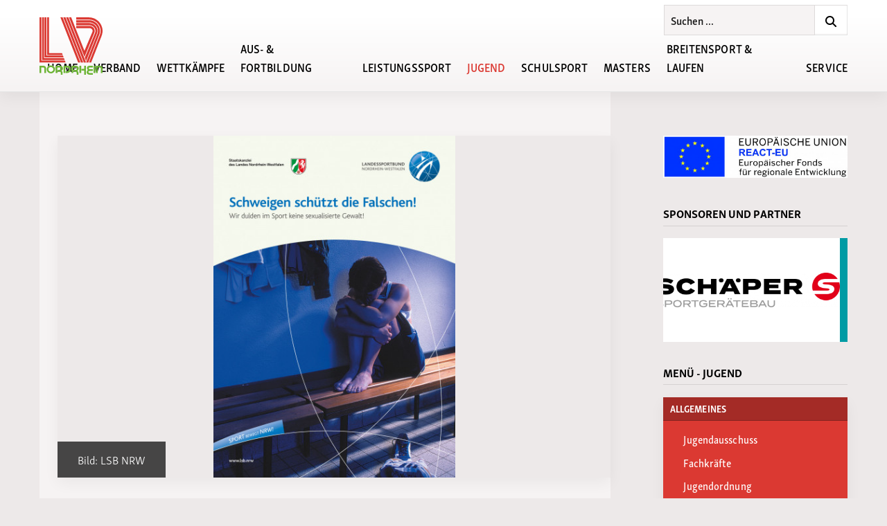

--- FILE ---
content_type: text/html; charset=UTF-8
request_url: https://lvnordrhein.de/jugend/praevention-sexualisierte-gewalt/fachberatung
body_size: 14903
content:

<!DOCTYPE html>
<html lang="de" class="no-js">
<head>

	<link rel="stylesheet" href="https://lvnordrhein.de/assets/css_min/main.css?t=1760381731">
  <!-- include jQuery library -->
  <script src="https://ajax.googleapis.com/ajax/libs/jquery/3.5.1/jquery.min.js"></script>

  <!-- got JS? -->
  <script>(function(d,c,r){d[c]=r.test(d[c])?d[c].replace(r,'$1js$2'):[d[c],'js'].join(' ')})(document.documentElement,'className',/(?:(^|\s)no-js(\s|$))/)</script>
  
  <!-- Autoslider jQuery -->
  <script type="text/javascript">
  (function($) {
    $(document).ready(function(){
      var $autoslider = $(".autoslider");

      $autoslider.each(function() {
        var $this = $(this);
        var $current_pos = 0;
        var $count = $this.find("li").length - 1;
        var $delay = $this.attr("data-time") * 1000;
        
        function loop() {
          $current_pos += 100;

          if ($current_pos > $count * 100) {
            $current_pos = 0;
          }

          $this.delay($delay).animate({right: $current_pos + "%"}, 500, "swing", function(){ loop() });
        }

        loop();
      })
    });
  })(jQuery);
  </script>

  <!-- Yo where's my Javascript at? -->
	<script type="text/javascript">
	// Instead of using window.location etc. we are setting this fixed
	var BASE_PATH = "https://lvnordrhein.de/";
	var ASSET_PATH = BASE_PATH + "assets/";
	var ASSET_PATH_IMAGES = ASSET_PATH + "images/";
	var ASSET_PATH_JS = ASSET_PATH + "js_min/";
</script>

  <!-- To be able to maintain and iterate fast, we use the FA CDN -->
    <!-- <link rel="stylesheet" href="https://use.fontawesome.com/releases/v5.15.4/css/all.css"> -->
  <!-- <link rel="stylesheet" href="https://use.fontawesome.com/releases/v5.15.4/css/v4-shims.css"> -->
  <link rel="stylesheet" href="https://use.fontawesome.com/releases/v6.2.1/css/all.css">
  <link rel="stylesheet" href="https://use.fontawesome.com/releases/v6.2.1/css/v4-shims.css">

  <!-- Include Leaflet CSS file and JavaScript file -->
  <link rel="stylesheet" href="https://unpkg.com/leaflet@1.7.1/dist/leaflet.css" integrity="sha512-xodZBNTC5n17Xt2atTPuE1HxjVMSvLVW9ocqUKLsCC5CXdbqCmblAshOMAS6/keqq/sMZMZ19scR4PsZChSR7A==" crossorigin=""/>
  <script src="https://unpkg.com/leaflet@1.7.1/dist/leaflet.js" integrity="sha512-XQoYMqMTK8LvdxXYG3nZ448hOEQiglfqkJs1NOQV44cWnUrBc8PkAOcXy20w0vlaXaVUearIOBhiXZ5V3ynxwA==" crossorigin=""></script>

  <!-- Prevent FOUT with Typekit -->
	<style type="text/css">html {opacity: 0;}</style>

	<meta content="text/html; charset=utf-8" http-equiv="content-type">
	<meta name="viewport" content="width=device-width, initial-scale=1.0" />
	<meta http-equiv="Content-Type" content="text/html; charset=utf-8" />
  <meta name="theme-color" content="#6CB335" />
	<meta name="description" content="Leichtathletik-Verband Nordrhein e.V. Friedrich-Alfred-Allee 25, 47055 Duisburg">
	<meta name="keywords" content="">

	
<link rel="apple-touch-icon" sizes="180x180"      href="https://lvnordrhein.de/assets/images/favicons/apple-touch-icon.png">
<link rel="icon" type="image/png" sizes="32x32"   href="https://lvnordrhein.de/assets/images/favicons/favicon-32x32.png">
<link rel="icon" type="image/png" sizes="16x16"   href="https://lvnordrhein.de/assets/images/favicons/favicon-16x16.png">
<link rel="manifest"                              href="https://lvnordrhein.de/assets/images/favicons/manifest.json">
<link rel="mask-icon"                             href="https://lvnordrhein.de/assets/images/favicons/safari-pinned-tab.svg" color="#5bbad5">
<meta name="theme-color" content="#ffffff">

	<title>Leichtathletik-Verband Nordrhein e.V. | Fachberatung</title>

</head>

<body class="body  fachberatung">

  <script>if(!("gdprAppliesGlobally" in window)){window.gdprAppliesGlobally=true}if(!("cmp_id" in window)||window.cmp_id<1){window.cmp_id=0}if(!("cmp_cdid" in window)){window.cmp_cdid="49d7951842b46"}if(!("cmp_params" in window)){window.cmp_params=""}if(!("cmp_host" in window)){window.cmp_host="a.delivery.consentmanager.net"}if(!("cmp_cdn" in window)){window.cmp_cdn="cdn.consentmanager.net"}if(!("cmp_proto" in window)){window.cmp_proto="https:"}if(!("cmp_codesrc" in window)){window.cmp_codesrc="0"}window.cmp_getsupportedLangs=function(){var b=["DE","EN","FR","IT","NO","DA","FI","ES","PT","RO","BG","ET","EL","GA","HR","LV","LT","MT","NL","PL","SV","SK","SL","CS","HU","RU","SR","ZH","TR","UK","AR","BS","JA","CY"];if("cmp_customlanguages" in window){for(var a=0;a<window.cmp_customlanguages.length;a++){b.push(window.cmp_customlanguages[a].l.toUpperCase())}}return b};window.cmp_getRTLLangs=function(){var a=["AR"];if("cmp_customlanguages" in window){for(var b=0;b<window.cmp_customlanguages.length;b++){if("r" in window.cmp_customlanguages[b]&&window.cmp_customlanguages[b].r){a.push(window.cmp_customlanguages[b].l)}}}return a};window.cmp_getlang=function(a){if(typeof(a)!="boolean"){a=true}if(a&&typeof(cmp_getlang.usedlang)=="string"&&cmp_getlang.usedlang!==""){return cmp_getlang.usedlang}return window.cmp_getlangs()[0]};window.cmp_extractlang=function(a){if(a.indexOf("cmplang=")!=-1){a=a.substr(a.indexOf("cmplang=")+8,2).toUpperCase();if(a.indexOf("&")!=-1){a=a.substr(0,a.indexOf("&"))}}else{a=""}return a};window.cmp_getlangs=function(){var h=window.cmp_getsupportedLangs();var g=[];var a=location.hash;var f=location.search;var e="cmp_params" in window?window.cmp_params:"";if(cmp_extractlang(a)!=""){g.push(cmp_extractlang(a))}else{if(cmp_extractlang(f)!=""){g.push(cmp_extractlang(f))}else{if(cmp_extractlang(e)!=""){g.push(cmp_extractlang(e))}else{if("cmp_setlang" in window&&window.cmp_setlang!=""){g.push(window.cmp_setlang.toUpperCase())}else{if("cmp_langdetect" in window&&window.cmp_langdetect==1){g.push(window.cmp_getPageLang())}else{g=window.cmp_getBrowserLangs()}}}}}var c=[];for(var d=0;d<g.length;d++){var b=g[d].toUpperCase();if(b.length<2){continue}if(h.indexOf(b)!=-1){c.push(b)}else{if(b.indexOf("-")!=-1){b=b.substr(0,2)}if(h.indexOf(b)!=-1){c.push(b)}}}if(c.length==0&&typeof(cmp_getlang.defaultlang)=="string"&&cmp_getlang.defaultlang!==""){return[cmp_getlang.defaultlang.toUpperCase()]}else{return c.length>0?c:["EN"]}};window.cmp_getPageLangs=function(){var a=window.cmp_getXMLLang();if(a!=""){a=[a.toUpperCase()]}else{a=[]}a=a.concat(window.cmp_getLangsFromURL());return a.length>0?a:["EN"]};window.cmp_getPageLang=function(){var a=window.cmp_getPageLangs();return a.length>0?a[0]:""};window.cmp_getLangsFromURL=function(){var c=window.cmp_getsupportedLangs();var b=location;var m="toUpperCase";var g=b.hostname[m]()+".";var a="/"+b.pathname[m]()+"/";a=a.split("_").join("-");a=a.split("//").join("/");a=a.split("//").join("/");var f=[];for(var e=0;e<c.length;e++){var j=a.substring(0,c[e].length+2);if(g.substring(0,c[e].length+1)==c[e]+"."){f.push(c[e][m]())}else{if(c[e].length==5){var k=c[e].substring(3,5)+"-"+c[e].substring(0,2);if(g.substring(0,k.length+1)==k+"."){f.push(c[e][m]())}}else{if(j=="/"+c[e]+"/"||j=="/"+c[e]+"-"){f.push(c[e][m]())}else{if(j=="/"+c[e].replace("-","/")+"/"||j=="/"+c[e].replace("-","/")+"/"){f.push(c[e][m]())}else{if(c[e].length==5){var k=c[e].substring(3,5)+"-"+c[e].substring(0,2);var h=a.substring(0,k.length+1);if(h=="/"+k+"/"||h=="/"+k.replace("-","/")+"/"){f.push(c[e][m]())}}}}}}}return f};window.cmp_getXMLLang=function(){var c=document.getElementsByTagName("html");if(c.length>0){c=c[0]}else{c=document.documentElement}if(c&&c.getAttribute){var a=c.getAttribute("xml:lang");if(typeof(a)!="string"||a==""){a=c.getAttribute("lang")}if(typeof(a)=="string"&&a!=""){a=a.split("_").join("-").toUpperCase();var b=window.cmp_getsupportedLangs();return b.indexOf(a)!=-1||b.indexOf(a.substr(0,2))!=-1?a:""}else{return""}}};window.cmp_getBrowserLangs=function(){var c="languages" in navigator?navigator.languages:[];var b=[];if(c.length>0){for(var a=0;a<c.length;a++){b.push(c[a])}}if("language" in navigator){b.push(navigator.language)}if("userLanguage" in navigator){b.push(navigator.userLanguage)}return b};(function(){var C=document;var o=window;var t="";var h="";var k="";var E=function(e){var i="cmp_"+e;e="cmp"+e+"=";var d="";var l=e.length;var J=location;var K=J.hash;var w=J.search;var u=K.indexOf(e);var I=w.indexOf(e);if(u!=-1){d=K.substring(u+l,9999)}else{if(I!=-1){d=w.substring(I+l,9999)}else{return i in o&&typeof(o[i])!=="function"?o[i]:""}}var H=d.indexOf("&");if(H!=-1){d=d.substring(0,H)}return d};var j=E("lang");if(j!=""){t=j;k=t}else{if("cmp_getlang" in o){t=o.cmp_getlang().toLowerCase();h=o.cmp_getlangs().slice(0,3).join("_");k=o.cmp_getPageLangs().slice(0,3).join("_");if("cmp_customlanguages" in o){var m=o.cmp_customlanguages;for(var y=0;y<m.length;y++){var a=m[y].l.toLowerCase();if(a==t){t="en"}}}}}var q=("cmp_proto" in o)?o.cmp_proto:"https:";if(q!="http:"&&q!="https:"){q="https:"}var n=("cmp_ref" in o)?o.cmp_ref:location.href;if(n.length>300){n=n.substring(0,300)}var A=function(l){var J=document;var M="getElementsByTagName";var O=J.createElement("script");O.setAttribute("data-cmp-ab","1");O.type="text/javascript";O.async=true;O.src=l;var N=["body","div","span","script","head"];var H="currentScript";var K="parentElement";var u="appendChild";var L="body";if(J[H]&&J[H][K]){J[H][K][u](O)}else{if(J[L]){J[L][u](O)}else{for(var w=0;w<N.length;w++){var I=J[M](N[w]);if(I.length>0){I[0][u](O);break}}}}};var b=E("design");var c=E("regulationkey");var z=E("gppkey");var s=E("att");var f=o.encodeURIComponent;var g;try{g=C.cookie.length>0}catch(B){g=false}var x=E("darkmode");if(x=="0"){x=0}else{if(x=="1"){x=1}else{try{if("matchMedia" in window&&window.matchMedia){var G=window.matchMedia("(prefers-color-scheme: dark)");if("matches" in G&&G.matches){x=1}}}catch(B){x=0}}}var p=q+"//"+o.cmp_host+"/delivery/cmp.php?";p+=("cmp_id" in o&&o.cmp_id>0?"id="+o.cmp_id:"")+("cmp_cdid" in o?"&cdid="+o.cmp_cdid:"")+"&h="+f(n);p+=(b!=""?"&cmpdesign="+f(b):"")+(c!=""?"&cmpregulationkey="+f(c):"")+(z!=""?"&cmpgppkey="+f(z):"");p+=(s!=""?"&cmpatt="+f(s):"")+("cmp_params" in o?"&"+o.cmp_params:"")+(g?"&__cmpfcc=1":"");p+=(x>0?"&cmpdarkmode=1":"");A(p+"&l="+f(t)+"&ls="+f(h)+"&lp="+f(k)+"&o="+(new Date()).getTime());if(!("cmp_quickstub" in window)){var r="js";var v=E("debugunminimized")!=""?"":".min";if(E("debugcoverage")=="1"){r="instrumented";v=""}if(E("debugtest")=="1"){r="jstests";v=""}var F=new Date();var D=F.getFullYear()+"-"+(F.getMonth()+1)+"-"+F.getDate();A(q+"//"+o.cmp_cdn+"/delivery/"+r+"/cmp_final"+v+".js?t="+D)}})();window.cmp_rc=function(c,b){var l;try{l=document.cookie}catch(h){l=""}var j="";var f=0;var g=false;while(l!=""&&f<100){f++;while(l.substr(0,1)==" "){l=l.substr(1,l.length)}var k=l.substring(0,l.indexOf("="));if(l.indexOf(";")!=-1){var m=l.substring(l.indexOf("=")+1,l.indexOf(";"))}else{var m=l.substr(l.indexOf("=")+1,l.length)}if(c==k){j=m;g=true}var d=l.indexOf(";")+1;if(d==0){d=l.length}l=l.substring(d,l.length)}if(!g&&typeof(b)=="string"){j=b}return(j)};window.cmp_stub=function(){var a=arguments;__cmp.a=__cmp.a||[];if(!a.length){return __cmp.a}else{if(a[0]==="ping"){if(a[1]===2){a[2]({gdprApplies:gdprAppliesGlobally,cmpLoaded:false,cmpStatus:"stub",displayStatus:"hidden",apiVersion:"2.2",cmpId:31},true)}else{a[2](false,true)}}else{if(a[0]==="getTCData"){__cmp.a.push([].slice.apply(a))}else{if(a[0]==="addEventListener"||a[0]==="removeEventListener"){__cmp.a.push([].slice.apply(a))}else{if(a.length==4&&a[3]===false){a[2]({},false)}else{__cmp.a.push([].slice.apply(a))}}}}}};window.cmp_dsastub=function(){var a=arguments;a[0]="dsa."+a[0];window.cmp_gppstub(a)};window.cmp_gppstub=function(){var c=arguments;__gpp.q=__gpp.q||[];if(!c.length){return __gpp.q}var h=c[0];var g=c.length>1?c[1]:null;var f=c.length>2?c[2]:null;var a=null;var j=false;if(h==="ping"){a=window.cmp_gpp_ping();j=true}else{if(h==="addEventListener"){__gpp.e=__gpp.e||[];if(!("lastId" in __gpp)){__gpp.lastId=0}__gpp.lastId++;var d=__gpp.lastId;__gpp.e.push({id:d,callback:g});a={eventName:"listenerRegistered",listenerId:d,data:true,pingData:window.cmp_gpp_ping()};j=true}else{if(h==="removeEventListener"){__gpp.e=__gpp.e||[];a=false;for(var e=0;e<__gpp.e.length;e++){if(__gpp.e[e].id==f){__gpp.e[e].splice(e,1);a=true;break}}j=true}else{__gpp.q.push([].slice.apply(c))}}}if(a!==null&&typeof(g)==="function"){g(a,j)}};window.cmp_gpp_ping=function(){return{gppVersion:"1.1",cmpStatus:"stub",cmpDisplayStatus:"hidden",signalStatus:"not ready",supportedAPIs:["2:tcfeuv2","5:tcfcav1","7:usnat","8:usca","9:usva","10:usco","11:usut","12:usct","13:usfl","14:usmt","15:usor","16:ustx","17:usde","18:usia","19:usne","20:usnh","21:usnj","22:ustn","23:usmn"],cmpId:31,sectionList:[],applicableSections:[0],gppString:"",parsedSections:{}}};window.cmp_addFrame=function(b){if(!window.frames[b]){if(document.body){var a=document.createElement("iframe");a.style.cssText="display:none";if("cmp_cdn" in window&&"cmp_ultrablocking" in window&&window.cmp_ultrablocking>0){a.src="//"+window.cmp_cdn+"/delivery/empty.html"}a.name=b;a.setAttribute("title","Intentionally hidden, please ignore");a.setAttribute("role","none");a.setAttribute("tabindex","-1");document.body.appendChild(a)}else{window.setTimeout(window.cmp_addFrame,10,b)}}};window.cmp_msghandler=function(d){var a=typeof d.data==="string";try{var c=a?JSON.parse(d.data):d.data}catch(f){var c=null}if(typeof(c)==="object"&&c!==null&&"__cmpCall" in c){var b=c.__cmpCall;window.__cmp(b.command,b.parameter,function(h,g){var e={__cmpReturn:{returnValue:h,success:g,callId:b.callId}};d.source.postMessage(a?JSON.stringify(e):e,"*")})}if(typeof(c)==="object"&&c!==null&&"__tcfapiCall" in c){var b=c.__tcfapiCall;window.__tcfapi(b.command,b.version,function(h,g){var e={__tcfapiReturn:{returnValue:h,success:g,callId:b.callId}};d.source.postMessage(a?JSON.stringify(e):e,"*")},b.parameter)}if(typeof(c)==="object"&&c!==null&&"__gppCall" in c){var b=c.__gppCall;window.__gpp(b.command,function(h,g){var e={__gppReturn:{returnValue:h,success:g,callId:b.callId}};d.source.postMessage(a?JSON.stringify(e):e,"*")},"parameter" in b?b.parameter:null,"version" in b?b.version:1)}if(typeof(c)==="object"&&c!==null&&"__dsaCall" in c){var b=c.__dsaCall;window.__dsa(b.command,function(h,g){var e={__dsaReturn:{returnValue:h,success:g,callId:b.callId}};d.source.postMessage(a?JSON.stringify(e):e,"*")},"parameter" in b?b.parameter:null,"version" in b?b.version:1)}};window.cmp_setStub=function(a){if(!(a in window)||(typeof(window[a])!=="function"&&typeof(window[a])!=="object"&&(typeof(window[a])==="undefined"||window[a]!==null))){window[a]=window.cmp_stub;window[a].msgHandler=window.cmp_msghandler;window.addEventListener("message",window.cmp_msghandler,false)}};window.cmp_setGppStub=function(a){if(!(a in window)||(typeof(window[a])!=="function"&&typeof(window[a])!=="object"&&(typeof(window[a])==="undefined"||window[a]!==null))){window[a]=window.cmp_gppstub;window[a].msgHandler=window.cmp_msghandler;window.addEventListener("message",window.cmp_msghandler,false)}};if(!("cmp_noiframepixel" in window)){window.cmp_addFrame("__cmpLocator")}if((!("cmp_disabletcf" in window)||!window.cmp_disabletcf)&&!("cmp_noiframepixel" in window)){window.cmp_addFrame("__tcfapiLocator")}if((!("cmp_disablegpp" in window)||!window.cmp_disablegpp)&&!("cmp_noiframepixel" in window)){window.cmp_addFrame("__gppLocator")}if((!("cmp_disabledsa" in window)||!window.cmp_disabledsa)&&!("cmp_noiframepixel" in window)){window.cmp_addFrame("__dsaLocator")}window.cmp_setStub("__cmp");if(!("cmp_disabletcf" in window)||!window.cmp_disabletcf){window.cmp_setStub("__tcfapi")}if(!("cmp_disablegpp" in window)||!window.cmp_disablegpp){window.cmp_setGppStub("__gpp")}if(!("cmp_disabledsa" in window)||!window.cmp_disabledsa){window.cmp_setGppStub("__dsa")};</script>

  
<div class="logo--outer wrapper">
	<a href="https://lvnordrhein.de" class="">
    <h1>
      Leichtathletik-Verband Nordrhein e.V.    </h1>
	</a>
</div>

<div class="menu__toggle">
	<button class="hamburger hamburger--3dx-r" type="button">
		<span class="hamburger-box">
			<span class="hamburger-inner"></span>
		</span>
	</button>
</div>

<button class="menu__back wrapper" type="button" name="button">
  <i class="fa fa-chevron-left" aria-hidden="true"></i>
	Zurück
</button>

<div class="menu__indicator"></div>

<nav class="menu">

  <div class="logo--inner wrapper">
    <div class="">
      <a href="https://lvnordrhein.de" id="bounds__left" class="">
        <h1>
          Leichtathletik-Verband Nordrhein e.V.        </h1>
      </a>
    </div>
  </div>

  <div class="search__form search__form--menu wrapper">

    <form class="search__form__inner search__form--menu__inner" action="https://lvnordrhein.de/search" method="post">
      <input type="text" name="q" value="Suchen ..." class="search__form__input search__form--menu__input">
      <button type="button" name="menu__search__go" class="search__form__go search__form--menu__go"><i class="fa fa-search" aria-hidden="true"></i></button>
    </form>

</div>

  <!-- first level -->
	<ul class="menu__first wrapper  noprint">
    		<li class="">

		
			

<a
  class=""
  href="https://lvnordrhein.de"
  >
  Home</a>


		

		</li>

				<li class="">

		
			<span>Verband</span>


      <!-- second level -->
      <ul class="menu__second">

        
        
          <li class="">

            
      			  <span>Ansprechpartner</span>


              <!-- third level -->
              <ul class="menu__third">
                              <li  class="">
                  

<a
  class=""
  href="https://lvnordrhein.de/verband/ansprechpartner/geschaeftsstelle"
  >
  Gesch&auml;ftsstelle</a>

                </li>
                              <li  class="">
                  

<a
  class=""
  href="https://lvnordrhein.de/verband/ansprechpartner/praesidium"
  >
  Pr&auml;sidium</a>

                </li>
                              <li  class="">
                  

<a
  class=""
  href="https://lvnordrhein.de/verband/ansprechpartner/weitere-verbandsmitarbeiter"
  >
  Weitere Verbandsmitarbeiter</a>

                </li>
                              <li  class="">
                  

<a
  class=""
  href="https://lvnordrhein.de/verband/ansprechpartner/regionsmitarbeiter"
  >
  Regionsmitarbeiter</a>

                </li>
                              <li  class="">
                  

<a
  class=""
  href="https://lvnordrhein.de/verband/ansprechpartner/vereine-lgs"
  >
  Vereine / LGs</a>

                </li>
                            </ul>
              <!-- /third level -->


    		    


          </li>

        
          <li class="">

            
      			  <span>Satzung / Ordnungen</span>


              <!-- third level -->
              <ul class="menu__third">
                              <li  class="">
                  

<a
  class=""
  href="https://lvnordrhein.de/verband/satzung-ordnungen/leitbild"
  >
  Leitbild</a>

                </li>
                              <li  class="">
                  

<a
  class=""
  href="https://lvnordrhein.de/verband/satzung-ordnungen/grundsaetze-der-guten-verbandsfuehrung"
  >
  Grunds&auml;tze der guten Verbandsf&uuml;hrung</a>

                </li>
                              <li  class="">
                  

<a
  class=""
  href="https://lvnordrhein.de/verband/satzung-ordnungen/satzungen-ordnungen"
  >
  Satzung / Ordnungen</a>

                </li>
                            </ul>
              <!-- /third level -->


    		    


          </li>

        
          <li class="">

            
      			  <span>Schutzkonzept</span>


              <!-- third level -->
              <ul class="menu__third">
                              <li  class="">
                  

<a
  class=""
  href="https://lvnordrhein.de/verband/schutzkonzept/ansprechpartner-anlaufstellen"
  >
  Ansprechpartner / Anlaufstellen</a>

                </li>
                              <li  class="">
                  

<a
  class=""
  href="https://lvnordrhein.de/verband/schutzkonzept/konzept-zur-praevention-und-intervention-gegen-gewalt"
  >
  Konzept zur Pr&auml;vention und Intervention gegen Gewalt</a>

                </li>
                              <li  class="">
                  

<a
  class=""
  href="https://lvnordrhein.de/verband/schutzkonzept/ehrenkodex"
  >
  Ehrenkodex</a>

                </li>
                              <li  class="">
                  

<a
  class=""
  href="https://lvnordrhein.de/verband/schutzkonzept/leitfaden-zur-praevention-und-intervention-gegen-gewalt"
  >
  Leitfaden</a>

                </li>
                              <li  class="">
                  

<a
  class=""
  href="https://lvnordrhein.de/verband/schutzkonzept/verhaltensregeln-fuer-sportler-des-lvn"
  >
  Verhaltensregeln f&uuml;r Sportler, Trainer und Funktion&auml;re</a>

                </li>
                            </ul>
              <!-- /third level -->


    		    


          </li>

        
          <li class="">

            
      			  <span>Historie</span>


              <!-- third level -->
              <ul class="menu__third">
                              <li  class="">
                  

<a
  class=""
  href="https://lvnordrhein.de/verband/historie/ehrungen"
  >
  Ehrungen</a>

                </li>
                              <li  class="">
                  

<a
  class=""
  href="https://lvnordrhein.de/verband/historie/archiv"
  >
  Archiv</a>

                </li>
                              <li  class="">
                  

<a
  class=""
  href="https://lvnordrhein.de/verband/historie/jahre-lvn"
  >
  50 Jahre LVN</a>

                </li>
                            </ul>
              <!-- /third level -->


    		    


          </li>

        
          <li class="">

            
                              <ul class="menu__third">
                  <li  class="">
              
                

<a
  class=""
  href="https://lvnordrhein.de/verband/aufnahme-in-den-lvn"
  >
  Aufnahme in den LVN</a>


              

            


          </li>

        
          <li class="">

            
              
                

<a
  class=""
  href="https://lvnordrhein.de/verband/lvn-mitgliedsbeitrag"
  >
  LVN-Mitgliedsbeitrag</a>


              

            


          </li>

        
          <li class="">

            
              
                

<a
  class=""
  href="https://lvnordrhein.de/verband/verbandsmitteilungen"
  >
  Verbandsmitteilungen</a>


                              </li>
              </ul>
              

            


          </li>

              </ul>
      <!-- /second level -->


		

		</li>

				<li class="">

		
			<span>Wettk&auml;mpfe</span>


      <!-- second level -->
      <ul class="menu__second">

        
        
          <li class="">

            
                              <ul class="menu__third">
                  <li  class="">
              
                

<a
  class=""
  href="https://lvnordrhein.de/verband/ansprechpartner/weitere-verbandsmitarbeiter/fachbereich-wettkampfwesen"
  >
  Ansprechpartner</a>


                              </li>
              </ul>
              

            


          </li>

        
          <li class="">

            
      			  <span>Wettk&auml;mpfe</span>


              <!-- third level -->
              <ul class="menu__third">
                              <li  class="">
                  

<a
  class=""
  href="https://lvnordrhein.de/wettkaempfe/veranstaltungskalender"
  >
  Veranstaltungskalender</a>

                </li>
                              <li  class="">
                  

<a
  class=""
  href="https://lvnordrhein.de/wettkaempfe/wettkaepfe/infos-online-meldungen"
  >
  Infos Online-Meldungen</a>

                </li>
                              <li  class="">
                  

<a
  class=""
  href="https://lvnordrhein.de/wettkaempfe/wettkaepfe/wettkampfregeln"
  >
  Wettkampfregeln</a>

                </li>
                              <li  class="">
                  

<a
  class=""
  href="https://lvnordrhein.de/wettkaempfe/wettkaepfe/allgemeine-informationen"
  >
  Service &amp; Downloads</a>

                </li>
                              <li  class="">
                  

<a
  class=""
  href="https://lvnordrhein.de/wettkaempfe/wettkaepfe/wechselboerse"
  >
  Wechselb&ouml;rse</a>

                </li>
                              <li  class="">
                  

<a
  class=""
  href="https://lvnordrhein.de/wettkaempfe/wettkaepfe/startgemeinschaften"
  >
  Startgemeinschaften</a>

                </li>
                            </ul>
              <!-- /third level -->


    		    


          </li>

        
          <li class="">

            
      			  <span>Meisterschaften</span>


              <!-- third level -->
              <ul class="menu__third">
                              <li  class="">
                  

<a
  class=""
  href="https://lvnordrhein.de/wettkaempfe/meisterschaften/meisterschaftstermine"
  >
  Meisterschaftstermine</a>

                </li>
                              <li  class="">
                  

<a
  class=""
  href="https://lvnordrhein.de/wettkaempfe/meisterschaften/basisinformation"
  >
  Basisinformation Meisterschaften</a>

                </li>
                              <li  class="">
                  

<a
  class=""
  href="https://lvnordrhein.de/wettkaempfe/meisterschaften/rahmenterminplan"
  >
  Rahmenterminpl&auml;ne</a>

                </li>
                              <li  class="">
                  

<a
  class=""
  href="https://lvnordrhein.de/wettkaempfe/meisterschaften/bewerbungsverfahren-fuer-deutsche-meisterschaften"
  >
  Bewerbung zu Deutschen Meisterschaften</a>

                </li>
                            </ul>
              <!-- /third level -->


    		    


          </li>

        
          <li class="">

            
      			  <span>Besten- und Rekordlisten</span>


              <!-- third level -->
              <ul class="menu__third">
                              <li  class="">
                  

<a
  class=""
  href="https://lvnordrhein.de/wettkaempfe/besten-und-rekordlisten/lvn-bestenlisten"
  >
  LVN-Bestenliste</a>

                </li>
                              <li  class="">
                  

<a
  class=""
  href="https://lvnordrhein.de/wettkaempfe/besten-und-rekordlisten/lvn-rekordlisten"
  >
  LVN-Rekordlisten</a>

                </li>
                            </ul>
              <!-- /third level -->


    		    


          </li>

        
          <li class="">

            
      			  <span>Cups &amp; Vergleichsk&auml;mpfe</span>


              <!-- third level -->
              <ul class="menu__third">
                              <li  class="">
                  

<a
  class=""
  href="https://lvnordrhein.de/wettkaempfe/cups/nordrhein-cross-cup"
  >
  Nordrhein Cross Cup</a>

                </li>
                              <li  class="">
                  

<a
  class=""
  href="https://lvnordrhein.de/wettkaempfe/cups/lvn-wurf-cup"
  >
  LVN Wurf Cup</a>

                </li>
                              <li  class="">
                  

<a
  class=""
  href="https://lvnordrhein.de/wettkaempfe/cups/vergleichskaempfe"
  >
  Vergleichsk&auml;mpfe</a>

                </li>
                            </ul>
              <!-- /third level -->


    		    


          </li>

              </ul>
      <!-- /second level -->


		

		</li>

				<li class="">

		
			<span>Aus- &amp; Fortbildung</span>


      <!-- second level -->
      <ul class="menu__second">

        
        
          <li class="">

            
                              <ul class="menu__third">
                  <li  class="">
              
                

<a
  class=""
  href="https://lvnordrhein.de/verband/ansprechpartner/weitere-verbandsmitarbeiter/fachbereich-aus-und-fortbildungen"
  >
  Ansprechpartner</a>


              

            


          </li>

        
          <li class="">

            
              
                

<a
  class=""
  href="https://lvnordrhein.de/aus-u-fortbildung/agbs"
  >
  AGBs</a>


                              </li>
              </ul>
              

            


          </li>

        
          <li class="">

            
      			  <span>Lehrg&auml;nge</span>


              <!-- third level -->
              <ul class="menu__third">
                              <li  class="">
                  

<a
  class=""
  href="https://lvnordrhein.de/aus-u-fortbildung/lehrgaenge/phoenix"
  >
  Aus- &amp; Fortbildung: Lehrgangsprogramm und Anmeldung</a>

                </li>
                              <li  class="">
                  

<a
  class=""
  href="https://lvnordrhein.de/aus-u-fortbildung/lehrgaenge/trainer-fortbildungen"
  >
  Fortbildungen unserer Kooperationspartner</a>

                </li>
                              <li  class="">
                  

<a
  class=""
  href="https://lvnordrhein.de/aus-u-fortbildung/lehrgaenge/breitensport-laufen"
  >
  Breitensport &amp; Laufen</a>

                </li>
                              <li  class="">
                  

<a
  class=""
  href="https://lvnordrhein.de/aus-u-fortbildung/lehrgaenge/sporthelfer"
  >
  Sporthelfer</a>

                </li>
                              <li  class="">
                  

<a
  class=""
  href="https://lvnordrhein.de/aus-u-fortbildung/lehrgaenge/kampfrichterlehrgaenge"
  >
  Kampfrichterlehrg&auml;nge</a>

                </li>
                            </ul>
              <!-- /third level -->


    		    


          </li>

        
          <li class="">

            
      			  <span>Konzepte/Arbeitshilfen</span>


              <!-- third level -->
              <ul class="menu__third">
                              <li  class="">
                  

<a
  class=""
  href="https://lvnordrhein.de/aus-u-fortbildung/konzepte-arbeitshilfen/lehrordnung"
  >
  Hinweise Lizenzausbildung</a>

                </li>
                            </ul>
              <!-- /third level -->


    		    


          </li>

              </ul>
      <!-- /second level -->


		

		</li>

				<li class="">

		
			<span>Leistungssport</span>


      <!-- second level -->
      <ul class="menu__second">

        
        
          <li class="">

            
      			  <span>Allgemeines</span>


              <!-- third level -->
              <ul class="menu__third">
                              <li  class="">
                  

<a
  class=""
  href="https://lvnordrhein.de/verband/ansprechpartner/weitere-verbandsmitarbeiter/fachbereich-leistungssport"
  >
  Ansprechpartner</a>

                </li>
                            </ul>
              <!-- /third level -->


    		    


          </li>

        
          <li class="">

            
      			  <span>Lehrvideos</span>


              <!-- third level -->
              <ul class="menu__third">
                              <li  class="">
                  

<a
  class=""
  href="https://lvnordrhein.de/leistungssport/lehrvideos/uebungssammlung-fuer-das-schuelertraining"
  >
  &Uuml;bungssammlung Jugendtraining</a>

                </li>
                              <li  class="">
                  

<a
  class=""
  href="https://lvnordrhein.de/leistungssport/lehrvideos/sprung-team"
  >
  LVN Sprung-Team</a>

                </li>
                              <li  class="">
                  

<a
  class=""
  href="https://lvnordrhein.de/leistungssport/lehrvideos/konzentration-im-training"
  >
  Konzentration im Training</a>

                </li>
                              <li  class="">
                  

<a
  class=""
  href="https://lvnordrhein.de/leistungssport/lehrvideos/hinfuehrung-drehstoss"
  >
  Hinf&uuml;hrung Drehsto&szlig;</a>

                </li>
                            </ul>
              <!-- /third level -->


    		    


          </li>

        
          <li class="">

            
      			  <span>Kader</span>


              <!-- third level -->
              <ul class="menu__third">
                              <li  class="">
                  

<a
  class=""
  href="https://lvnordrhein.de/leistungssport/kader/landeskader-2023-24"
  >
  Landeskader 2025/26</a>

                </li>
                              <li  class="">
                  

<a
  class=""
  href="https://lvnordrhein.de/leistungssport/kader/normen"
  >
  Unterlagen Kaderaufnahme 2025/26</a>

                </li>
                              <li  class="">
                  

<a
  class=""
  href="https://lvnordrhein.de/leistungssport/kader/bundeskader-2023-24"
  >
  Bundeskader 2025/2026</a>

                </li>
                            </ul>
              <!-- /third level -->


    		    


          </li>

        
          <li class="">

            
      			  <span>U14-Talentteams</span>


              <!-- third level -->
              <ul class="menu__third">
                              <li  class="">
                  

<a
  class=""
  href="https://lvnordrhein.de/leistungssport/u14-talentteams/talentiaden-2022"
  >
  Talentiaden 2026</a>

                </li>
                              <li  class="">
                  

<a
  class=""
  href="https://lvnordrhein.de/leistungssport/u14-talentteams/talentteam-2023-24"
  >
  Talent TEAM</a>

                </li>
                            </ul>
              <!-- /third level -->


    		    


          </li>

        
          <li class="">

            
                              <ul class="menu__third">
                  <li  class="">
              
                

<a
  class=""
  href="https://lvnordrhein.de/leistungssport/sportstiftung-nrw"
  >
  Sportstiftung NRW</a>


                              </li>
              </ul>
              

            


          </li>

              </ul>
      <!-- /second level -->


		

		</li>

				<li class=" active">

		
			<span>Jugend</span>


      <!-- second level -->
      <ul class="menu__second">

        
        
          <li class="">

            
      			  <span>Allgemeines</span>


              <!-- third level -->
              <ul class="menu__third">
                              <li  class="">
                  

<a
  class=""
  href="https://lvnordrhein.de/verband/ansprechpartner/weitere-verbandsmitarbeiter/jugendausschuss"
  >
  Jugendausschuss</a>

                </li>
                              <li  class="">
                  

<a
  class=""
  href="https://lvnordrhein.de/jugend/allgemeines/fachkraft"
  >
  Fachkr&auml;fte</a>

                </li>
                              <li  class="">
                  

<a
  class=""
  href="https://lvnordrhein.de/content/2-verband/2-satzung-ordnungen/3-satzungen-ordnungen/lvn-jugendordnung-2025-veroeffentlichung.pdf"
  >
  Jugendordnung</a>

                </li>
                              <li  class="">
                  

<a
  class=""
  href="https://lvnordrhein.de/verband/schutzkonzept/konzept-zur-praevention-und-intervention-gegen-gewalt"
  >
  Schutzkonzept</a>

                </li>
                              <li  class="">
                  

<a
  class=""
  href="https://lvnordrhein.de/jugend/allgemeines/dopingpraevention"
  >
  Dopingpr&auml;vention</a>

                </li>
                            </ul>
              <!-- /third level -->


    		    


          </li>

        
          <li class="">

            
      			  <span>Au&szlig;ersportliche Angebote</span>


              <!-- third level -->
              <ul class="menu__third">
                              <li  class="">
                  

<a
  class=""
  href="https://lvnordrhein.de/jugend/aussersportlich/jugendcamp"
  >
  Jugendcamp</a>

                </li>
                              <li  class="">
                  

<a
  class=""
  href="https://lvnordrhein.de/jugend/aussersportlich/auf-den-spuren-des-sports"
  >
  Auf den Spuren des Sports</a>

                </li>
                              <li  class="">
                  

<a
  class=""
  href="https://lvnordrhein.de/aus-u-fortbildung/lehrgaenge/sporthelfer"
  >
  Sporthelfer</a>

                </li>
                              <li  class="">
                  

<a
  class=""
  href="https://lvnordrhein.de/jugend/aussersportlich/rahmenprogramm-bei-meisterschaften"
  >
  Rahmenprogramm bei Meisterschaften</a>

                </li>
                            </ul>
              <!-- /third level -->


    		    


          </li>

        
          <li class="">

            
      			  <span>Sportliche Angebote</span>


              <!-- third level -->
              <ul class="menu__third">
                              <li  class="">
                  

<a
  class=""
  href="https://lvnordrhein.de/wettkaempfe/cups/vergleichskaempfe"
  >
  Vergleichsk&auml;mpfe</a>

                </li>
                              <li  class="">
                  

<a
  class=""
  href="https://lvnordrhein.de/jugend/sportliche-angebote/kinderleichtathletik"
  >
  Kinderleichtathletik</a>

                </li>
                              <li  class="">
                  

<a
  class=""
  href="https://lvnordrhein.de/jugend/sportliche-angebote/ehrung-jugendbeste"
  >
  Ehrung Jugendbeste</a>

                </li>
                            </ul>
              <!-- /third level -->


    		    


          </li>

        
          <li class="">

            
      			  <span>Junges Engagement</span>


              <!-- third level -->
              <ul class="menu__third">
                              <li  class="">
                  

<a
  class=""
  href="https://lvnordrhein.de/jugend/junges-engagement/jung-engagiert-vorbilder-im-ehrenamt"
  >
  Jung &amp; engagiert - Vorbilder im Ehrenamt</a>

                </li>
                              <li  class="">
                  

<a
  class=""
  href="https://lvnordrhein.de/jugend/junges-engagement/fsj-bfd"
  >
  FSJ / BFD</a>

                </li>
                              <li  class="">
                  

<a
  class=""
  href="https://lvnordrhein.de/jugend/junges-engagement/levelup-jugend-bewegt-leichtathletik"
  >
  LevelUP - Jugend bewegt Leichtathletik</a>

                </li>
                            </ul>
              <!-- /third level -->


    		    


          </li>

        
          <li class="">

            
      			  <span>Und jetzt DU!</span>


              <!-- third level -->
              <ul class="menu__third">
                              <li  class="">
                  

<a
  class=""
  href="https://lvnordrhein.de/jugend/und-jetzt-du/mitwirken-mitgestalten"
  >
  Mitwirken &amp; Mitgestalten</a>

                </li>
                              <li  class="">
                  

<a
  class=""
  href="https://lvnordrhein.de/jugend/und-jetzt-du/informieren-beraten"
  >
  Informieren &amp; Beraten</a>

                </li>
                            </ul>
              <!-- /third level -->


    		    


          </li>

              </ul>
      <!-- /second level -->


		

		</li>

				<li class="">

		
			<span>Schulsport</span>


      <!-- second level -->
      <ul class="menu__second">

        
        
          <li class="">

            
      			  <span>Allgemeines</span>


              <!-- third level -->
              <ul class="menu__third">
                              <li  class="">
                  

<a
  class=""
  href="https://lvnordrhein.de/verband/ansprechpartner/weitere-verbandsmitarbeiter/ansprechpartner-schulsport"
  >
  Ansprechpartner</a>

                </li>
                              <li  class="">
                  

<a
  class=""
  href="https://lvnordrhein.de/schulsport/allgemeines/leichtathletik-in-nrw"
  >
  Leichtathletik im Schulsport in NRW</a>

                </li>
                              <li  class="">
                  

<a
  class=""
  href="https://lvnordrhein.de/schulsport/allgemeines/kooperation-schule-und-verein"
  >
  Kooperation Schule und Verein</a>

                </li>
                              <li  class="">
                  

<a
  class=""
  href="https://lvnordrhein.de/schulsport/allgemeines/lehrerfortbildungen"
  >
  Lehrerfortbildungen</a>

                </li>
                              <li  class="">
                  

<a
  class=""
  href="https://lvnordrhein.de/schulsport/allgemeines/material-und-arbeitshilfen"
  >
  Punkterechner &amp; Literaturempfehlungen</a>

                </li>
                            </ul>
              <!-- /third level -->


    		    


          </li>

        
          <li class="">

            
      			  <span>LEICHTATHLETIK ON TOUR</span>


              <!-- third level -->
              <ul class="menu__third">
                              <li  class="">
                  

<a
  class=""
  href="https://lvnordrhein.de/schulsport/leichtathletik-on-tour/allgemeines"
  >
  Allgemeines</a>

                </li>
                              <li  class="">
                  

<a
  class=""
  href="https://lvnordrhein.de/schulsport/leichtathletik-on-tour/termine"
  >
  Termine</a>

                </li>
                              <li  class="">
                  

<a
  class=""
  href="https://forms.office.com/e/MeX7Rzf8ev"
   target="_blank">
  Bewerbung</a>

                </li>
                              <li  class="">
                  

<a
  class=""
  href="https://lvnordrhein.de/schulsport/leichtathletik-on-tour/infos-fuer-vereine"
  >
  Infos f&uuml;r Vereine</a>

                </li>
                              <li  class="">
                  

<a
  class=""
  href="https://lvnordrhein.de/schulsport/leichtathletik-on-tour/foerderschulen"
  >
  F&ouml;rderschulen</a>

                </li>
                            </ul>
              <!-- /third level -->


    		    


          </li>

        
          <li class="">

            
      			  <span>Sportunterricht</span>


              <!-- third level -->
              <ul class="menu__third">
                              <li  class="">
                  

<a
  class=""
  href="https://lvnordrhein.de/schulsport/sportunterricht/allgemeine-hinweise"
  >
  Allgemeine Hinweise</a>

                </li>
                              <li  class="">
                  

<a
  class=""
  href="https://lvnordrhein.de/schulsport/sportunterricht/altersklasseneinteilung"
  >
  Altersklasseneinteilung</a>

                </li>
                              <li  class="">
                  

<a
  class=""
  href="https://lvnordrhein.de/schulsport/sportunterricht/sicherheit-im-sportunterricht"
  >
  Sicherheit im Sportunterricht</a>

                </li>
                              <li  class="">
                  

<a
  class=""
  href="https://lvnordrhein.de/schulsport/sportunterricht/leichtathletik-in-der-grundschule"
  >
  LA in der Grundschule</a>

                </li>
                              <li  class="">
                  

<a
  class=""
  href="https://lvnordrhein.de/schulsport/sportunterricht/leichtathletik-in-der-sek-i"
  >
  LA in der Sek. I</a>

                </li>
                            </ul>
              <!-- /third level -->


    		    


          </li>

        
          <li class="">

            
      			  <span>Schulsportprogramme</span>


              <!-- third level -->
              <ul class="menu__third">
                              <li  class="">
                  

<a
  class=""
  href="https://lvnordrhein.de/schulsport/schulsportprogramm/bundesjugendspiele"
  >
  Bundesjugendspiele</a>

                </li>
                              <li  class="">
                  

<a
  class=""
  href="https://lvnordrhein.de/schulsport/schulsportprogramm/sportabzeichen"
  >
  Sportabzeichen</a>

                </li>
                              <li  class="">
                  

<a
  class=""
  href="https://lvnordrhein.de/schulsport/schulsportprogramm/talentsuche-und-foerderung"
  >
  Talentsuche und -f&ouml;rderung</a>

                </li>
                              <li  class="">
                  

<a
  class=""
  href="https://lvnordrhein.de/schulsport/schulsportprogramm/abzeichen"
  >
  Abzeichen</a>

                </li>
                            </ul>
              <!-- /third level -->


    		    


          </li>

        
          <li class="">

            
      			  <span>Schulwettk&auml;mpfe</span>


              <!-- third level -->
              <ul class="menu__third">
                              <li  class="">
                  

<a
  class=""
  href="https://lvnordrhein.de/schulsport/schulwettkaempfe/nrw-youngstars"
  >
  NRW YoungStars</a>

                </li>
                              <li  class="">
                  

<a
  class=""
  href="https://lvnordrhein.de/schulsport/schulwettkaempfe/jugend-trainiert-fuer-olympia"
  >
  Jugend trainiert f&uuml;r Olympia</a>

                </li>
                            </ul>
              <!-- /third level -->


    		    


          </li>

              </ul>
      <!-- /second level -->


		

		</li>

				<li class="">

		
			

<a
  class=""
  href="https://lvnordrhein.de/masters"
  >
  Masters</a>


		

		</li>

				<li class="">

		
			<span>Breitensport &amp; Laufen</span>


      <!-- second level -->
      <ul class="menu__second">

        
        
          <li class="">

            
                              <ul class="menu__third">
                  <li  class="">
              
                

<a
  class=""
  href="https://lvnordrhein.de/verband/ansprechpartner/weitere-verbandsmitarbeiter/fachbereich-breitensport-laufen"
  >
  Ansprechpartner</a>


              

            


          </li>

        
          <li class="">

            
              
                

<a
  class=""
  href="https://lvnordrhein.de/breitensport-und-laufen/laufuebersicht"
  >
  Lauf&uuml;bersicht 2026</a>


              

            


          </li>

        
          <li class="">

            
              
                

<a
  class=""
  href="https://lvnordrhein.de/breitensport-und-laufen/laufuebersicht-2021"
  >
  Lauf&uuml;bersicht 2025</a>


                              </li>
              </ul>
              

            


          </li>

        
          <li class="">

            
      			  <span>Laufen</span>


              <!-- third level -->
              <ul class="menu__third">
                              <li  class="">
                  

<a
  class=""
  href="https://lvnordrhein.de/breitensport-und-laufen/laufen/service-portal-laufverwaltung"
  >
  Laufverwaltung</a>

                </li>
                              <li  class="">
                  

<a
  class=""
  href="https://lvnordrhein.de/breitensport-und-laufen/laufen/neues-portal-zur-anmeldung-von-laufveranstaltungen"
  >
  Anmeldung von Laufveranstaltungen 2026/27</a>

                </li>
                              <li  class="">
                  

<a
  class=""
  href="https://lvnordrhein.de/breitensport-und-laufen/laufen/informationen-fuer-laufveranstalter"
  >
  Informationen f&uuml;r Laufveranstalter</a>

                </li>
                              <li  class="">
                  

<a
  class=""
  href="https://lvnordrhein.de/breitensport-und-laufen/laufen/laufkalender"
  >
  Laufkalender</a>

                </li>
                              <li  class="">
                  

<a
  class=""
  href="https://lvnordrhein.de/breitensport-und-laufen/laufen/streckenvermessung"
  >
  Streckenvermessung</a>

                </li>
                              <li  class="">
                  

<a
  class=""
  href="https://lvnordrhein.de/breitensport-und-laufen/laufen/bestenliste"
  >
  Bestenliste</a>

                </li>
                              <li  class="">
                  

<a
  class=""
  href="https://lvnordrhein.de/breitensport-und-laufen/laufen/lauftagung"
  >
  Laufveranstaltertagungen 2023</a>

                </li>
                            </ul>
              <!-- /third level -->


    		    


          </li>

        
          <li class="">

            
      			  <span>DLV-Treffs</span>


              <!-- third level -->
              <ul class="menu__third">
                              <li  class="">
                  

<a
  class=""
  href="https://lvnordrhein.de/breitensport-und-laufen/dlv-treffs/lauftreffs"
  >
  Lauftreffs</a>

                </li>
                              <li  class="">
                  

<a
  class=""
  href="https://lvnordrhein.de/breitensport-und-laufen/dlv-treffs/nordic-walking-walking-treffs"
  >
  Nordic-Walking/Walking-Treffs</a>

                </li>
                            </ul>
              <!-- /third level -->


    		    


          </li>

        
          <li class="">

            
      			  <span>Breitensport</span>


              <!-- third level -->
              <ul class="menu__third">
                              <li  class="">
                  

<a
  class=""
  href="https://lvnordrhein.de/breitensport-und-laufen/gesundheitssport/konzeption-gesundheitssport-im-lvn"
  >
  Konzeption Gesundheitssport in NRW</a>

                </li>
                              <li  class="">
                  

<a
  class=""
  href="https://lvnordrhein.de/breitensport-und-laufen/gesundheitssport/qualitaetssiegel-sport-pro-gesundheit"
  >
  Qualit&auml;tssiegel &quot;Sport pro Gesundheit&quot;</a>

                </li>
                            </ul>
              <!-- /third level -->


    		    


          </li>

        
          <li class="">

            
      			  <span>Abzeichen</span>


              <!-- third level -->
              <ul class="menu__third">
                              <li  class="">
                  

<a
  class=""
  href="https://lvnordrhein.de/breitensport-und-laufen/abzeichen/uebersicht-und-information"
  >
  &Uuml;bersicht und Information</a>

                </li>
                              <li  class="">
                  

<a
  class=""
  href="https://lvnordrhein.de/breitensport-und-laufen/abzeichen/bestellschein"
  >
  Bestellschein</a>

                </li>
                            </ul>
              <!-- /third level -->


    		    


          </li>

              </ul>
      <!-- /second level -->


		

		</li>

				<li class="">

		
			<span>Service</span>


      <!-- second level -->
      <ul class="menu__second">

        
        
          <li class="">

            
      			  <span>Phoenix II</span>


              <!-- third level -->
              <ul class="menu__third">
                              <li  class="">
                  

<a
  class=""
  href="https://lvnordrhein.de/service/phoenix-ii/registrierung-und-anmeldung"
  >
  Registrierung und Anmeldung</a>

                </li>
                              <li  class="">
                  

<a
  class=""
  href="https://lvnordrhein.de/service/phoenix-ii/startpaesse"
  >
  Startp&auml;sse</a>

                </li>
                              <li  class="">
                  

<a
  class=""
  href="https://lvnordrhein.de/service/phoenix-ii/handbuch-lvn-vereinsaccount"
  >
  Handbuch LVN-Vereinsaccount</a>

                </li>
                            </ul>
              <!-- /third level -->


    		    


          </li>

        
          <li class="">

            
      			  <span>Downloads</span>


              <!-- third level -->
              <ul class="menu__third">
                              <li  class="">
                  

<a
  class=""
  href="https://lvnordrhein.de/service/downloads/bereich-1"
  >
  Verband</a>

                </li>
                              <li  class="">
                  

<a
  class=""
  href="https://lvnordrhein.de/service/downloads/bereich-2"
  >
  LVN-Newsletter</a>

                </li>
                              <li  class="">
                  

<a
  class=""
  href="https://lvnordrhein.de/service/downloads/leichtathletik-anlagen"
  >
  Leichtathletik-Anlagen</a>

                </li>
                              <li  class="">
                  

<a
  class=""
  href="https://lvnordrhein.de/service/downloads/protokolle-verbands-und-jugendtage"
  >
  Protokolle Verbands- und Jugendtage</a>

                </li>
                            </ul>
              <!-- /third level -->


    		    


          </li>

        
          <li class="">

            
      			  <span>Weblinks</span>


              <!-- third level -->
              <ul class="menu__third">
                              <li  class="">
                  

<a
  class=""
  href="https://lvnordrhein.de/service/weblinks/links-zu-den-regionen"
  >
  LVN-Regionen</a>

                </li>
                              <li  class="">
                  

<a
  class=""
  href="https://lvnordrhein.de/service/weblinks/dlv-landesverbaende"
  >
  DLV &amp; Landesverb&auml;nde</a>

                </li>
                              <li  class="">
                  

<a
  class=""
  href="https://lvnordrhein.de/service/weblinks/internationale-leichtathletikorganisationen"
  >
  Internationale Leichtathletikorganisationen</a>

                </li>
                              <li  class="">
                  

<a
  class=""
  href="https://lvnordrhein.de/service/weblinks/sonstige-leichtathletikorganisationen"
  >
  Sonstige Leichtathletikorganisationen</a>

                </li>
                              <li  class="">
                  

<a
  class=""
  href="https://lvnordrhein.de/service/weblinks/sonstige-sportorganisationen"
  >
  Sonstige Sportorganisationen</a>

                </li>
                            </ul>
              <!-- /third level -->


    		    


          </li>

              </ul>
      <!-- /second level -->


		

		</li>

			</ul>
  <!-- /first level -->


</nav>

  
  <div class="wrapper wrapper__columns">

    <main class="main">

  <article class="default wrapper__vertical_spacing">

    <div class="default__inner">

      
<div class="default__gallery">

  <div class="default__gallery__slider slider">

    
		<ul>
			
        
  				
  				<li style="background-image:url(https://lvnordrhein.de/thumbs/jugend/praevention-sexualisierte-gewalt/fachberatung/plakat_schweigen_maedchen_a4-367,71428571429x520.jpg); background-size: contain;">
  					<span> Bild: LSB NRW</span>
  				</li>

        
					</ul>

    
</div>


      <header class="default__header">

        <h4 class="default__header__title">
          Fachberatung        </h4>

        <div class="default__header__meta">

                      <div class="default__header__date">
              Dienstag, 09. Januar 2018 09:40            </div>
          
          
            <div class="default__header__author">
              LVN-Jugend            </div>

          
        </div>

      </header>

      <div class="default__text">
        <div class="default__text__inner text">
          <p>An dieser Stelle informieren wir über eine Auswahl an Anlaufstellen für Betroffene:</p>
<p><strong>WEISSER RING e. V.</strong><br />
bundesweites, kostenfreies Opfertelefon 116 006<br />
<a href="http://www.weisser-ring.de" target="_blank" class="text__link text__link--external"><i class="fa fa-external-link" aria-hidden="true"></i><span>weisser-ring.de</span></a></p>
<p><strong>Bundesministerium für Familie, Senioren, Frauen und Jugend</strong><br />
Weiterführende Informationen des Bundesministeriums<br />
<a href="https://www.bmfsfj.de/bmfsfj/themen/kinder-und-jugend/kinder-und-jugendschutz" target="_blank" class="text__link text__link--external"><i class="fa fa-external-link" aria-hidden="true"></i><span>bmfsfj.de/bmfsfj/themen/kinder-und-jugend/kinder-und-jugendschutz</span></a></p>
<p><strong>Nummer gegen Kummer</strong><br />
Kostenlose telefonische Beratung für Eltern und Jugendliche Nummer gegen Kummer e. V.<br />
Kinder- und Jugendtelefon 0800-111 0 333<br />
Elterntelefon 0800-111 0 550<br />
Beratungszeiten Montag – Samstag von 14 – 20 Uhr (kostenlose und anonyme Beratung vom Mobilfunk- und Festnetz)<br />
<a href="http://www.nummergegenkummer.de" target="_blank" class="text__link text__link--external"><i class="fa fa-external-link" aria-hidden="true"></i><span>nummergegenkummer.de</span></a></p>
<p><strong>Wildwasser e. V.</strong><br />
Hilfe und Info für von sexuellem Missbrauch Betroffene, Angehörige und Freunde.<br />
Telefonnummern der regionalen Ansprechstellen unter <a href="http://www.wildwasser.de" target="_blank" class="text__link text__link--external"><i class="fa fa-external-link" aria-hidden="true"></i><span>wildwasser.de</span></a></p>
<p><strong>Hotline „N.I.N.A.“</strong><br />
Die Hotline &quot;N.I.N.A.&quot; bietet für Eltern, Verwandte, Pädagogen sowie Mitarbeiter der Kinder- und Jugendhilfe unter der Rufnummer 01805 123465 schnelle Hilfe und unbürokratische Auskünfte zum Thema sexuelle Misshandlung.<br />
<a href="http://www.nina-info.de" target="_blank" class="text__link text__link--external"><i class="fa fa-external-link" aria-hidden="true"></i><span>nina-info.de</span></a></p>
<p><strong>Landessportbund NRW e. V.</strong><br />
Betroffenenrat des LSB NRW<br />
Dorota Sahle, Tel. 0203 7381-847</p>
<p><strong>Jugendschutzstelle für Jungen und Mädchen</strong><br />
Anonyme Internetberatung<br />
Tel. 0228 38630230 oder 0228 38630255<br />
<a href="http://www.bke-jugendberatung.de" target="_blank" class="text__link text__link--external"><i class="fa fa-external-link" aria-hidden="true"></i><span>bke-jugendberatung.de</span></a></p>
<p><strong>Hilfe bei Stress im Netz</strong><br />
Stress durch soziale Medien oder anderweitige Probleme<br />
<a href="https://www.jugend.support/" target="_blank" class="text__link text__link--external"><i class="fa fa-external-link" aria-hidden="true"></i><span>jugend.support</span></a></p>
          
          
        </div>
      </div>



    </div>



  </article>


    </main>

    

  <aside class="sidebar wrapper__vertical_spacing ">

    
      <div class="sidebar__item">
        <div class="sidebar__item__sponsor">

  <a
    href=""
    class="sidebar__item__sponsor__link"
    target="_blank"
  >

      <img src="https://lvnordrhein.de/thumbs/sidebar/jugend/react-eu/react-eu_logo_jpg_cmyk-415x96.jpg" alt="">
  </a>

  <div class="sidebar__item__sponsor__text">
        </div>

</div>
      </div>

    
      <div class="sidebar__item">
        <div class="sidebar__item__seperator sidebar__title">
  Sponsoren und Partner</div>
      </div>

    
      <div class="sidebar__item">
        <div class="sidebar__item__slider">
  <ul class="autoslider" id="autoslider" data-time="3">

      
    <li>
      <a 
      href  = "https://www.sportschaeper.de/" 
      title = "Schäper" 
      class = "sidebar_item__slider__link loop" 
      target= "_blank" 
            style = "background-image: url(https://lvnordrhein.de/thumbs/sidebar/general/sponsoren/schaeper-415x78.png); background-color: #FFFFFF;"
      ></a>
    </li>
      
    
      
    <li>
      <a 
      href  = "https://www.spurtwelt.de/car-sponsoring/" 
      title = "ASS" 
      class = "sidebar_item__slider__link loop" 
      target= "_blank" 
            style = "background-image: url(https://lvnordrhein.de/thumbs/sidebar/general/sponsoren/marketing_ass_lvn_328x246px-415x311.png); background-color: #009BA4;"
      ></a>
    </li>
      
    
      
    <li>
      <a 
      href  = "http://www.sportland.nrw.de/" 
      title = "Sportland NRW" 
      class = "sidebar_item__slider__link loop" 
      target= "_blank" 
            style = "background-image: url(https://lvnordrhein.de/thumbs/sidebar/general/sponsoren/sportland_nrw-415x216.png); background-color: #FFFFFF;"
      ></a>
    </li>
      
    
      
    <li>
      <a 
      href  = "https://sports.regupol.de/anwendungen/leichtathletik/" 
      title = "Regupol" 
      class = "sidebar_item__slider__link loop" 
      target= "_blank" 
            style = "background-image: url(https://lvnordrhein.de/thumbs/sidebar/general/sponsoren/regupol_logo_cmyk-415x107.jpg); background-color: #FFFFFF;"
      ></a>
    </li>
      
    
      
    <li>
      <a 
      href  = "https://www.joma-sport.com/de_DE" 
      title = "JOMA" 
      class = "sidebar_item__slider__link loop" 
      target= "_blank" 
            style = "background-image: url(https://lvnordrhein.de/thumbs/sidebar/general/sponsoren/20160201_172830_03-logo-joma-negro-1-415x156.jpg); background-color: #FEFEFE;"
      ></a>
    </li>
      
    
  
  </ul>
</div>
      </div>

    
    

<div class="sidebar__item__separator sidebar__title">
  Menü - Jugend</div>

<nav class="sidebar__menu menu__sidebar">

  <!-- second level -->
  <ul class="menu__sidebar__second">

    
    
      <li class="">

        
  			  <span>Allgemeines</span>


          <!-- third level -->
          <ul class="menu__sidebar__third">
                      <li  class="">
              

<a
  class=""
  href="https://lvnordrhein.de/verband/ansprechpartner/weitere-verbandsmitarbeiter/jugendausschuss"
  >
  Jugendausschuss</a>

            </li>
                      <li  class="">
              

<a
  class=""
  href="https://lvnordrhein.de/jugend/allgemeines/fachkraft"
  >
  Fachkr&auml;fte</a>

            </li>
                      <li  class="">
              

<a
  class=""
  href="https://lvnordrhein.de/content/2-verband/2-satzung-ordnungen/3-satzungen-ordnungen/lvn-jugendordnung-2025-veroeffentlichung.pdf"
  >
  Jugendordnung</a>

            </li>
                      <li  class="">
              

<a
  class=""
  href="https://lvnordrhein.de/verband/schutzkonzept/konzept-zur-praevention-und-intervention-gegen-gewalt"
  >
  Schutzkonzept</a>

            </li>
                      <li  class="">
              

<a
  class=""
  href="https://lvnordrhein.de/jugend/allgemeines/dopingpraevention"
  >
  Dopingpr&auml;vention</a>

            </li>
                    </ul>
          <!-- /third level -->


        


      </li>

    
      <li class="">

        
  			  <span>Au&szlig;ersportliche Angebote</span>


          <!-- third level -->
          <ul class="menu__sidebar__third">
                      <li  class="">
              

<a
  class=""
  href="https://lvnordrhein.de/jugend/aussersportlich/jugendcamp"
  >
  Jugendcamp</a>

            </li>
                      <li  class="">
              

<a
  class=""
  href="https://lvnordrhein.de/jugend/aussersportlich/auf-den-spuren-des-sports"
  >
  Auf den Spuren des Sports</a>

            </li>
                      <li  class="">
              

<a
  class=""
  href="https://lvnordrhein.de/aus-u-fortbildung/lehrgaenge/sporthelfer"
  >
  Sporthelfer</a>

            </li>
                      <li  class="">
              

<a
  class=""
  href="https://lvnordrhein.de/jugend/aussersportlich/rahmenprogramm-bei-meisterschaften"
  >
  Rahmenprogramm bei Meisterschaften</a>

            </li>
                    </ul>
          <!-- /third level -->


        


      </li>

    
      <li class="">

        
  			  <span>Sportliche Angebote</span>


          <!-- third level -->
          <ul class="menu__sidebar__third">
                      <li  class="">
              

<a
  class=""
  href="https://lvnordrhein.de/wettkaempfe/cups/vergleichskaempfe"
  >
  Vergleichsk&auml;mpfe</a>

            </li>
                      <li  class="">
              

<a
  class=""
  href="https://lvnordrhein.de/jugend/sportliche-angebote/kinderleichtathletik"
  >
  Kinderleichtathletik</a>

            </li>
                      <li  class="">
              

<a
  class=""
  href="https://lvnordrhein.de/jugend/sportliche-angebote/ehrung-jugendbeste"
  >
  Ehrung Jugendbeste</a>

            </li>
                    </ul>
          <!-- /third level -->


        


      </li>

    
      <li class="">

        
  			  <span>Junges Engagement</span>


          <!-- third level -->
          <ul class="menu__sidebar__third">
                      <li  class="">
              

<a
  class=""
  href="https://lvnordrhein.de/jugend/junges-engagement/jung-engagiert-vorbilder-im-ehrenamt"
  >
  Jung &amp; engagiert - Vorbilder im Ehrenamt</a>

            </li>
                      <li  class="">
              

<a
  class=""
  href="https://lvnordrhein.de/jugend/junges-engagement/fsj-bfd"
  >
  FSJ / BFD</a>

            </li>
                      <li  class="">
              

<a
  class=""
  href="https://lvnordrhein.de/jugend/junges-engagement/levelup-jugend-bewegt-leichtathletik"
  >
  LevelUP - Jugend bewegt Leichtathletik</a>

            </li>
                    </ul>
          <!-- /third level -->


        


      </li>

    
      <li class="">

        
  			  <span>Und jetzt DU!</span>


          <!-- third level -->
          <ul class="menu__sidebar__third">
                      <li  class="">
              

<a
  class=""
  href="https://lvnordrhein.de/jugend/und-jetzt-du/mitwirken-mitgestalten"
  >
  Mitwirken &amp; Mitgestalten</a>

            </li>
                      <li  class="">
              

<a
  class=""
  href="https://lvnordrhein.de/jugend/und-jetzt-du/informieren-beraten"
  >
  Informieren &amp; Beraten</a>

            </li>
                    </ul>
          <!-- /third level -->


        


      </li>

      </ul>
  <!-- /second level -->

</nav>


  </aside>



  </div>

  <footer class="footer">

    <div class="wrapper">

      <div class="footer__text">
        <p>Leichtathletik-Verband Nordrhein e.V.</p>
<p><a href="https://goo.gl/maps/6ttAvDdAWW42" target="_blank"><i class="fa fa-map-marker" aria-hidden="true"></i> Friedrich-Alfred-Allee 25, 47055 Duisburg</a></p>
<p><a href="tel:004902037381639"><i class="fa fa-phone" aria-hidden="true"></i> (+49) 0203 7381 - 639</a></p>        <a href="https://lvnordrhein.de/impressum" class="footer__link --imprint">IMPRESSUM</a>&nbsp;|&nbsp;
        <a href="https://lvnordrhein.de/datenschutz" class="footer__link --imprint">DATENSCHUTZ</a>
      </div>

    </div>

  </footer>

  <!-- only these two chungs get loaded via CDN -->

  <!-- <script src="https://ajax.googleapis.com/ajax/libs/jquery/2.2.4/jquery.min.js"></script> -->
  <script src="https://unpkg.com/isotope-layout@3/dist/isotope.pkgd.min.js"></script>

  <script src="https://lvnordrhein.de/assets/js_min/main.js?t=1760381732" async></script>
  <!-- Root element of PhotoSwipe. Must have class pswp. -->
<div class="pswp" tabindex="-1" role="dialog" aria-hidden="true">

    <!-- Background of PhotoSwipe.
         It's a separate element as animating opacity is faster than rgba(). -->
    <div class="pswp__bg"></div>

    <!-- Slides wrapper with overflow:hidden. -->
    <div class="pswp__scroll-wrap">

        <!-- Container that holds slides.
            PhotoSwipe keeps only 3 of them in the DOM to save memory.
            Don't modify these 3 pswp__item elements, data is added later on. -->
        <div class="pswp__container">
            <div class="pswp__item"></div>
            <div class="pswp__item"></div>
            <div class="pswp__item"></div>
        </div>

        <!-- Default (PhotoSwipeUI_Default) interface on top of sliding area. Can be changed. -->
        <div class="pswp__ui pswp__ui--hidden">

            <div class="pswp__top-bar">

                <!--  Controls are self-explanatory. Order can be changed. -->

                <div class="pswp__counter"></div>

                <button class="pswp__button pswp__button--close" title="Close (Esc)"></button>

                <button class="pswp__button pswp__button--share" title="Share"></button>

                <button class="pswp__button pswp__button--fs" title="Toggle fullscreen"></button>

                <button class="pswp__button pswp__button--zoom" title="Zoom in/out"></button>

                <!-- Preloader demo http://codepen.io/dimsemenov/pen/yyBWoR -->
                <!-- element will get class pswp__preloader--active when preloader is running -->
                <div class="pswp__preloader">
                    <div class="pswp__preloader__icn">
                      <div class="pswp__preloader__cut">
                        <div class="pswp__preloader__donut"></div>
                      </div>
                    </div>
                </div>
            </div>

            <div class="pswp__share-modal pswp__share-modal--hidden pswp__single-tap">
                <div class="pswp__share-tooltip"></div>
            </div>

            <button class="pswp__button pswp__button--arrow--left" title="Previous (arrow left)">
            </button>

            <button class="pswp__button pswp__button--arrow--right" title="Next (arrow right)">
            </button>

            <div class="pswp__caption">
                <div class="pswp__caption__center"></div>
            </div>

        </div>

    </div>

</div>

  <script type="text/plain" class="cmplazyload" data-cmp-vendor="s26">
		(function(i,s,o,g,r,a,m){i['GoogleAnalyticsObject']=r;i[r]=i[r]||function(){
			(i[r].q=i[r].q||[]).push(arguments)},i[r].l=1*new Date();a=s.createElement(o),
			m=s.getElementsByTagName(o)[0];a.async=1;a.src=g;m.parentNode.insertBefore(a,m)
		})(window,document,'script','//www.google-analytics.com/analytics.js','ga');

		ga('create', 'UA-44273937-1', 'lvnordrhein.de');
		ga('send', 'pageview');
	</script>

</body>
</html>


--- FILE ---
content_type: text/css
request_url: https://lvnordrhein.de/assets/css_min/main.css?t=1760381731
body_size: 137431
content:
/* http://meyerweb.com/eric/tools/css/reset/
   v2.0 | 20110126
   License: none (public domain)
*/
html,
body,
div,
span,
applet,
object,
iframe,
h1,
h2,
h3,
h4,
h5,
h6,
p,
blockquote,
pre,
a,
abbr,
acronym,
address,
big,
cite,
code,
del,
dfn,
em,
img,
ins,
kbd,
q,
s,
samp,
small,
strike,
strong,
sub,
sup,
tt,
var,
b,
u,
i,
center,
dl,
dt,
dd,
ol,
ul,
li,
fieldset,
form,
label,
legend,
table,
caption,
tbody,
tfoot,
thead,
tr,
th,
td,
article,
aside,
canvas,
details,
embed,
figure,
figcaption,
footer,
header,
hgroup,
menu,
nav,
output,
ruby,
section,
summary,
time,
mark,
audio,
video {
  font: inherit;
  font-size: 100%;
  margin: 0;
  padding: 0;
  vertical-align: baseline;
  border: 0;
}

/* HTML5 display-role reset for older browsers */
article,
aside,
details,
figcaption,
figure,
footer,
header,
hgroup,
menu,
nav,
section {
  display: block;
}

body {
  line-height: 1;
}

ol,
ul {
  list-style: none;
}

blockquote,
q {
  quotes: none;
}

blockquote:before,
blockquote:after,
q:before,
q:after {
  content: "";
  content: none;
}

table {
  border-spacing: 0;
  border-collapse: collapse;
}

button {
  border: 0;
  font-family: inherit;
}

/* Reset `button` and button-style `input` default styles */
input[type=submit],
input[type=reset],
input[type=button],
button {
  overflow: visible;
  padding: 0;
  -webkit-user-select: none; /* for button */
  -moz-user-select: none;
  -ms-user-select: none;
  color: inherit;
  border: 0;
  background: none;
  /* cursor: default; */
  font: inherit;
  line-height: normal;
}

input::-moz-focus-inner,
button::-moz-focus-inner {
  padding: 0;
  border: 0;
}

/* Make `a` like a button */
[role=button] {
  display: inline-block;
  cursor: default;
  -webkit-user-select: none;
  -moz-user-select: none;
  -ms-user-select: none;
  text-align: center;
  white-space: pre;
  text-decoration: none;
  color: inherit;
}

html {
  -webkit-box-sizing: border-box;
          box-sizing: border-box;
}

*,
*:before,
*:after {
  -webkit-box-sizing: inherit;
          box-sizing: inherit;
  border-radius: 0;
  outline: none;
  -webkit-appearance: none;
}

a {
  text-decoration: none;
  color: inherit;
}

* {
  position: relative;
}

input {
  margin: 0;
  padding: 0;
  -webkit-appearance: none !important;
     -moz-appearance: none !important;
          appearance: none !important;
}

html {
  overflow-y: scroll;
}

html {
  color: black;
}

html {
  -webkit-transition: opacity 380ms;
  transition: opacity 380ms;
}
html.wf-active, html.wf-inactive {
  opacity: 1;
}

@-webkit-keyframes loading_animation {
  0% {
    width: 0;
  }
  10% {
    width: 0;
  }
  100% {
    width: 100%;
  }
}

@keyframes loading_animation {
  0% {
    width: 0;
  }
  10% {
    width: 0;
  }
  100% {
    width: 100%;
  }
}
.border {
  border: 1px solid rgba(0, 0, 0, 0.1);
}

.border__radius {
  border-radius: 5px;
}

.shadow, .menu__sidebar {
  -webkit-box-shadow: 0 8px 20px 0 rgba(0, 0, 0, 0.05);
          box-shadow: 0 8px 20px 0 rgba(0, 0, 0, 0.05);
}

.module, .license_request__controls input[type=submit], .sidebar__item__link, .search__form__go, .news__new_sub_news, .news__load_more, .news__item__grid_container, .calendar__event__permalink, .calendar__event__back, .calendar__event__link, .calendar__event__close, .calendar__controls__filter, .text a.text__file, .filter__categories, .filter__button, .announcement {
  border-radius: 5px;
  border: 1px solid rgba(0, 0, 0, 0.1);
  -webkit-box-shadow: 0 8px 20px 0 rgba(0, 0, 0, 0.05);
          box-shadow: 0 8px 20px 0 rgba(0, 0, 0, 0.05);
  background: -webkit-gradient(linear, left top, left bottom, color-stop(95%, white), to(#f6f3f3));
  background: linear-gradient(white 95%, #f6f3f3);
}

html,
body {
  font-size: 18px;
  line-height: 1.6;
}

html {
  font-family: "skolar-sans-latin";
  font-weight: 300;
  font-style: normal;
}

.font__nav, .filter__category {
  font-family: "skolar-sans-latin-condensed";
  letter-spacing: 0.1px;
  text-transform: uppercase;
  color: black;
  font-size: 0.9rem;
  font-weight: 600;
  font-style: normal;
}

.font__header {
  letter-spacing: 0.1px;
  color: black;
  font-size: 2rem;
  font-weight: 600;
  font-style: normal;
  line-height: 2.5rem;
}

@media screen and (max-width: 639px) {
  html,
  body {
    font-size: 15px;
  }
}
@media screen and (min-width: 640px) and (max-width: 939px) {
  html,
  body {
    font-size: 18px;
  }
}
@media screen and (min-width: 940px) and (max-width: 1279px) {
  html,
  body {
    font-size: 17px;
  }
}
@media screen and (min-width: 1280px) and (max-width: 1559px) {
  html,
  body {
    font-size: 19px;
  }
}
@media screen and (min-width: 1560px) {
  html,
  body {
    font-size: 20px;
  }
}

html {
  background-color: #ede9e9;
}

body {
  overflow: hidden;
}

main {
  margin-right: 1rem;
}
@media screen and (max-width: 939px) {
  main {
    margin-right: 0;
    margin-bottom: 2rem;
  }
}
@media screen and (min-width: 1280px) {
  main {
    min-height: 80vh;
  }
}

.wrapper {
  width: 100%;
  max-width: 1720px;
  margin: 0 auto;
  padding: 0 2rem;
}
@media screen and (max-width: 639px) {
  .wrapper {
    padding: 0 5vw;
  }
}
@media screen and (min-width: 640px) and (max-width: 939px) {
  .wrapper {
    padding: 0 3rem;
  }
}
@media screen and (min-width: 940px) and (max-width: 1279px) {
  .wrapper {
    padding: 0 3rem;
  }
}
@media screen and (min-width: 1280px) and (max-width: 1559px) {
  .wrapper {
    padding: 0 3rem;
  }
}
.wrapper__columns {
  display: -webkit-box;
  display: -ms-flexbox;
  display: flex;
}
@media screen and (max-width: 639px) {
  .wrapper__columns {
    -webkit-box-orient: vertical;
    -webkit-box-direction: normal;
        -ms-flex-flow: column;
            flex-flow: column;
  }
}
.wrapper__columns .main {
  -webkit-box-flex: 1;
      -ms-flex: 1;
          flex: 1;
}

.wrapper__vertical_spacing {
  padding-top: 3.3rem;
  padding-bottom: 3.3rem;
}
@media screen and (max-width: 639px) {
  .wrapper__vertical_spacing {
    padding-top: 1.32rem;
    padding-bottom: 1.32rem;
  }
}

.wrapper__content, .include, .search__search, .default {
  margin-right: 3rem;
}
@media screen and (max-width: 639px) {
  .wrapper__content, .include, .search__search, .default {
    margin-right: 0;
  }
}
@media screen and (min-width: 640px) and (max-width: 939px) {
  .wrapper__content, .include, .search__search, .default {
    margin-right: 1rem;
  }
}
@media screen and (min-width: 1560px) {
  .wrapper__content, .include, .search__search, .default {
    margin-right: 3rem;
    padding-right: 4rem;
  }
}

.fieldset {
  position: relative;
  display: -webkit-box;
  display: -ms-flexbox;
  display: flex;
  -webkit-box-orient: horizontal;
  -webkit-box-direction: normal;
      -ms-flex-direction: row;
          flex-direction: row;
  -ms-flex-wrap: wrap;
      flex-wrap: wrap;
  -webkit-box-pack: start;
      -ms-flex-pack: start;
          justify-content: flex-start;
  width: 100%;
  max-width: 100%;
  -webkit-box-flex: 0;
      -ms-flex: 0 0 100%;
          flex: 0 0 100%;
  border: 0;
}
@media screen and (max-width: 939px) {
  .fieldset {
    display: block;
  }
}
.fieldset .high {
  margin-top: 0.75em;
  margin-bottom: 0.75em;
}
.fieldset .flat {
  margin-top: 0.05em;
  margin-bottom: 0.05em;
}
.fieldset__headline {
  display: inline-block;
  width: 100%;
}

.field, .field--5-18, .field--3-5, .field--3-4, .field--2-5, .field--2-3, .field--1-6, .field--1-5, .field--1-4, .field--1-3, .field--1-2 {
  display: block;
  position: relative;
  max-width: 100%;
  -webkit-box-flex: 0;
      -ms-flex: 0 0 100%;
          flex: 0 0 100%;
  padding-left: 0.75em;
  padding-right: 0.75em;
  margin-top: 0.75em;
  margin-bottom: 0.75em;
  /*  1/x  */
  /*  2/x  */
  /*  3/x  */
  /*  5/x  */
}
@media screen and (max-width: 939px) {
  .field, .field--5-18, .field--3-5, .field--3-4, .field--2-5, .field--2-3, .field--1-6, .field--1-5, .field--1-4, .field--1-3, .field--1-2 {
    max-width: 100% !important;
  }
}
.field .base, .field .button, .field input[type=button], .field input[type=submit], .field input[type=reset], .field .field--1-2 input[type=button], .field--1-2 .field input[type=button], .field .field--1-2 input[type=submit], .field--1-2 .field input[type=submit], .field .field--1-2 input[type=reset], .field--1-2 .field input[type=reset], .field .field--1-3 input[type=button], .field--1-3 .field input[type=button], .field .field--1-3 input[type=submit], .field--1-3 .field input[type=submit], .field .field--1-3 input[type=reset], .field--1-3 .field input[type=reset], .field .field--1-4 input[type=button], .field--1-4 .field input[type=button], .field .field--1-4 input[type=submit], .field--1-4 .field input[type=submit], .field .field--1-4 input[type=reset], .field--1-4 .field input[type=reset], .field .field--1-5 input[type=button], .field--1-5 .field input[type=button], .field .field--1-5 input[type=submit], .field--1-5 .field input[type=submit], .field .field--1-5 input[type=reset], .field--1-5 .field input[type=reset], .field .field--1-6 input[type=button], .field--1-6 .field input[type=button], .field .field--1-6 input[type=submit], .field--1-6 .field input[type=submit], .field .field--1-6 input[type=reset], .field--1-6 .field input[type=reset], .field .field--2-3 input[type=button], .field--2-3 .field input[type=button], .field .field--2-3 input[type=submit], .field--2-3 .field input[type=submit], .field .field--2-3 input[type=reset], .field--2-3 .field input[type=reset], .field .field--2-5 input[type=button], .field--2-5 .field input[type=button], .field .field--2-5 input[type=submit], .field--2-5 .field input[type=submit], .field .field--2-5 input[type=reset], .field--2-5 .field input[type=reset], .field .field--3-4 input[type=button], .field--3-4 .field input[type=button], .field .field--3-4 input[type=submit], .field--3-4 .field input[type=submit], .field .field--3-4 input[type=reset], .field--3-4 .field input[type=reset], .field .field--3-5 input[type=button], .field--3-5 .field input[type=button], .field .field--3-5 input[type=submit], .field--3-5 .field input[type=submit], .field .field--3-5 input[type=reset], .field--3-5 .field input[type=reset], .field .field--5-18 input[type=button], .field--5-18 .field input[type=button], .field .field--5-18 input[type=submit], .field--5-18 .field input[type=submit], .field .field--5-18 input[type=reset], .field--5-18 .field input[type=reset], .field--5-18 .base, .field--5-18 .button, .field--5-18 .field input[type=button], .field .field--5-18 input[type=button], .field--5-18 .field input[type=submit], .field .field--5-18 input[type=submit], .field--5-18 .field input[type=reset], .field .field--5-18 input[type=reset], .field--5-18 .field--1-2 input[type=button], .field--1-2 .field--5-18 input[type=button], .field--5-18 .field--1-2 input[type=submit], .field--1-2 .field--5-18 input[type=submit], .field--5-18 .field--1-2 input[type=reset], .field--1-2 .field--5-18 input[type=reset], .field--5-18 .field--1-3 input[type=button], .field--1-3 .field--5-18 input[type=button], .field--5-18 .field--1-3 input[type=submit], .field--1-3 .field--5-18 input[type=submit], .field--5-18 .field--1-3 input[type=reset], .field--1-3 .field--5-18 input[type=reset], .field--5-18 .field--1-4 input[type=button], .field--1-4 .field--5-18 input[type=button], .field--5-18 .field--1-4 input[type=submit], .field--1-4 .field--5-18 input[type=submit], .field--5-18 .field--1-4 input[type=reset], .field--1-4 .field--5-18 input[type=reset], .field--5-18 .field--1-5 input[type=button], .field--1-5 .field--5-18 input[type=button], .field--5-18 .field--1-5 input[type=submit], .field--1-5 .field--5-18 input[type=submit], .field--5-18 .field--1-5 input[type=reset], .field--1-5 .field--5-18 input[type=reset], .field--5-18 .field--1-6 input[type=button], .field--1-6 .field--5-18 input[type=button], .field--5-18 .field--1-6 input[type=submit], .field--1-6 .field--5-18 input[type=submit], .field--5-18 .field--1-6 input[type=reset], .field--1-6 .field--5-18 input[type=reset], .field--5-18 .field--2-3 input[type=button], .field--2-3 .field--5-18 input[type=button], .field--5-18 .field--2-3 input[type=submit], .field--2-3 .field--5-18 input[type=submit], .field--5-18 .field--2-3 input[type=reset], .field--2-3 .field--5-18 input[type=reset], .field--5-18 .field--2-5 input[type=button], .field--2-5 .field--5-18 input[type=button], .field--5-18 .field--2-5 input[type=submit], .field--2-5 .field--5-18 input[type=submit], .field--5-18 .field--2-5 input[type=reset], .field--2-5 .field--5-18 input[type=reset], .field--5-18 .field--3-4 input[type=button], .field--3-4 .field--5-18 input[type=button], .field--5-18 .field--3-4 input[type=submit], .field--3-4 .field--5-18 input[type=submit], .field--5-18 .field--3-4 input[type=reset], .field--3-4 .field--5-18 input[type=reset], .field--5-18 .field--3-5 input[type=button], .field--3-5 .field--5-18 input[type=button], .field--5-18 .field--3-5 input[type=submit], .field--3-5 .field--5-18 input[type=submit], .field--5-18 .field--3-5 input[type=reset], .field--3-5 .field--5-18 input[type=reset], .field--5-18 input[type=button], .field--5-18 input[type=submit], .field--5-18 input[type=reset], .field--3-5 .base, .field--3-5 .button, .field--3-5 .field input[type=button], .field .field--3-5 input[type=button], .field--3-5 .field input[type=submit], .field .field--3-5 input[type=submit], .field--3-5 .field input[type=reset], .field .field--3-5 input[type=reset], .field--3-5 .field--1-2 input[type=button], .field--1-2 .field--3-5 input[type=button], .field--3-5 .field--1-2 input[type=submit], .field--1-2 .field--3-5 input[type=submit], .field--3-5 .field--1-2 input[type=reset], .field--1-2 .field--3-5 input[type=reset], .field--3-5 .field--1-3 input[type=button], .field--1-3 .field--3-5 input[type=button], .field--3-5 .field--1-3 input[type=submit], .field--1-3 .field--3-5 input[type=submit], .field--3-5 .field--1-3 input[type=reset], .field--1-3 .field--3-5 input[type=reset], .field--3-5 .field--1-4 input[type=button], .field--1-4 .field--3-5 input[type=button], .field--3-5 .field--1-4 input[type=submit], .field--1-4 .field--3-5 input[type=submit], .field--3-5 .field--1-4 input[type=reset], .field--1-4 .field--3-5 input[type=reset], .field--3-5 .field--1-5 input[type=button], .field--1-5 .field--3-5 input[type=button], .field--3-5 .field--1-5 input[type=submit], .field--1-5 .field--3-5 input[type=submit], .field--3-5 .field--1-5 input[type=reset], .field--1-5 .field--3-5 input[type=reset], .field--3-5 .field--1-6 input[type=button], .field--1-6 .field--3-5 input[type=button], .field--3-5 .field--1-6 input[type=submit], .field--1-6 .field--3-5 input[type=submit], .field--3-5 .field--1-6 input[type=reset], .field--1-6 .field--3-5 input[type=reset], .field--3-5 .field--2-3 input[type=button], .field--2-3 .field--3-5 input[type=button], .field--3-5 .field--2-3 input[type=submit], .field--2-3 .field--3-5 input[type=submit], .field--3-5 .field--2-3 input[type=reset], .field--2-3 .field--3-5 input[type=reset], .field--3-5 .field--2-5 input[type=button], .field--2-5 .field--3-5 input[type=button], .field--3-5 .field--2-5 input[type=submit], .field--2-5 .field--3-5 input[type=submit], .field--3-5 .field--2-5 input[type=reset], .field--2-5 .field--3-5 input[type=reset], .field--3-5 .field--3-4 input[type=button], .field--3-4 .field--3-5 input[type=button], .field--3-5 .field--3-4 input[type=submit], .field--3-4 .field--3-5 input[type=submit], .field--3-5 .field--3-4 input[type=reset], .field--3-4 .field--3-5 input[type=reset], .field--3-5 input[type=button], .field--3-5 input[type=submit], .field--3-5 input[type=reset], .field--3-5 .field--5-18 input[type=button], .field--5-18 .field--3-5 input[type=button], .field--3-5 .field--5-18 input[type=submit], .field--5-18 .field--3-5 input[type=submit], .field--3-5 .field--5-18 input[type=reset], .field--5-18 .field--3-5 input[type=reset], .field--3-4 .base, .field--3-4 .button, .field--3-4 .field input[type=button], .field .field--3-4 input[type=button], .field--3-4 .field input[type=submit], .field .field--3-4 input[type=submit], .field--3-4 .field input[type=reset], .field .field--3-4 input[type=reset], .field--3-4 .field--1-2 input[type=button], .field--1-2 .field--3-4 input[type=button], .field--3-4 .field--1-2 input[type=submit], .field--1-2 .field--3-4 input[type=submit], .field--3-4 .field--1-2 input[type=reset], .field--1-2 .field--3-4 input[type=reset], .field--3-4 .field--1-3 input[type=button], .field--1-3 .field--3-4 input[type=button], .field--3-4 .field--1-3 input[type=submit], .field--1-3 .field--3-4 input[type=submit], .field--3-4 .field--1-3 input[type=reset], .field--1-3 .field--3-4 input[type=reset], .field--3-4 .field--1-4 input[type=button], .field--1-4 .field--3-4 input[type=button], .field--3-4 .field--1-4 input[type=submit], .field--1-4 .field--3-4 input[type=submit], .field--3-4 .field--1-4 input[type=reset], .field--1-4 .field--3-4 input[type=reset], .field--3-4 .field--1-5 input[type=button], .field--1-5 .field--3-4 input[type=button], .field--3-4 .field--1-5 input[type=submit], .field--1-5 .field--3-4 input[type=submit], .field--3-4 .field--1-5 input[type=reset], .field--1-5 .field--3-4 input[type=reset], .field--3-4 .field--1-6 input[type=button], .field--1-6 .field--3-4 input[type=button], .field--3-4 .field--1-6 input[type=submit], .field--1-6 .field--3-4 input[type=submit], .field--3-4 .field--1-6 input[type=reset], .field--1-6 .field--3-4 input[type=reset], .field--3-4 .field--2-3 input[type=button], .field--2-3 .field--3-4 input[type=button], .field--3-4 .field--2-3 input[type=submit], .field--2-3 .field--3-4 input[type=submit], .field--3-4 .field--2-3 input[type=reset], .field--2-3 .field--3-4 input[type=reset], .field--3-4 .field--2-5 input[type=button], .field--2-5 .field--3-4 input[type=button], .field--3-4 .field--2-5 input[type=submit], .field--2-5 .field--3-4 input[type=submit], .field--3-4 .field--2-5 input[type=reset], .field--2-5 .field--3-4 input[type=reset], .field--3-4 input[type=button], .field--3-4 input[type=submit], .field--3-4 input[type=reset], .field--3-4 .field--3-5 input[type=button], .field--3-5 .field--3-4 input[type=button], .field--3-4 .field--3-5 input[type=submit], .field--3-5 .field--3-4 input[type=submit], .field--3-4 .field--3-5 input[type=reset], .field--3-5 .field--3-4 input[type=reset], .field--3-4 .field--5-18 input[type=button], .field--5-18 .field--3-4 input[type=button], .field--3-4 .field--5-18 input[type=submit], .field--5-18 .field--3-4 input[type=submit], .field--3-4 .field--5-18 input[type=reset], .field--5-18 .field--3-4 input[type=reset], .field--2-5 .base, .field--2-5 .button, .field--2-5 .field input[type=button], .field .field--2-5 input[type=button], .field--2-5 .field input[type=submit], .field .field--2-5 input[type=submit], .field--2-5 .field input[type=reset], .field .field--2-5 input[type=reset], .field--2-5 .field--1-2 input[type=button], .field--1-2 .field--2-5 input[type=button], .field--2-5 .field--1-2 input[type=submit], .field--1-2 .field--2-5 input[type=submit], .field--2-5 .field--1-2 input[type=reset], .field--1-2 .field--2-5 input[type=reset], .field--2-5 .field--1-3 input[type=button], .field--1-3 .field--2-5 input[type=button], .field--2-5 .field--1-3 input[type=submit], .field--1-3 .field--2-5 input[type=submit], .field--2-5 .field--1-3 input[type=reset], .field--1-3 .field--2-5 input[type=reset], .field--2-5 .field--1-4 input[type=button], .field--1-4 .field--2-5 input[type=button], .field--2-5 .field--1-4 input[type=submit], .field--1-4 .field--2-5 input[type=submit], .field--2-5 .field--1-4 input[type=reset], .field--1-4 .field--2-5 input[type=reset], .field--2-5 .field--1-5 input[type=button], .field--1-5 .field--2-5 input[type=button], .field--2-5 .field--1-5 input[type=submit], .field--1-5 .field--2-5 input[type=submit], .field--2-5 .field--1-5 input[type=reset], .field--1-5 .field--2-5 input[type=reset], .field--2-5 .field--1-6 input[type=button], .field--1-6 .field--2-5 input[type=button], .field--2-5 .field--1-6 input[type=submit], .field--1-6 .field--2-5 input[type=submit], .field--2-5 .field--1-6 input[type=reset], .field--1-6 .field--2-5 input[type=reset], .field--2-5 .field--2-3 input[type=button], .field--2-3 .field--2-5 input[type=button], .field--2-5 .field--2-3 input[type=submit], .field--2-3 .field--2-5 input[type=submit], .field--2-5 .field--2-3 input[type=reset], .field--2-3 .field--2-5 input[type=reset], .field--2-5 input[type=button], .field--2-5 input[type=submit], .field--2-5 input[type=reset], .field--2-5 .field--3-4 input[type=button], .field--3-4 .field--2-5 input[type=button], .field--2-5 .field--3-4 input[type=submit], .field--3-4 .field--2-5 input[type=submit], .field--2-5 .field--3-4 input[type=reset], .field--3-4 .field--2-5 input[type=reset], .field--2-5 .field--3-5 input[type=button], .field--3-5 .field--2-5 input[type=button], .field--2-5 .field--3-5 input[type=submit], .field--3-5 .field--2-5 input[type=submit], .field--2-5 .field--3-5 input[type=reset], .field--3-5 .field--2-5 input[type=reset], .field--2-5 .field--5-18 input[type=button], .field--5-18 .field--2-5 input[type=button], .field--2-5 .field--5-18 input[type=submit], .field--5-18 .field--2-5 input[type=submit], .field--2-5 .field--5-18 input[type=reset], .field--5-18 .field--2-5 input[type=reset], .field--2-3 .base, .field--2-3 .button, .field--2-3 .field input[type=button], .field .field--2-3 input[type=button], .field--2-3 .field input[type=submit], .field .field--2-3 input[type=submit], .field--2-3 .field input[type=reset], .field .field--2-3 input[type=reset], .field--2-3 .field--1-2 input[type=button], .field--1-2 .field--2-3 input[type=button], .field--2-3 .field--1-2 input[type=submit], .field--1-2 .field--2-3 input[type=submit], .field--2-3 .field--1-2 input[type=reset], .field--1-2 .field--2-3 input[type=reset], .field--2-3 .field--1-3 input[type=button], .field--1-3 .field--2-3 input[type=button], .field--2-3 .field--1-3 input[type=submit], .field--1-3 .field--2-3 input[type=submit], .field--2-3 .field--1-3 input[type=reset], .field--1-3 .field--2-3 input[type=reset], .field--2-3 .field--1-4 input[type=button], .field--1-4 .field--2-3 input[type=button], .field--2-3 .field--1-4 input[type=submit], .field--1-4 .field--2-3 input[type=submit], .field--2-3 .field--1-4 input[type=reset], .field--1-4 .field--2-3 input[type=reset], .field--2-3 .field--1-5 input[type=button], .field--1-5 .field--2-3 input[type=button], .field--2-3 .field--1-5 input[type=submit], .field--1-5 .field--2-3 input[type=submit], .field--2-3 .field--1-5 input[type=reset], .field--1-5 .field--2-3 input[type=reset], .field--2-3 .field--1-6 input[type=button], .field--1-6 .field--2-3 input[type=button], .field--2-3 .field--1-6 input[type=submit], .field--1-6 .field--2-3 input[type=submit], .field--2-3 .field--1-6 input[type=reset], .field--1-6 .field--2-3 input[type=reset], .field--2-3 input[type=button], .field--2-3 input[type=submit], .field--2-3 input[type=reset], .field--2-3 .field--2-5 input[type=button], .field--2-5 .field--2-3 input[type=button], .field--2-3 .field--2-5 input[type=submit], .field--2-5 .field--2-3 input[type=submit], .field--2-3 .field--2-5 input[type=reset], .field--2-5 .field--2-3 input[type=reset], .field--2-3 .field--3-4 input[type=button], .field--3-4 .field--2-3 input[type=button], .field--2-3 .field--3-4 input[type=submit], .field--3-4 .field--2-3 input[type=submit], .field--2-3 .field--3-4 input[type=reset], .field--3-4 .field--2-3 input[type=reset], .field--2-3 .field--3-5 input[type=button], .field--3-5 .field--2-3 input[type=button], .field--2-3 .field--3-5 input[type=submit], .field--3-5 .field--2-3 input[type=submit], .field--2-3 .field--3-5 input[type=reset], .field--3-5 .field--2-3 input[type=reset], .field--2-3 .field--5-18 input[type=button], .field--5-18 .field--2-3 input[type=button], .field--2-3 .field--5-18 input[type=submit], .field--5-18 .field--2-3 input[type=submit], .field--2-3 .field--5-18 input[type=reset], .field--5-18 .field--2-3 input[type=reset], .field--1-6 .base, .field--1-6 .button, .field--1-6 .field input[type=button], .field .field--1-6 input[type=button], .field--1-6 .field input[type=submit], .field .field--1-6 input[type=submit], .field--1-6 .field input[type=reset], .field .field--1-6 input[type=reset], .field--1-6 .field--1-2 input[type=button], .field--1-2 .field--1-6 input[type=button], .field--1-6 .field--1-2 input[type=submit], .field--1-2 .field--1-6 input[type=submit], .field--1-6 .field--1-2 input[type=reset], .field--1-2 .field--1-6 input[type=reset], .field--1-6 .field--1-3 input[type=button], .field--1-3 .field--1-6 input[type=button], .field--1-6 .field--1-3 input[type=submit], .field--1-3 .field--1-6 input[type=submit], .field--1-6 .field--1-3 input[type=reset], .field--1-3 .field--1-6 input[type=reset], .field--1-6 .field--1-4 input[type=button], .field--1-4 .field--1-6 input[type=button], .field--1-6 .field--1-4 input[type=submit], .field--1-4 .field--1-6 input[type=submit], .field--1-6 .field--1-4 input[type=reset], .field--1-4 .field--1-6 input[type=reset], .field--1-6 .field--1-5 input[type=button], .field--1-5 .field--1-6 input[type=button], .field--1-6 .field--1-5 input[type=submit], .field--1-5 .field--1-6 input[type=submit], .field--1-6 .field--1-5 input[type=reset], .field--1-5 .field--1-6 input[type=reset], .field--1-6 input[type=button], .field--1-6 input[type=submit], .field--1-6 input[type=reset], .field--1-6 .field--2-3 input[type=button], .field--2-3 .field--1-6 input[type=button], .field--1-6 .field--2-3 input[type=submit], .field--2-3 .field--1-6 input[type=submit], .field--1-6 .field--2-3 input[type=reset], .field--2-3 .field--1-6 input[type=reset], .field--1-6 .field--2-5 input[type=button], .field--2-5 .field--1-6 input[type=button], .field--1-6 .field--2-5 input[type=submit], .field--2-5 .field--1-6 input[type=submit], .field--1-6 .field--2-5 input[type=reset], .field--2-5 .field--1-6 input[type=reset], .field--1-6 .field--3-4 input[type=button], .field--3-4 .field--1-6 input[type=button], .field--1-6 .field--3-4 input[type=submit], .field--3-4 .field--1-6 input[type=submit], .field--1-6 .field--3-4 input[type=reset], .field--3-4 .field--1-6 input[type=reset], .field--1-6 .field--3-5 input[type=button], .field--3-5 .field--1-6 input[type=button], .field--1-6 .field--3-5 input[type=submit], .field--3-5 .field--1-6 input[type=submit], .field--1-6 .field--3-5 input[type=reset], .field--3-5 .field--1-6 input[type=reset], .field--1-6 .field--5-18 input[type=button], .field--5-18 .field--1-6 input[type=button], .field--1-6 .field--5-18 input[type=submit], .field--5-18 .field--1-6 input[type=submit], .field--1-6 .field--5-18 input[type=reset], .field--5-18 .field--1-6 input[type=reset], .field--1-5 .base, .field--1-5 .button, .field--1-5 .field input[type=button], .field .field--1-5 input[type=button], .field--1-5 .field input[type=submit], .field .field--1-5 input[type=submit], .field--1-5 .field input[type=reset], .field .field--1-5 input[type=reset], .field--1-5 .field--1-2 input[type=button], .field--1-2 .field--1-5 input[type=button], .field--1-5 .field--1-2 input[type=submit], .field--1-2 .field--1-5 input[type=submit], .field--1-5 .field--1-2 input[type=reset], .field--1-2 .field--1-5 input[type=reset], .field--1-5 .field--1-3 input[type=button], .field--1-3 .field--1-5 input[type=button], .field--1-5 .field--1-3 input[type=submit], .field--1-3 .field--1-5 input[type=submit], .field--1-5 .field--1-3 input[type=reset], .field--1-3 .field--1-5 input[type=reset], .field--1-5 .field--1-4 input[type=button], .field--1-4 .field--1-5 input[type=button], .field--1-5 .field--1-4 input[type=submit], .field--1-4 .field--1-5 input[type=submit], .field--1-5 .field--1-4 input[type=reset], .field--1-4 .field--1-5 input[type=reset], .field--1-5 input[type=button], .field--1-5 input[type=submit], .field--1-5 input[type=reset], .field--1-5 .field--1-6 input[type=button], .field--1-6 .field--1-5 input[type=button], .field--1-5 .field--1-6 input[type=submit], .field--1-6 .field--1-5 input[type=submit], .field--1-5 .field--1-6 input[type=reset], .field--1-6 .field--1-5 input[type=reset], .field--1-5 .field--2-3 input[type=button], .field--2-3 .field--1-5 input[type=button], .field--1-5 .field--2-3 input[type=submit], .field--2-3 .field--1-5 input[type=submit], .field--1-5 .field--2-3 input[type=reset], .field--2-3 .field--1-5 input[type=reset], .field--1-5 .field--2-5 input[type=button], .field--2-5 .field--1-5 input[type=button], .field--1-5 .field--2-5 input[type=submit], .field--2-5 .field--1-5 input[type=submit], .field--1-5 .field--2-5 input[type=reset], .field--2-5 .field--1-5 input[type=reset], .field--1-5 .field--3-4 input[type=button], .field--3-4 .field--1-5 input[type=button], .field--1-5 .field--3-4 input[type=submit], .field--3-4 .field--1-5 input[type=submit], .field--1-5 .field--3-4 input[type=reset], .field--3-4 .field--1-5 input[type=reset], .field--1-5 .field--3-5 input[type=button], .field--3-5 .field--1-5 input[type=button], .field--1-5 .field--3-5 input[type=submit], .field--3-5 .field--1-5 input[type=submit], .field--1-5 .field--3-5 input[type=reset], .field--3-5 .field--1-5 input[type=reset], .field--1-5 .field--5-18 input[type=button], .field--5-18 .field--1-5 input[type=button], .field--1-5 .field--5-18 input[type=submit], .field--5-18 .field--1-5 input[type=submit], .field--1-5 .field--5-18 input[type=reset], .field--5-18 .field--1-5 input[type=reset], .field--1-4 .base, .field--1-4 .button, .field--1-4 .field input[type=button], .field .field--1-4 input[type=button], .field--1-4 .field input[type=submit], .field .field--1-4 input[type=submit], .field--1-4 .field input[type=reset], .field .field--1-4 input[type=reset], .field--1-4 .field--1-2 input[type=button], .field--1-2 .field--1-4 input[type=button], .field--1-4 .field--1-2 input[type=submit], .field--1-2 .field--1-4 input[type=submit], .field--1-4 .field--1-2 input[type=reset], .field--1-2 .field--1-4 input[type=reset], .field--1-4 .field--1-3 input[type=button], .field--1-3 .field--1-4 input[type=button], .field--1-4 .field--1-3 input[type=submit], .field--1-3 .field--1-4 input[type=submit], .field--1-4 .field--1-3 input[type=reset], .field--1-3 .field--1-4 input[type=reset], .field--1-4 input[type=button], .field--1-4 input[type=submit], .field--1-4 input[type=reset], .field--1-4 .field--1-5 input[type=button], .field--1-5 .field--1-4 input[type=button], .field--1-4 .field--1-5 input[type=submit], .field--1-5 .field--1-4 input[type=submit], .field--1-4 .field--1-5 input[type=reset], .field--1-5 .field--1-4 input[type=reset], .field--1-4 .field--1-6 input[type=button], .field--1-6 .field--1-4 input[type=button], .field--1-4 .field--1-6 input[type=submit], .field--1-6 .field--1-4 input[type=submit], .field--1-4 .field--1-6 input[type=reset], .field--1-6 .field--1-4 input[type=reset], .field--1-4 .field--2-3 input[type=button], .field--2-3 .field--1-4 input[type=button], .field--1-4 .field--2-3 input[type=submit], .field--2-3 .field--1-4 input[type=submit], .field--1-4 .field--2-3 input[type=reset], .field--2-3 .field--1-4 input[type=reset], .field--1-4 .field--2-5 input[type=button], .field--2-5 .field--1-4 input[type=button], .field--1-4 .field--2-5 input[type=submit], .field--2-5 .field--1-4 input[type=submit], .field--1-4 .field--2-5 input[type=reset], .field--2-5 .field--1-4 input[type=reset], .field--1-4 .field--3-4 input[type=button], .field--3-4 .field--1-4 input[type=button], .field--1-4 .field--3-4 input[type=submit], .field--3-4 .field--1-4 input[type=submit], .field--1-4 .field--3-4 input[type=reset], .field--3-4 .field--1-4 input[type=reset], .field--1-4 .field--3-5 input[type=button], .field--3-5 .field--1-4 input[type=button], .field--1-4 .field--3-5 input[type=submit], .field--3-5 .field--1-4 input[type=submit], .field--1-4 .field--3-5 input[type=reset], .field--3-5 .field--1-4 input[type=reset], .field--1-4 .field--5-18 input[type=button], .field--5-18 .field--1-4 input[type=button], .field--1-4 .field--5-18 input[type=submit], .field--5-18 .field--1-4 input[type=submit], .field--1-4 .field--5-18 input[type=reset], .field--5-18 .field--1-4 input[type=reset], .field--1-3 .base, .field--1-3 .button, .field--1-3 .field input[type=button], .field .field--1-3 input[type=button], .field--1-3 .field input[type=submit], .field .field--1-3 input[type=submit], .field--1-3 .field input[type=reset], .field .field--1-3 input[type=reset], .field--1-3 .field--1-2 input[type=button], .field--1-2 .field--1-3 input[type=button], .field--1-3 .field--1-2 input[type=submit], .field--1-2 .field--1-3 input[type=submit], .field--1-3 .field--1-2 input[type=reset], .field--1-2 .field--1-3 input[type=reset], .field--1-3 input[type=button], .field--1-3 input[type=submit], .field--1-3 input[type=reset], .field--1-3 .field--1-4 input[type=button], .field--1-4 .field--1-3 input[type=button], .field--1-3 .field--1-4 input[type=submit], .field--1-4 .field--1-3 input[type=submit], .field--1-3 .field--1-4 input[type=reset], .field--1-4 .field--1-3 input[type=reset], .field--1-3 .field--1-5 input[type=button], .field--1-5 .field--1-3 input[type=button], .field--1-3 .field--1-5 input[type=submit], .field--1-5 .field--1-3 input[type=submit], .field--1-3 .field--1-5 input[type=reset], .field--1-5 .field--1-3 input[type=reset], .field--1-3 .field--1-6 input[type=button], .field--1-6 .field--1-3 input[type=button], .field--1-3 .field--1-6 input[type=submit], .field--1-6 .field--1-3 input[type=submit], .field--1-3 .field--1-6 input[type=reset], .field--1-6 .field--1-3 input[type=reset], .field--1-3 .field--2-3 input[type=button], .field--2-3 .field--1-3 input[type=button], .field--1-3 .field--2-3 input[type=submit], .field--2-3 .field--1-3 input[type=submit], .field--1-3 .field--2-3 input[type=reset], .field--2-3 .field--1-3 input[type=reset], .field--1-3 .field--2-5 input[type=button], .field--2-5 .field--1-3 input[type=button], .field--1-3 .field--2-5 input[type=submit], .field--2-5 .field--1-3 input[type=submit], .field--1-3 .field--2-5 input[type=reset], .field--2-5 .field--1-3 input[type=reset], .field--1-3 .field--3-4 input[type=button], .field--3-4 .field--1-3 input[type=button], .field--1-3 .field--3-4 input[type=submit], .field--3-4 .field--1-3 input[type=submit], .field--1-3 .field--3-4 input[type=reset], .field--3-4 .field--1-3 input[type=reset], .field--1-3 .field--3-5 input[type=button], .field--3-5 .field--1-3 input[type=button], .field--1-3 .field--3-5 input[type=submit], .field--3-5 .field--1-3 input[type=submit], .field--1-3 .field--3-5 input[type=reset], .field--3-5 .field--1-3 input[type=reset], .field--1-3 .field--5-18 input[type=button], .field--5-18 .field--1-3 input[type=button], .field--1-3 .field--5-18 input[type=submit], .field--5-18 .field--1-3 input[type=submit], .field--1-3 .field--5-18 input[type=reset], .field--5-18 .field--1-3 input[type=reset], .field--1-2 .base, .field--1-2 .button, .field--1-2 .field input[type=button], .field .field--1-2 input[type=button], .field--1-2 .field input[type=submit], .field .field--1-2 input[type=submit], .field--1-2 .field input[type=reset], .field .field--1-2 input[type=reset], .field--1-2 input[type=button], .field--1-2 input[type=submit], .field--1-2 input[type=reset], .field--1-2 .field--1-3 input[type=button], .field--1-3 .field--1-2 input[type=button], .field--1-2 .field--1-3 input[type=submit], .field--1-3 .field--1-2 input[type=submit], .field--1-2 .field--1-3 input[type=reset], .field--1-3 .field--1-2 input[type=reset], .field--1-2 .field--1-4 input[type=button], .field--1-4 .field--1-2 input[type=button], .field--1-2 .field--1-4 input[type=submit], .field--1-4 .field--1-2 input[type=submit], .field--1-2 .field--1-4 input[type=reset], .field--1-4 .field--1-2 input[type=reset], .field--1-2 .field--1-5 input[type=button], .field--1-5 .field--1-2 input[type=button], .field--1-2 .field--1-5 input[type=submit], .field--1-5 .field--1-2 input[type=submit], .field--1-2 .field--1-5 input[type=reset], .field--1-5 .field--1-2 input[type=reset], .field--1-2 .field--1-6 input[type=button], .field--1-6 .field--1-2 input[type=button], .field--1-2 .field--1-6 input[type=submit], .field--1-6 .field--1-2 input[type=submit], .field--1-2 .field--1-6 input[type=reset], .field--1-6 .field--1-2 input[type=reset], .field--1-2 .field--2-3 input[type=button], .field--2-3 .field--1-2 input[type=button], .field--1-2 .field--2-3 input[type=submit], .field--2-3 .field--1-2 input[type=submit], .field--1-2 .field--2-3 input[type=reset], .field--2-3 .field--1-2 input[type=reset], .field--1-2 .field--2-5 input[type=button], .field--2-5 .field--1-2 input[type=button], .field--1-2 .field--2-5 input[type=submit], .field--2-5 .field--1-2 input[type=submit], .field--1-2 .field--2-5 input[type=reset], .field--2-5 .field--1-2 input[type=reset], .field--1-2 .field--3-4 input[type=button], .field--3-4 .field--1-2 input[type=button], .field--1-2 .field--3-4 input[type=submit], .field--3-4 .field--1-2 input[type=submit], .field--1-2 .field--3-4 input[type=reset], .field--3-4 .field--1-2 input[type=reset], .field--1-2 .field--3-5 input[type=button], .field--3-5 .field--1-2 input[type=button], .field--1-2 .field--3-5 input[type=submit], .field--3-5 .field--1-2 input[type=submit], .field--1-2 .field--3-5 input[type=reset], .field--3-5 .field--1-2 input[type=reset], .field--1-2 .field--5-18 input[type=button], .field--5-18 .field--1-2 input[type=button], .field--1-2 .field--5-18 input[type=submit], .field--5-18 .field--1-2 input[type=submit], .field--1-2 .field--5-18 input[type=reset], .field--5-18 .field--1-2 input[type=reset], .field button, .field--5-18 button, .field--3-5 button, .field--3-4 button, .field--2-5 button, .field--2-3 button, .field--1-6 button, .field--1-5 button, .field--1-4 button, .field--1-3 button, .field--1-2 button, .field textarea, .field--5-18 textarea, .field--3-5 textarea, .field--3-4 textarea, .field--2-5 textarea, .field--2-3 textarea, .field--1-6 textarea, .field--1-5 textarea, .field--1-4 textarea, .field--1-3 textarea, .field--1-2 textarea, .field select, .field--5-18 select, .field--3-5 select, .field--3-4 select, .field--2-5 select, .field--2-3 select, .field--1-6 select, .field--1-5 select, .field--1-4 select, .field--1-3 select, .field--1-2 select, .field input, .field--5-18 input, .field--3-5 input, .field--3-4 input, .field--2-5 input, .field--2-3 input, .field--1-6 input, .field--1-5 input, .field--1-4 input, .field--1-3 input, .field--1-2 input {
  display: block;
  width: 100%;
  padding: 0.3em;
  font-family: inherit;
  font-size: inherit;
  border: 1px solid rgba(0, 0, 0, 0.1);
}
.field input[type=checkbox], .field--5-18 input[type=checkbox], .field--3-5 input[type=checkbox], .field--3-4 input[type=checkbox], .field--2-5 input[type=checkbox], .field--2-3 input[type=checkbox], .field--1-6 input[type=checkbox], .field--1-5 input[type=checkbox], .field--1-4 input[type=checkbox], .field--1-3 input[type=checkbox], .field--1-2 input[type=checkbox] {
  display: inline;
  width: auto;
}
.field input[type=radio], .field--5-18 input[type=radio], .field--3-5 input[type=radio], .field--3-4 input[type=radio], .field--2-5 input[type=radio], .field--2-3 input[type=radio], .field--1-6 input[type=radio], .field--1-5 input[type=radio], .field--1-4 input[type=radio], .field--1-3 input[type=radio], .field--1-2 input[type=radio] {
  display: inline;
  width: auto;
}
.field--1-2 {
  max-width: 50%;
  -webkit-box-flex: 0;
      -ms-flex: 0 0 50%;
          flex: 0 0 50%;
}
.field--1-3 {
  max-width: 33.333333%;
  -webkit-box-flex: 0;
      -ms-flex: 0 0 33.333333%;
          flex: 0 0 33.333333%;
}
.field--1-4 {
  max-width: 25%;
  -webkit-box-flex: 0;
      -ms-flex: 0 0 25%;
          flex: 0 0 25%;
}
.field--1-5 {
  max-width: 20%;
  -webkit-box-flex: 0;
      -ms-flex: 0 0 20%;
          flex: 0 0 20%;
}
.field--1-6 {
  max-width: 16.666666%;
  -webkit-box-flex: 0;
      -ms-flex: 0 0 16.666666%;
          flex: 0 0 16.666666%;
}
.field--2-3 {
  max-width: 66.666666%;
  -webkit-box-flex: 0;
      -ms-flex: 0 0 66.666666%;
          flex: 0 0 66.666666%;
}
.field--2-5 {
  max-width: 40%;
  -webkit-box-flex: 0;
      -ms-flex: 0 0 40%;
          flex: 0 0 40%;
}
.field--3-4 {
  max-width: 75%;
  -webkit-box-flex: 0;
      -ms-flex: 0 0 75%;
          flex: 0 0 75%;
}
.field--3-5 {
  max-width: 60%;
  -webkit-box-flex: 0;
      -ms-flex: 0 0 60%;
          flex: 0 0 60%;
}
.field--5-18 {
  max-width: 27.777777%;
  -webkit-box-flex: 0;
      -ms-flex: 0 0 27.777777%;
          flex: 0 0 27.777777%;
}

.button, .field input[type=button], .field input[type=submit], .field input[type=reset], .field--1-2 input[type=button], .field--1-2 input[type=submit], .field--1-2 input[type=reset], .field--1-3 input[type=button], .field--1-3 input[type=submit], .field--1-3 input[type=reset], .field--1-4 input[type=button], .field--1-4 input[type=submit], .field--1-4 input[type=reset], .field--1-5 input[type=button], .field--1-5 input[type=submit], .field--1-5 input[type=reset], .field--1-6 input[type=button], .field--1-6 input[type=submit], .field--1-6 input[type=reset], .field--2-3 input[type=button], .field--2-3 input[type=submit], .field--2-3 input[type=reset], .field--2-5 input[type=button], .field--2-5 input[type=submit], .field--2-5 input[type=reset], .field--3-4 input[type=button], .field--3-4 input[type=submit], .field--3-4 input[type=reset], .field--3-5 input[type=button], .field--3-5 input[type=submit], .field--3-5 input[type=reset], .field--5-18 input[type=button], .field--5-18 input[type=submit], .field--5-18 input[type=reset] {
  background-color: #DB3932;
  color: white;
  text-decoration: none;
  text-align: center;
  padding-left: 5px;
  padding-right: 5px;
  border: 1px solid rgba(0, 0, 0, 0.1);
  cursor: pointer;
}
.button:link, .field input[type=button]:link, .field input[type=submit]:link, .field input[type=reset]:link, .field--1-2 input[type=button]:link, .field--1-2 input[type=submit]:link, .field--1-2 input[type=reset]:link, .field--1-3 input[type=button]:link, .field--1-3 input[type=submit]:link, .field--1-3 input[type=reset]:link, .field--1-4 input[type=button]:link, .field--1-4 input[type=submit]:link, .field--1-4 input[type=reset]:link, .field--1-5 input[type=button]:link, .field--1-5 input[type=submit]:link, .field--1-5 input[type=reset]:link, .field--1-6 input[type=button]:link, .field--1-6 input[type=submit]:link, .field--1-6 input[type=reset]:link, .field--2-3 input[type=button]:link, .field--2-3 input[type=submit]:link, .field--2-3 input[type=reset]:link, .field--2-5 input[type=button]:link, .field--2-5 input[type=submit]:link, .field--2-5 input[type=reset]:link, .field--3-4 input[type=button]:link, .field--3-4 input[type=submit]:link, .field--3-4 input[type=reset]:link, .field--3-5 input[type=button]:link, .field--3-5 input[type=submit]:link, .field--3-5 input[type=reset]:link, .field--5-18 input[type=button]:link, .field--5-18 input[type=submit]:link, .field--5-18 input[type=reset]:link {
  background-color: #DB3932;
  color: white;
}
.button:visited, .field input[type=button]:visited, .field input[type=submit]:visited, .field input[type=reset]:visited, .field--1-2 input[type=button]:visited, .field--1-2 input[type=submit]:visited, .field--1-2 input[type=reset]:visited, .field--1-3 input[type=button]:visited, .field--1-3 input[type=submit]:visited, .field--1-3 input[type=reset]:visited, .field--1-4 input[type=button]:visited, .field--1-4 input[type=submit]:visited, .field--1-4 input[type=reset]:visited, .field--1-5 input[type=button]:visited, .field--1-5 input[type=submit]:visited, .field--1-5 input[type=reset]:visited, .field--1-6 input[type=button]:visited, .field--1-6 input[type=submit]:visited, .field--1-6 input[type=reset]:visited, .field--2-3 input[type=button]:visited, .field--2-3 input[type=submit]:visited, .field--2-3 input[type=reset]:visited, .field--2-5 input[type=button]:visited, .field--2-5 input[type=submit]:visited, .field--2-5 input[type=reset]:visited, .field--3-4 input[type=button]:visited, .field--3-4 input[type=submit]:visited, .field--3-4 input[type=reset]:visited, .field--3-5 input[type=button]:visited, .field--3-5 input[type=submit]:visited, .field--3-5 input[type=reset]:visited, .field--5-18 input[type=button]:visited, .field--5-18 input[type=submit]:visited, .field--5-18 input[type=reset]:visited {
  background-color: #DB3932;
  color: white;
}
.button:hover, .field input[type=button]:hover, .field input[type=submit]:hover, .field input[type=reset]:hover, .field--1-2 input[type=button]:hover, .field--1-2 input[type=submit]:hover, .field--1-2 input[type=reset]:hover, .field--1-3 input[type=button]:hover, .field--1-3 input[type=submit]:hover, .field--1-3 input[type=reset]:hover, .field--1-4 input[type=button]:hover, .field--1-4 input[type=submit]:hover, .field--1-4 input[type=reset]:hover, .field--1-5 input[type=button]:hover, .field--1-5 input[type=submit]:hover, .field--1-5 input[type=reset]:hover, .field--1-6 input[type=button]:hover, .field--1-6 input[type=submit]:hover, .field--1-6 input[type=reset]:hover, .field--2-3 input[type=button]:hover, .field--2-3 input[type=submit]:hover, .field--2-3 input[type=reset]:hover, .field--2-5 input[type=button]:hover, .field--2-5 input[type=submit]:hover, .field--2-5 input[type=reset]:hover, .field--3-4 input[type=button]:hover, .field--3-4 input[type=submit]:hover, .field--3-4 input[type=reset]:hover, .field--3-5 input[type=button]:hover, .field--3-5 input[type=submit]:hover, .field--3-5 input[type=reset]:hover, .field--5-18 input[type=button]:hover, .field--5-18 input[type=submit]:hover, .field--5-18 input[type=reset]:hover {
  background-color: #8e1e19;
  color: white;
}
.button:active, .field input[type=button]:active, .field input[type=submit]:active, .field input[type=reset]:active, .field--1-2 input[type=button]:active, .field--1-2 input[type=submit]:active, .field--1-2 input[type=reset]:active, .field--1-3 input[type=button]:active, .field--1-3 input[type=submit]:active, .field--1-3 input[type=reset]:active, .field--1-4 input[type=button]:active, .field--1-4 input[type=submit]:active, .field--1-4 input[type=reset]:active, .field--1-5 input[type=button]:active, .field--1-5 input[type=submit]:active, .field--1-5 input[type=reset]:active, .field--1-6 input[type=button]:active, .field--1-6 input[type=submit]:active, .field--1-6 input[type=reset]:active, .field--2-3 input[type=button]:active, .field--2-3 input[type=submit]:active, .field--2-3 input[type=reset]:active, .field--2-5 input[type=button]:active, .field--2-5 input[type=submit]:active, .field--2-5 input[type=reset]:active, .field--3-4 input[type=button]:active, .field--3-4 input[type=submit]:active, .field--3-4 input[type=reset]:active, .field--3-5 input[type=button]:active, .field--3-5 input[type=submit]:active, .field--3-5 input[type=reset]:active, .field--5-18 input[type=button]:active, .field--5-18 input[type=submit]:active, .field--5-18 input[type=reset]:active {
  background-color: #8e1e19;
  color: white;
}

/* Table CSS Styles */
table {
  display: table !important;
  border-spacing: 0px;
  border-collapse: collapse;
  width: 100%;
}
table tr:nth-child(odd) {
  background-color: #f6f3f3;
}
table tr:nth-child(even) {
  background-color: white;
}
table th {
  background-color: black;
  color: white;
}
table td {
  color: black;
}

.table--row {
  display: -webkit-box;
  display: -ms-flexbox;
  display: flex;
  -webkit-box-orient: horizontal;
  -webkit-box-direction: normal;
      -ms-flex-direction: row;
          flex-direction: row;
  -ms-flex-wrap: nowrap;
      flex-wrap: nowrap;
  -webkit-box-pack: start;
      -ms-flex-pack: start;
          justify-content: flex-start;
  position: relative;
  width: 100%;
  color: black;
  text-decoration: none;
  cursor: pointer;
}
.table--row:nth-child(odd) {
  background-color: #f6f3f3;
}
.table--row:nth-child(even) {
  background-color: white;
}
.table--row:hover {
  color: white;
  background-color: #6CB335;
}
.table--col, .table--col--5-18, .table--col--5-6, .table--col--3-10, .table--col--3-5, .table--col--2-5, .table--col--2-3, .table--col--1-10, .table--col--1-9, .table--col--1-8, .table--col--1-7, .table--col--1-6, .table--col--1-5, .table--col--1-4, .table--col--1-3, .table--col--1-2 {
  display: inline-block;
  position: relative;
  padding: 0.2em;
  max-width: 100%;
  -webkit-box-flex: 0;
      -ms-flex: 0 0 100%;
          flex: 0 0 100%;
  /*  1/x  */
  /*  2/x  */
  /*  3/x  */
  /*  5/x  */
}
.table--col__header {
  color: white;
  background-color: #404040;
  font-weight: bold;
}
.table--col__sum {
  color: white;
  background-color: #8c8c8c;
}
.table--col--1-2 {
  max-width: 50%;
  -webkit-box-flex: 0;
      -ms-flex: 0 0 50%;
          flex: 0 0 50%;
}
.table--col--1-3 {
  max-width: 33.3333333333%;
  -webkit-box-flex: 0;
      -ms-flex: 0 0 33.3333333333%;
          flex: 0 0 33.3333333333%;
}
.table--col--1-4 {
  max-width: 25%;
  -webkit-box-flex: 0;
      -ms-flex: 0 0 25%;
          flex: 0 0 25%;
}
.table--col--1-5 {
  max-width: 20%;
  -webkit-box-flex: 0;
      -ms-flex: 0 0 20%;
          flex: 0 0 20%;
}
.table--col--1-6 {
  max-width: 16.6666666667%;
  -webkit-box-flex: 0;
      -ms-flex: 0 0 16.6666666667%;
          flex: 0 0 16.6666666667%;
}
.table--col--1-7 {
  max-width: 14.2857142857%;
  -webkit-box-flex: 0;
      -ms-flex: 0 0 14.2857142857%;
          flex: 0 0 14.2857142857%;
}
.table--col--1-8 {
  max-width: 12.5%;
  -webkit-box-flex: 0;
      -ms-flex: 0 0 12.5%;
          flex: 0 0 12.5%;
}
.table--col--1-9 {
  max-width: 11.1111111111%;
  -webkit-box-flex: 0;
      -ms-flex: 0 0 11.1111111111%;
          flex: 0 0 11.1111111111%;
}
.table--col--1-10 {
  max-width: 10%;
  -webkit-box-flex: 0;
      -ms-flex: 0 0 10%;
          flex: 0 0 10%;
}
.table--col--2-3 {
  max-width: 66.6666666667%;
  -webkit-box-flex: 0;
      -ms-flex: 0 0 66.6666666667%;
          flex: 0 0 66.6666666667%;
}
.table--col--2-5 {
  max-width: 40%;
  -webkit-box-flex: 0;
      -ms-flex: 0 0 40%;
          flex: 0 0 40%;
}
.table--col--3-5 {
  max-width: 60%;
  -webkit-box-flex: 0;
      -ms-flex: 0 0 60%;
          flex: 0 0 60%;
}
.table--col--3-10 {
  max-width: 30%;
  -webkit-box-flex: 0;
      -ms-flex: 0 0 30%;
          flex: 0 0 30%;
}
.table--col--5-6 {
  max-width: 83.3333333333%;
  -webkit-box-flex: 0;
      -ms-flex: 0 0 83.3333333333%;
          flex: 0 0 83.3333333333%;
}
.table--col--5-18 {
  max-width: 27.7777777778%;
  -webkit-box-flex: 0;
      -ms-flex: 0 0 27.7777777778%;
          flex: 0 0 27.7777777778%;
}

.announcement {
  text-transform: uppercase;
  font-weight: 700;
  -webkit-transition-timing-function: ease;
          transition-timing-function: ease;
  -webkit-transition-duration: 380ms;
          transition-duration: 380ms;
  -webkit-transition-property: all;
  transition-property: all;
  display: block;
  padding: 0.775rem 1.55rem;
  cursor: pointer;
  color: black;
  border-radius: 0;
  -webkit-box-shadow: none;
          box-shadow: none;
  font-size: 0.9rem;
  position: fixed;
  z-index: 5000;
  bottom: 0;
  left: 0;
  width: 100%;
  padding: 0;
  text-transform: none;
  background: white;
}
.announcement:hover {
  color: white;
  background-color: #6CB335;
  background-image: none;
}
.announcement:active {
  -webkit-transform: translateY(0.125rem);
      -ms-transform: translateY(0.125rem);
          transform: translateY(0.125rem);
}
.announcement i {
  margin-right: 0.35rem;
}
.announcement.active .announcement__title i {
  -webkit-transform: rotateX(180deg);
          transform: rotateX(180deg);
  -webkit-transform-origin: 50% 50%;
      -ms-transform-origin: 50% 50%;
          transform-origin: 50% 50%;
}
.announcement:hover {
  color: black;
  background: white;
}
.announcement:hover .announcement__title {
  background-color: #6CB335;
}
.announcement__title {
  -webkit-transition-timing-function: ease;
          transition-timing-function: ease;
  -webkit-transition-duration: 380ms;
          transition-duration: 380ms;
  -webkit-transition-property: all;
  transition-property: all;
  display: inline-block;
  padding: 0.2rem 0.5rem;
  padding-left: 1.9rem;
  color: white;
  background-color: #DB3932;
}
.announcement__title i {
  -webkit-transition-timing-function: ease;
          transition-timing-function: ease;
  -webkit-transition-duration: 380ms;
          transition-duration: 380ms;
  -webkit-transition-property: all;
  transition-property: all;
  position: absolute;
  top: 0.275rem;
  left: 0.45rem;
  font-size: 1.05rem;
}
.announcement__text {
  display: none;
  max-width: 35rem;
  margin: 0 !important;
  font-size: 1rem !important;
  font-weight: 600 !important;
}

.col {
  display: -webkit-box;
  display: -ms-flexbox;
  display: flex;
}
@media screen and (max-width: 639px) {
  .col {
    -webkit-box-orient: vertical;
    -webkit-box-direction: normal;
        -ms-flex-flow: column;
            flex-flow: column;
  }
}
.col__col {
  -webkit-box-flex: 1;
      -ms-flex-positive: 1;
          flex-grow: 1;
}

@media screen and (max-width: 939px) {
  .filter {
    width: 100%;
  }
}
.filter__button {
  text-transform: uppercase;
  font-weight: 700;
  -webkit-transition-timing-function: ease;
          transition-timing-function: ease;
  -webkit-transition-duration: 380ms;
          transition-duration: 380ms;
  -webkit-transition-property: all;
  transition-property: all;
  display: block;
  padding: 0.775rem 1.55rem;
  cursor: pointer;
  color: black;
  border-radius: 0;
  -webkit-box-shadow: none;
          box-shadow: none;
  font-size: 0.9rem;
  display: -webkit-box;
  display: -ms-flexbox;
  display: flex;
  width: 100%;
  -webkit-box-align: center;
      -ms-flex-align: center;
          align-items: center;
  -webkit-box-pack: justify;
      -ms-flex-pack: justify;
          justify-content: space-between;
}
.filter__button:hover {
  color: white;
  background-color: #6CB335;
  background-image: none;
}
.filter__button:active {
  -webkit-transform: translateY(0.125rem);
      -ms-transform: translateY(0.125rem);
          transform: translateY(0.125rem);
}
.filter__button i {
  margin-right: 0.35rem;
}
.filter__button i {
  -webkit-transition: -webkit-transform 550ms ease;
  transition: -webkit-transform 550ms ease;
  transition: transform 550ms ease;
  transition: transform 550ms ease, -webkit-transform 550ms ease;
}
.filter--active {
  z-index: 5000;
}
.filter--active .filter__button i {
  -webkit-transform: rotateX(180deg);
          transform: rotateX(180deg);
  -webkit-transform-origin: 50% 50%;
      -ms-transform-origin: 50% 50%;
          transform-origin: 50% 50%;
}
.filter__categories {
  position: absolute;
  display: none;
  width: 100%;
  margin-top: -1px;
  border-top-left-radius: 0;
  border-top-right-radius: 0;
}
.filter__category {
  width: 100%;
  padding: 0.5166666667rem 1.55rem;
  cursor: pointer;
  border-bottom: 1px solid rgba(0, 0, 0, 0.1);
}
.filter__category:hover, .filter__category--active {
  color: white;
  background-color: #6CB335;
}
.filter__search {
  padding: 0.775rem 1.55rem;
}

.body.home .footer {
  background: #f6f3f3;
}

.footer {
  padding: 2.5rem 0;
  background: #ede9e9;
}
.footer__text {
  font-family: "skolar-sans-latin-condensed";
  letter-spacing: 0.1px;
  text-transform: uppercase;
  color: black;
  font-size: 0.9rem;
  font-weight: 600;
  font-style: normal;
  display: -webkit-box;
  display: -ms-flexbox;
  display: flex;
  text-transform: none;
  color: black;
  font-size: 0.9rem;
  font-weight: 500;
  -webkit-box-pack: end;
      -ms-flex-pack: end;
          justify-content: flex-end;
}
@media screen and (max-width: 939px) {
  .footer__text {
    -webkit-box-orient: vertical;
    -webkit-box-direction: normal;
        -ms-flex-flow: column;
            flex-flow: column;
  }
}
.footer__text i {
  -webkit-transition-timing-function: ease;
          transition-timing-function: ease;
  -webkit-transition-duration: 380ms;
          transition-duration: 380ms;
  -webkit-transition-property: all;
  transition-property: all;
  margin-right: 0.25rem;
  color: #DB3932;
}
.footer__text a {
  -webkit-transition-timing-function: ease;
          transition-timing-function: ease;
  -webkit-transition-duration: 380ms;
          transition-duration: 380ms;
  -webkit-transition-property: all;
  transition-property: all;
}
.footer__text a:hover, .footer__text a:hover i {
  color: black !important;
}
.footer__text a.--imprint {
  color: #DB3932;
  font-weight: 600;
}
.footer__text p {
  margin-right: 1.1071428571rem;
  margin-bottom: 0.3875rem;
}
.footer__text p:first-child {
  -webkit-box-flex: 1;
      -ms-flex: 1 0;
          flex: 1 0;
}

.page__title,
.sidebar__title {
  padding-bottom: 0.25rem;
  text-transform: uppercase;
  border-bottom: 1px solid rgba(0, 0, 0, 0.1);
  font-weight: 800;
}

.page__title {
  padding-bottom: 0.65rem;
  color: black;
  font-size: 1.35rem;
}

.sidebar__title {
  margin-top: 1.6666666667rem;
  margin-bottom: 0.9090909091rem;
  letter-spacing: 0;
  font-size: 0.85rem;
}

.special iframe {
  width: 100%;
  min-height: 70vh;
  padding: 1.55rem;
}
@media screen and (max-width: 639px) {
  .special iframe {
    max-width: 100%;
    min-height: 100vh;
  }
}

.text {
  margin: 5.5rem auto 6rem;
  font-size: 1.05rem;
}
@media screen and (max-width: 939px) {
  .text {
    margin: 2.5rem auto 4rem;
    padding: 0 5%;
    font-size: 1rem;
  }
}
.text em {
  font-style: italic;
}
.text strong {
  color: black;
  font-weight: 600;
  font-style: normal !important;
}
.text p {
  margin: 0.5rem 0;
}
.text hr {
  display: block;
  height: 1px;
  margin-top: 2.325rem;
  margin-bottom: 1.55rem;
  border: 0;
  border-top: 1px solid rgba(0, 0, 0, 0.1);
}
.text p {
  margin-bottom: 1.15rem;
}
.text a.text__file i,
.text a.text__email i,
.text a.text__link i {
  margin-right: 0.325em;
  padding-left: 0.2em;
  font-size: 0.9em;
}
.text a.text__link,
.text a.text__email {
  color: #DB3932;
  font-weight: 600;
}
.text a.text__link:hover span,
.text a.text__email:hover span {
  color: white;
  background-color: #DB3932;
}
.text a.text__link span,
.text a.text__email span {
  -webkit-transition-timing-function: ease;
          transition-timing-function: ease;
  -webkit-transition-duration: 380ms;
          transition-duration: 380ms;
  -webkit-transition-property: all;
  transition-property: all;
  border-bottom: 1px solid #DB3932;
}
.text a.text__file {
  text-transform: uppercase;
  font-weight: 700;
  -webkit-transition-timing-function: ease;
          transition-timing-function: ease;
  -webkit-transition-duration: 380ms;
          transition-duration: 380ms;
  -webkit-transition-property: all;
  transition-property: all;
  display: block;
  padding: 0.775rem 1.55rem;
  cursor: pointer;
  color: black;
  border-radius: 0;
  -webkit-box-shadow: none;
          box-shadow: none;
  font-size: 0.9rem;
  margin-bottom: -0.5rem;
  padding-left: 2.635rem;
  text-transform: none;
  line-height: 1.4;
}
.text a.text__file:hover {
  color: white;
  background-color: #6CB335;
  background-image: none;
}
.text a.text__file:active {
  -webkit-transform: translateY(0.125rem);
      -ms-transform: translateY(0.125rem);
          transform: translateY(0.125rem);
}
.text a.text__file i {
  margin-right: 0.35rem;
}
.text a.text__file i {
  position: absolute;
  top: 1.1071428571rem;
  left: 1.1071428571rem;
  font-size: 0.9em;
}
.text h3,
.text h4 {
  letter-spacing: 0.1px;
  color: black;
  font-size: 2rem;
  font-weight: 600;
  font-style: normal;
  line-height: 2.5rem;
  margin: 3rem 0 1.5rem;
  color: black;
  font-size: 1.45rem;
  line-height: 1.2;
}
@media screen and (max-width: 1279px) {
  .text h3 br,
  .text h4 br {
    display: none;
  }
}
.text h3 {
  margin: 3.5rem 0 2rem;
  font-size: 2.2rem;
}
.text li {
  margin-bottom: 0.75rem;
  margin-left: 1.8rem;
  padding-left: 0.3rem;
  list-style: disc;
}

.expandable {
  display: none;
}

@media screen and (max-width: 939px) {
  .wettkampfkalender .wrapper__columns {
    -webkit-box-orient: vertical;
    -webkit-box-direction: normal;
        -ms-flex-flow: column;
            flex-flow: column;
  }
  .wettkampfkalender .wrapper__columns .sidebar {
    width: 100%;
    padding: 0;
  }
  .wettkampfkalender .wrapper__columns main {
    -webkit-box-ordinal-group: 3;
        -ms-flex-order: 2;
            order: 2;
  }
  .wettkampfkalender .wrapper__columns .calendar__controls {
    position: relative;
    width: 100%;
  }
}

.calendar {
  margin-right: 4rem;
}
@media screen and (max-width: 939px) {
  .calendar {
    margin-right: 0;
    padding-top: 0;
  }
}
.calendar__month {
  margin-top: 2rem;
}
.calendar__month__title {
  margin-bottom: 0.5rem;
  color: black;
  font-size: 1.2rem;
  font-weight: 600;
  line-height: 1.6;
}
.calendar__month__title i {
  top: -0.1rem;
  margin-right: 0.3rem;
  color: black;
  font-size: 0.95rem;
  line-height: 1.7;
}
.calendar__row {
  display: block;
  margin-bottom: 1px;
  cursor: pointer;
  color: #1a1a1a;
  background: white;
  line-height: 1.4;
}
.calendar__row__inner {
  display: -webkit-box;
  display: -ms-flexbox;
  display: flex;
  padding: 0.35rem 0 0.35rem 0.3875rem;
  font-size: 0.8rem;
}
@media screen and (max-width: 639px) {
  .calendar__row__inner {
    padding: 0.6888888889rem;
    -ms-flex-wrap: wrap;
        flex-wrap: wrap;
  }
}
.calendar__row__date {
  font-family: "inconsolata", monospace;
  font-weight: 500;
  font-style: normal;
}
@media screen and (max-width: 639px) {
  .calendar__row__date {
    width: 40%;
  }
}
.calendar__row__title {
  margin: 0 3rem;
  color: black;
  -webkit-box-flex: 1;
      -ms-flex: 1;
          flex: 1;
}
@media screen and (max-width: 639px) {
  .calendar__row__title {
    width: 100%;
    margin: 0;
    padding: 0.35rem 0;
    -webkit-box-flex: 1;
        -ms-flex: 1;
            flex: 1;
    -webkit-box-ordinal-group: 4;
        -ms-flex-order: 3;
            order: 3;
  }
}
.calendar__row__title i {
  margin-right: 0.3rem;
}
.calendar__row__title i.fa-chevron-down {
  -webkit-transform: translateY(-2px);
      -ms-transform: translateY(-2px);
          transform: translateY(-2px);
  font-size: 0.75rem;
}
.calendar__row__place {
  width: 25%;
  min-width: 10rem;
}
@media screen and (max-width: 639px) {
  .calendar__row__place {
    width: 60%;
    text-align: right;
  }
}
.calendar__row:hover .calendar__row__inner > * {
  color: white;
}
.calendar__row, .calendar__row__expandable {
  border-right: 0.75rem solid white;
}
.calendar__row--other, .calendar__row__expandable--other {
  border-right-color: #2B0097;
}
.calendar__row--other:hover, .calendar__row__expandable--other:hover {
  background: #2B0097;
}
.calendar__row--lvn, .calendar__row__expandable--lvn {
  border-right-color: #6CB335;
}
.calendar__row--lvn:hover, .calendar__row__expandable--lvn:hover {
  background: #6CB335;
}
.calendar__row--dlv, .calendar__row__expandable--dlv {
  border-right-color: #83280E;
}
.calendar__row--dlv:hover, .calendar__row__expandable--dlv:hover {
  background: #83280E;
}
.calendar__row--international, .calendar__row__expandable--international {
  border-right-color: #313131;
}
.calendar__row--international:hover, .calendar__row__expandable--international:hover {
  background: #313131;
}
.calendar__row--regional_meeting, .calendar__row__expandable--regional_meeting {
  border-right-color: #FFB41E;
}
.calendar__row--regional_meeting:hover, .calendar__row__expandable--regional_meeting:hover {
  background: #FFB41E;
}
.calendar__row--regional_championship, .calendar__row__expandable--regional_championship {
  border-right-color: #FF238A;
}
.calendar__row--regional_championship:hover, .calendar__row__expandable--regional_championship:hover {
  background: #FF238A;
}
.calendar__row--kila, .calendar__row__expandable--kila {
  border-right-color: #7a7a52;
}
.calendar__row--kila:hover, .calendar__row__expandable--kila:hover {
  background: #7a7a52;
}

.calendar__controls--year {
  position: relative;
  width: 20rem;
  margin-left: auto;
  margin-right: 0;
  margin-bottom: -1.5rem;
}
@media screen and (max-width: 939px) {
  .calendar__controls--year {
    width: 100%;
    margin-left: 0;
  }
}
.calendar__controls .filter {
  margin-bottom: 1rem;
}
.calendar__controls__filter {
  text-transform: uppercase;
  font-weight: 700;
  -webkit-transition-timing-function: ease;
          transition-timing-function: ease;
  -webkit-transition-duration: 380ms;
          transition-duration: 380ms;
  -webkit-transition-property: all;
  transition-property: all;
  display: block;
  padding: 0.775rem 1.55rem;
  cursor: pointer;
  color: black;
  border-radius: 0;
  -webkit-box-shadow: none;
          box-shadow: none;
  font-size: 0.9rem;
  display: block;
  margin-bottom: 1px;
  padding: 0.775rem;
  padding-right: 1.0333333333rem;
  padding-left: 3.1rem;
  cursor: pointer;
  -webkit-user-select: none;
     -moz-user-select: none;
      -ms-user-select: none;
          user-select: none;
  border: 0;
  border-left: 0.75rem solid white;
  border-radius: 0;
}
.calendar__controls__filter:hover {
  color: white;
  background-color: #6CB335;
  background-image: none;
}
.calendar__controls__filter:active {
  -webkit-transform: translateY(0.125rem);
      -ms-transform: translateY(0.125rem);
          transform: translateY(0.125rem);
}
.calendar__controls__filter i {
  margin-right: 0.35rem;
}
.calendar__controls__filter:hover .calendar__controls__type {
  color: white;
}
.calendar__controls__filter--other {
  border-left-color: #2B0097;
}
.calendar__controls__filter--other:hover {
  background: #2B0097;
}
.calendar__controls__filter--lvn {
  border-left-color: #6CB335;
}
.calendar__controls__filter--lvn:hover {
  background: #6CB335;
}
.calendar__controls__filter--dlv {
  border-left-color: #83280E;
}
.calendar__controls__filter--dlv:hover {
  background: #83280E;
}
.calendar__controls__filter--international {
  border-left-color: #313131;
}
.calendar__controls__filter--international:hover {
  background: #313131;
}
.calendar__controls__filter--regional_meeting {
  border-left-color: #FFB41E;
}
.calendar__controls__filter--regional_meeting:hover {
  background: #FFB41E;
}
.calendar__controls__filter--regional_championship {
  border-left-color: #FF238A;
}
.calendar__controls__filter--regional_championship:hover {
  background: #FF238A;
}
.calendar__controls__filter--kila {
  border-left-color: #7a7a52;
}
.calendar__controls__filter--kila:hover {
  background: #7a7a52;
}
.calendar__controls__filter input {
  border: 1px solid rgba(0, 0, 0, 0.1);
  position: absolute;
  top: 0.5rem;
  left: 0.55rem;
  width: 1.6rem;
  height: 1.6rem;
  background: #f6f3f3;
}
.calendar__controls__filter input:checked:before {
  position: absolute;
  top: 0.45rem;
  left: 0.45rem;
  display: block;
  width: 0.75rem;
  height: 0.45rem;
  content: "";
  -webkit-transform: rotate(-45deg);
      -ms-transform: rotate(-45deg);
          transform: rotate(-45deg);
  border: 0.2rem solid #333;
  border-top: none;
  border-right: none;
  background: transparent;
}
.calendar__controls__type {
  font-family: "skolar-sans-latin-condensed";
  letter-spacing: 0.1px;
  text-transform: uppercase;
  color: black;
  font-size: 0.9rem;
  font-weight: 600;
  font-style: normal;
  text-transform: none;
  font-size: 0.85rem;
  line-height: 1.3;
}

.default .calendar__event {
  background-color: transparent;
}
.default .calendar__event__back {
  display: block;
}
.default .calendar__event__close, .default .calendar__event__permalink {
  display: none;
}

.calendar__event {
  padding: 1.55rem;
  cursor: auto;
  background-color: white;
}
.calendar__event__inner {
  max-width: 35rem;
}
.calendar__event__title {
  letter-spacing: 0.1px;
  color: black;
  font-size: 2rem;
  font-weight: 600;
  font-style: normal;
  line-height: 2.5rem;
  display: block;
  margin-bottom: 1rem;
  padding-right: 2rem;
  font-size: 1.4rem;
  line-height: 1.3;
}
@media screen and (max-width: 939px) {
  .calendar__event__title {
    font-size: 1.2rem;
  }
}
.calendar__event__title:hover {
  color: #DB3932;
}
.calendar__event__date {
  margin-top: 1.3333333333rem;
  padding-top: 0.775rem;
  border-top: rgba(0, 0, 0, 0.1) 1px solid;
}
.calendar__event__date, .calendar__event__place {
  text-transform: none;
  font-size: 1rem;
  line-height: 1.4;
}
.calendar__event__place {
  margin-bottom: 2rem;
}
.calendar__event__text {
  margin: 0;
  margin-top: 0.5rem;
  padding-top: 0.5166666667rem;
  border-top: 1px solid rgba(0, 0, 0, 0.1);
  font-size: 0.9rem;
}
.calendar__event__close {
  text-transform: uppercase;
  font-weight: 700;
  -webkit-transition-timing-function: ease;
          transition-timing-function: ease;
  -webkit-transition-duration: 380ms;
          transition-duration: 380ms;
  -webkit-transition-property: all;
  transition-property: all;
  display: block;
  padding: 0.775rem 1.55rem;
  cursor: pointer;
  color: black;
  border-radius: 0;
  -webkit-box-shadow: none;
          box-shadow: none;
  font-size: 0.9rem;
  position: absolute;
  z-index: 2;
  top: 0;
  right: 0;
  display: block;
  width: 4rem;
  height: 6rem;
  border: 0;
  background: white;
}
.calendar__event__close:hover {
  color: white;
  background-color: #6CB335;
  background-image: none;
}
.calendar__event__close:active {
  -webkit-transform: translateY(0.125rem);
      -ms-transform: translateY(0.125rem);
          transform: translateY(0.125rem);
}
.calendar__event__close i {
  margin-right: 0.35rem;
}
.calendar__event__close i {
  font-size: 1.3rem;
}
.calendar__event__links {
  margin: 1rem 0;
}
.calendar__event__links__separator {
  letter-spacing: 0.1px;
  color: black;
  font-size: 2rem;
  font-weight: 600;
  font-style: normal;
  line-height: 2.5rem;
  margin-top: 1rem;
  text-align: right;
  font-size: 1.1rem;
}
.calendar__event__link {
  text-transform: uppercase;
  font-weight: 700;
  -webkit-transition-timing-function: ease;
          transition-timing-function: ease;
  -webkit-transition-duration: 380ms;
          transition-duration: 380ms;
  -webkit-transition-property: all;
  transition-property: all;
  display: block;
  padding: 0.775rem 1.55rem;
  cursor: pointer;
  color: black;
  border-radius: 0;
  -webkit-box-shadow: none;
          box-shadow: none;
  font-size: 0.9rem;
  display: -webkit-box;
  display: -ms-flexbox;
  display: flex;
  margin-bottom: -1px;
  padding-top: 0.62rem;
  padding-bottom: 0.62rem;
  text-transform: none;
  font-size: 0.8rem;
  line-height: 1.4;
  -webkit-box-align: center;
      -ms-flex-align: center;
          align-items: center;
  -ms-flex-wrap: wrap;
      flex-wrap: wrap;
}
@media screen and (max-width: 639px) {
  .calendar__event__link {
    font-size: 0.75rem;
  }
}
.calendar__event__link:hover {
  color: white;
  background-color: #6CB335;
  background-image: none;
}
.calendar__event__link:active {
  -webkit-transform: translateY(0.125rem);
      -ms-transform: translateY(0.125rem);
          transform: translateY(0.125rem);
}
.calendar__event__link i {
  margin-right: 0.35rem;
}
.calendar__event__link > div {
  padding-left: 1.4090909091rem;
  line-height: 1.4;
}
.calendar__event__link > div i {
  position: absolute;
  top: 0.3rem;
  left: 0;
  font-size: 0.9em;
}
.calendar__event__link:hover {
  background: #DB3932;
}
.calendar__event__link__updated_at {
  margin-top: 0.3875rem;
  margin-left: auto;
  font-weight: 300;
  -ms-flex-item-align: end;
      align-self: flex-end;
}
.calendar__event__permalink, .calendar__event__back {
  text-transform: uppercase;
  font-weight: 700;
  -webkit-transition-timing-function: ease;
          transition-timing-function: ease;
  -webkit-transition-duration: 380ms;
          transition-duration: 380ms;
  -webkit-transition-property: all;
  transition-property: all;
  display: block;
  padding: 0.775rem 1.55rem;
  cursor: pointer;
  color: black;
  border-radius: 0;
  -webkit-box-shadow: none;
          box-shadow: none;
  font-size: 0.9rem;
  display: block;
  width: 8rem;
  margin-top: 2rem;
  margin-left: auto;
  padding: 0.5636363636rem;
  text-align: center;
  color: #1a1a1a;
  background: white;
  font-size: 0.8rem;
  line-height: 1;
}
.calendar__event__permalink:hover, .calendar__event__back:hover {
  color: white;
  background-color: #6CB335;
  background-image: none;
}
.calendar__event__permalink:active, .calendar__event__back:active {
  -webkit-transform: translateY(0.125rem);
      -ms-transform: translateY(0.125rem);
          transform: translateY(0.125rem);
}
.calendar__event__permalink i, .calendar__event__back i {
  margin-right: 0.35rem;
}
.calendar__event__permalink:hover, .calendar__event__back:hover {
  background: #DB3932;
}
.calendar__event__back {
  display: none;
}

.calendar_dvd {
  margin-right: 4rem;
}
@media screen and (max-width: 939px) {
  .calendar_dvd {
    margin-right: 0;
    padding-top: 0;
  }
}
.calendar_dvd .box_style, .calendar_dvd .event__details__disciplines, .calendar_dvd .event__details__runs, .calendar_dvd .event__details__data, .calendar_dvd .event__details__title, .calendar_dvd .events__table, .calendar_dvd .events__form, .calendar_dvd .events__head {
  -webkit-box-shadow: 0 8px 20px 0 rgba(0, 0, 0, 0.05);
          box-shadow: 0 8px 20px 0 rgba(0, 0, 0, 0.05);
  margin-bottom: 1.5rem;
  background-color: #f6f3f3;
  border: 1px solid rgba(0, 0, 0, 0.1);
}
.calendar_dvd .events__head__title {
  padding: 0.75rem;
}
.calendar_dvd .events__head__title h1 {
  text-align: left;
  color: black;
  font-size: 2rem;
  font-weight: 600;
  line-height: 1.3;
}
@media screen and (max-width: 939px) {
  .calendar_dvd .events__head__title h1 {
    font-size: 1.5em;
  }
}
.calendar_dvd .events__head__text__inner {
  margin: 0rem 0.75rem 1.5rem 0.75rem;
}
.calendar_dvd .events__table__inner thead tr th {
  text-align: left;
  padding-left: 0.75rem;
  padding-right: 0.75rem;
}
@media screen and (max-width: 939px) {
  .calendar_dvd .events__table__inner thead tr th {
    display: block;
  }
}
.calendar_dvd .events__table__inner tbody tr td {
  padding-left: 0.75rem;
  padding-right: 0.75rem;
  padding-top: 0.1em;
  padding-bottom: 0.1em;
}
@media screen and (max-width: 939px) {
  .calendar_dvd .events__table__inner tbody tr td {
    display: block;
  }
}
.calendar_dvd .events__table__inner tbody tr td a {
  display: block;
  width: 100%;
  height: 100%;
}
.calendar_dvd .events__table__inner tbody tr td .wa-ranking-meeting {
  color: #ff873c;
  text-shadow: 0.05em 0.05em 0.1em #262626;
  padding-right: 0.2em;
}
.calendar_dvd .events__table__inner tbody tr td .canceled {
  background-color: red;
  color: white;
  font-size: 0.65em;
  padding: 0.05em 0.2em;
  text-transform: uppercase;
}
.calendar_dvd .events__table__inner tbody tr:hover {
  background-color: #ede9e9;
  cursor: pointer;
}
.calendar_dvd .events__table .pagination__list {
  list-style: none;
  text-align: center;
  display: -webkit-box;
  display: -ms-flexbox;
  display: flex;
  -ms-flex-wrap: wrap;
      flex-wrap: wrap;
  -webkit-box-pack: start;
      -ms-flex-pack: start;
          justify-content: flex-start;
  -webkit-box-align: start;
      -ms-flex-align: start;
          align-items: flex-start;
}
.calendar_dvd .events__table .pagination__list a {
  display: block;
  width: 100%;
  height: 100%;
}
.calendar_dvd .events__table .pagination__list .active {
  background-color: #DB3932;
  color: white;
  border: 1px solid white;
}
.calendar_dvd .events__table .pagination__list .active:hover {
  background-color: #8e1e19;
  cursor: pointer;
}
.calendar_dvd .events__table .pagination__list .inactive {
  background-color: #ede9e9;
  color: black;
  border: 1px solid rgba(0, 0, 0, 0.1);
}
.calendar_dvd .events__table .pagination__list .current {
  background-color: #8e1e19;
  color: white;
  border: 1px solid white;
}
.calendar_dvd .events__table .pagination__list .heightfix {
  visibility: hidden;
}
.calendar_dvd .events__table .pagination__list--previous, .calendar_dvd .events__table .pagination__list--next {
  -webkit-box-flex: 1;
      -ms-flex: 1 0 auto;
          flex: 1 0 auto;
  min-width: 3em;
}
@media screen and (max-width: 939px) {
  .calendar_dvd .events__table .pagination__list--previous, .calendar_dvd .events__table .pagination__list--next {
    -webkit-box-flex: 1;
        -ms-flex: 1 0 25%;
            flex: 1 0 25%;
    min-width: 25%;
  }
}
.calendar_dvd .events__table .pagination__list--item {
  -webkit-box-flex: 1;
      -ms-flex: 1 0 3em;
          flex: 1 0 3em;
  max-width: 3em;
  min-width: -webkit-fit-content;
  min-width: -moz-fit-content;
  min-width: fit-content;
}
@media screen and (max-width: 939px) {
  .calendar_dvd .events__table .pagination__list--item {
    -webkit-box-flex: 1;
        -ms-flex: 1 0 3em;
            flex: 1 0 3em;
    max-width: 100%;
  }
}
.calendar_dvd .events__table .no_results {
  padding: 2em;
  text-align: center;
}
.calendar_dvd .events__update, .calendar_dvd .event__update {
  font-style: italic;
  font-size: 1rem;
}
.calendar_dvd .event__details a:hover {
  color: #8e1e19;
}
.calendar_dvd .event__details__title {
  padding: 0.75rem;
}
.calendar_dvd .event__details__title h1 {
  text-align: left;
  color: black;
  font-size: 2rem;
  font-weight: 600;
  line-height: 1.3;
}
@media screen and (max-width: 939px) {
  .calendar_dvd .event__details__title h1 {
    font-size: 1.5em;
  }
}
.calendar_dvd .event__details__title h2 {
  text-align: left;
  color: black;
  font-size: 1.25rem;
  font-weight: 600;
  line-height: 1.3;
}
@media screen and (max-width: 939px) {
  .calendar_dvd .event__details__title h2 {
    font-size: 1em;
  }
}
@media screen and (max-width: 939px) {
  .calendar_dvd .event__details__title .category {
    display: block;
  }
}
.calendar_dvd .event__details__title .wa-ranking-meeting {
  display: inline-block;
  margin-left: 0.1em;
  border-left: 1px solid black;
}
@media screen and (max-width: 939px) {
  .calendar_dvd .event__details__title .wa-ranking-meeting {
    display: block;
    margin: 0;
    border: none;
  }
}
.calendar_dvd .event__details__title .wa-ranking-meeting i {
  color: #ff873c;
  text-shadow: 0.05em 0.05em 0.1em #262626;
  padding-left: 0.2em;
  margin-left: 0.2em;
}
@media screen and (max-width: 939px) {
  .calendar_dvd .event__details__title .wa-ranking-meeting i {
    padding: 0;
    margin: 0;
  }
}
.calendar_dvd .event__details__title .canceled {
  display: block;
  padding: 0.35rem;
  margin-top: 1.5rem;
  background-color: red;
  color: white;
}
.calendar_dvd .event__details__data {
  display: table !important;
  border-spacing: 0px;
  border-collapse: collapse;
  width: 100%;
}
.calendar_dvd .event__details__data tr {
  background-color: #f6f3f3;
}
.calendar_dvd .event__details__data tr:nth-child(odd) {
  background-color: #f6f3f3;
}
.calendar_dvd .event__details__data tr:nth-child(even) {
  background-color: white;
}
.calendar_dvd .event__details__data th {
  background-color: inherit;
  color: black;
  text-align: left;
  font-weight: bold;
  width: 30%;
  padding-left: 0.75rem;
  padding-right: 0.75rem;
  padding-top: 0.2em;
  padding-bottom: 0.2em;
}
@media screen and (max-width: 939px) {
  .calendar_dvd .event__details__data th {
    display: block;
    width: auto;
  }
}
.calendar_dvd .event__details__data td {
  background-color: inherit;
  color: black;
  text-align: left;
  padding-left: 0.75rem;
  padding-right: 0.75rem;
  padding-top: 0.2em;
  padding-bottom: 0.2em;
}
@media screen and (max-width: 939px) {
  .calendar_dvd .event__details__data td {
    display: block;
  }
}
.calendar_dvd .event__details__data td #venue_map, .calendar_dvd .event__details__data td #drive_map {
  vertical-align: top;
  float: right;
  display: -ms-grid;
  display: grid;
  width: 50%;
  height: 10rem;
  border: 2px solid #f6f3f3;
}
.calendar_dvd .event__details__data td .file, .calendar_dvd .event__details__data td .remark, .calendar_dvd .event__details__data td .link {
  display: block;
  width: 100%;
}
.calendar_dvd .event__details__disciplines, .calendar_dvd .event__details__runs {
  display: table !important;
  border-spacing: 0px;
  border-collapse: collapse;
  width: 100%;
}
.calendar_dvd .event__details__disciplines tr, .calendar_dvd .event__details__runs tr {
  background-color: #f6f3f3;
}
.calendar_dvd .event__details__disciplines tr:nth-child(odd), .calendar_dvd .event__details__runs tr:nth-child(odd) {
  background-color: #f6f3f3;
}
.calendar_dvd .event__details__disciplines tr:nth-child(even), .calendar_dvd .event__details__runs tr:nth-child(even) {
  background-color: white;
}
.calendar_dvd .event__details__disciplines th, .calendar_dvd .event__details__runs th {
  background-color: black;
  color: white;
  text-align: left;
  font-weight: bold;
  padding-left: 0.75rem;
  padding-right: 0.75rem;
  padding-top: 0.1em;
  padding-bottom: 0.1em;
}
.calendar_dvd .event__details__disciplines td, .calendar_dvd .event__details__runs td {
  background-color: inherit;
  color: black;
  text-align: left;
  padding-left: 0.75rem;
  padding-right: 0.75rem;
  padding-top: 0.1em;
  padding-bottom: 0.1em;
}
.calendar_dvd .event__details__disciplines td b, .calendar_dvd .event__details__runs td b {
  font-weight: bold;
}
.calendar_dvd .event__details__disciplines td i, .calendar_dvd .event__details__runs td i {
  font-style: italic;
}
.default {
  background: #f6f3f3;
}
.default__inner, .include__inner {
  max-width: 42rem;
  margin-left: auto;
}
@media screen and (max-width: 639px) {
  .default__inner, .include__inner {
    width: 100%;
    margin: 0;
    padding: 0;
  }
}

.default__header, .include__header, .license_request__header {
  display: block;
  margin: 3rem 5%;
}
.default__header__title, .include__header__title, .license_request__header__title {
  margin-bottom: 1.86rem;
  text-align: right;
  color: black;
  font-size: 2.5rem;
  font-weight: 600;
  line-height: 1.3;
}
@media screen and (max-width: 939px) {
  .default__header__title, .include__header__title, .license_request__header__title {
    font-size: 1.5rem;
  }
}
.default__header__meta {
  font-family: "skolar-sans-latin-condensed";
  letter-spacing: 0.1px;
  text-transform: uppercase;
  color: black;
  font-size: 0.9rem;
  font-weight: 600;
  font-style: normal;
  text-align: right;
  color: #1a1a1a;
  font-size: 0.9rem;
  line-height: 1.2;
}
.default__text, .include__content, .include__text, .license_request__update, .license_request__text, .news__sub__text {
  margin-top: 2rem;
  font-weight: 200;
  line-height: 1.65;
}
.default__text__inner, .include__content__inner, .include__text__inner, .license_request__update__inner, .license_request__text__inner {
  max-width: 33rem;
}
.default__text__inner .grid, .include__content__inner .grid, .include__text__inner .grid, .license_request__update__inner .grid, .license_request__text__inner .grid {
  display: -ms-grid;
  display: grid;
  -ms-grid-columns: 1fr 1rem 1fr;
  grid-template-columns: 1fr 1fr;
  gap: 1rem;
}
@media screen and (max-width: 939px) {
  .default__text__inner .grid, .include__content__inner .grid, .include__text__inner .grid, .license_request__update__inner .grid, .license_request__text__inner .grid {
    -ms-grid-columns: 1fr;
    grid-template-columns: 1fr;
  }
}
.default__text__inner .grid__item01, .include__content__inner .grid__item01, .include__text__inner .grid__item01, .license_request__update__inner .grid__item01, .license_request__text__inner .grid__item01 {
  -ms-grid-column: 1;
  -ms-grid-column-span: 2;
  grid-column: 1/span 2;
}

.default__list {
  margin-top: 2rem;
}
.default__list__item {
  border: 1px solid rgba(0, 0, 0, 0.1);
  -webkit-transition-timing-function: ease;
          transition-timing-function: ease;
  -webkit-transition-duration: 380ms;
          transition-duration: 380ms;
  -webkit-transition-property: all;
  transition-property: all;
  font-family: "skolar-sans-latin-condensed";
  display: block;
  margin-bottom: -1px;
  padding: 0.775rem;
  background: white;
  font-size: 0.9rem;
  font-weight: 500;
}
.default__list__item:hover {
  color: white;
  background: #DB3932;
}
.default__list__item i {
  margin-right: 0.6em;
  padding-left: 0.4em;
  -webkit-transform: translateY(-0.05rem);
      -ms-transform: translateY(-0.05rem);
          transform: translateY(-0.05rem);
  font-size: 0.85em;
}

.default__gallery__slider {
  -webkit-box-shadow: 0 8px 20px 0 rgba(0, 0, 0, 0.05);
          box-shadow: 0 8px 20px 0 rgba(0, 0, 0, 0.05);
  overflow: hidden;
  width: 100%;
}
.default__gallery__slider ul {
  display: block;
  list-style-type: none;
  -webkit-transition: -webkit-transform 550ms ease-in-out;
  transition: -webkit-transform 550ms ease-in-out;
  transition: transform 550ms ease-in-out;
  transition: transform 550ms ease-in-out, -webkit-transform 550ms ease-in-out;
  white-space: nowrap;
  font-size: 0;
  line-height: 0;
}
.default__gallery__slider li {
  display: inline-block;
  width: 100%;
  background-position: center center;
  background-size: cover;
  background-repeat: no-repeat;
  background-color: #ede9e9;
}
@media screen and (max-width: 939px) {
  .default__gallery__slider li {
    height: 18.75rem;
  }
}
@media screen and (min-width: 940px) {
  .default__gallery__slider li {
    height: 70vh;
    max-height: 26rem;
  }
}
.default__gallery__slider span {
  position: absolute;
  z-index: 5;
  bottom: 0;
  left: 0;
  padding: 0.775rem 1.55rem;
  color: white;
  background-color: rgba(0, 0, 0, 0.7);
  font-size: 0.85rem;
  font-weight: 500;
  line-height: 1.2rem;
}
.default__gallery__slider span p {
  padding-bottom: 0.3875rem;
  white-space: normal;
}
.default__gallery__slider button {
  -webkit-transition-timing-function: ease;
          transition-timing-function: ease;
  -webkit-transition-duration: 380ms;
          transition-duration: 380ms;
  -webkit-transition-property: all;
  transition-property: all;
  position: absolute;
  z-index: 6;
  top: 0;
  width: 4rem;
  height: 100%;
  cursor: pointer;
}
.default__gallery__slider button i {
  opacity: 0.6;
  color: white;
  font-size: 1.3rem;
}
.default__gallery__slider button:hover {
  background-color: rgba(108, 179, 53, 0.7);
}
.default__gallery__slider button:hover i {
  opacity: 1;
}
.default__gallery__slider button:active {
  background-color: rgba(108, 179, 53, 0.75);
}
.default__gallery__slider button.prev {
  left: 0;
}
.default__gallery__slider button.next {
  right: 0;
}

@media screen and (min-width: 940px) {
  .logo--outer,
  .menu__back,
  .menu__toggle,
  .menu__indicator {
    display: none;
  }
  body {
    padding-top: 7rem;
  }
  .logo--inner a {
    position: absolute;
    z-index: 1000;
    left: 0;
    display: block;
    width: 6rem;
    height: 7rem;
    background-image: url(../images/logo.svg);
    background-repeat: no-repeat;
    background-position: left center;
    background-size: 80%;
  }
  .logo--inner a.special {
    width: 12rem;
    background-image: url(../images/special_logo/jubilaeumslogo.png);
  }
  .logo--inner h1 {
    text-indent: -9999px;
  }
  .menu {
    -webkit-box-shadow: 0 8px 20px 0 rgba(0, 0, 0, 0.05);
            box-shadow: 0 8px 20px 0 rgba(0, 0, 0, 0.05);
    position: fixed;
    z-index: 1000;
    top: 0;
    left: 0;
    width: 100%;
    height: 7rem;
    margin-right: -1rem;
    border-bottom: 1px solid rgba(0, 0, 0, 0.1);
    background: -webkit-gradient(linear, left top, left bottom, color-stop(20%, white), to(#f6f3f3));
    background: linear-gradient(white 20%, #f6f3f3);
  }
  .menu__first {
    display: -webkit-box;
    display: -ms-flexbox;
    display: flex;
    height: 7rem;
    -webkit-box-align: end;
        -ms-flex-align: end;
            align-items: flex-end;
    -webkit-box-pack: end;
        -ms-flex-pack: end;
            justify-content: flex-end;
  }
  .menu__first > li:last-child {
    margin-right: -0.6rem;
  }
  .menu__first > li:hover > span,
  .menu__first > li:hover > a, .menu__first > li.hover > span,
  .menu__first > li.hover > a, .menu__first > li.active > span,
  .menu__first > li.active > a {
    color: #DB3932;
  }
  .menu__first > li:hover > span:after,
  .menu__first > li:hover > a:after, .menu__first > li.hover > span:after,
  .menu__first > li.hover > a:after {
    position: absolute;
    display: block;
    content: "";
    position: absolute;
    bottom: 0;
    left: 0.65rem;
    width: calc(100% - 1.2rem);
    height: 4px;
    background-color: #DB3932;
  }
  .menu__first > li > span,
  .menu__first > li > a {
    font-family: "skolar-sans-latin-condensed";
    letter-spacing: 0.1px;
    text-transform: uppercase;
    color: black;
    font-size: 0.9rem;
    font-weight: 600;
    font-style: normal;
    -webkit-transition-timing-function: ease;
            transition-timing-function: ease;
    -webkit-transition-duration: 380ms;
            transition-duration: 380ms;
    -webkit-transition-property: all;
    transition-property: all;
    display: block;
    padding: 1.2rem 0.6rem;
    cursor: pointer;
  }
}
@media screen and (min-width: 940px) and (min-width: 940px) and (max-width: 1279px) {
  .menu__first > li > span,
  .menu__first > li > a {
    letter-spacing: -0.1px;
    font-size: 0.8rem;
  }
}
@media screen and (min-width: 940px) {
  .menu__first > li > span {
    cursor: default;
  }
  .menu__first > li.hover .menu__second, .menu__first > li:hover .menu__second {
    pointer-events: auto;
    opacity: 1;
  }
  .menu__second {
    -webkit-transition-timing-function: ease;
            transition-timing-function: ease;
    -webkit-transition-duration: 380ms;
            transition-duration: 380ms;
    -webkit-transition-property: all;
    transition-property: all;
    -webkit-box-shadow: 0 8px 20px 0 rgba(0, 0, 0, 0.05);
            box-shadow: 0 8px 20px 0 rgba(0, 0, 0, 0.05);
    position: absolute;
    z-index: 999;
    right: 0;
    display: -webkit-box;
    display: -ms-flexbox;
    display: flex;
    max-width: 60rem;
    margin-right: 0.6rem;
    padding: 1.5rem 1rem 1.5rem;
    pointer-events: none;
    opacity: 0;
    background: #DB3932;
    -webkit-box-align: start;
        -ms-flex-align: start;
            align-items: flex-start;
    -webkit-box-pack: center;
        -ms-flex-pack: center;
            justify-content: center;
  }
  .menu__second > li {
    font-family: "skolar-sans-latin-condensed";
    min-width: 9rem;
    max-width: 10rem;
    margin: 1rem;
  }
  .menu__second > li span {
    font-family: "skolar-sans-latin-condensed";
    letter-spacing: 0.1px;
    text-transform: uppercase;
    color: black;
    font-size: 0.9rem;
    font-weight: 600;
    font-style: normal;
    display: block;
    width: 100%;
    margin-top: -0.5rem;
    margin-bottom: 0.3rem;
    padding: 0.31rem 0.5166666667rem;
    cursor: default;
    color: white;
    border-bottom: 1px solid rgba(0, 0, 0, 0.15);
    background: rgba(0, 0, 0, 0.25);
    font-size: 0.7rem;
    font-weight: 700;
  }
  .menu__third li:hover a, .menu__third li.hover a, .menu__third li.active a {
    background: rgba(0, 0, 0, 0.1);
  }
  .menu__third li:hover a:after, .menu__third li.hover a:after, .menu__third li.active a:after {
    position: absolute;
    display: block;
    content: "";
    position: absolute;
    top: 0.675rem;
    left: -0.9rem;
    width: 0.45rem;
    height: 0.45rem;
    border-radius: 1rem;
    background-color: white;
  }
  .menu__third li a {
    display: block;
    padding: 0.3rem 0;
    padding-right: 0.5166666667rem;
    padding-left: 0.5166666667rem;
    letter-spacing: 0.1px;
    color: white;
    font-size: 0.8rem;
    font-weight: 500;
    line-height: 1.25;
  }
}
@media screen and (max-width: 939px) {
  .logo--inner {
    display: none;
  }
  .logo--outer {
    height: 4.5rem;
    padding-top: 0.75rem;
    background-color: white;
  }
  .logo--outer a {
    position: relative;
    display: block;
    width: 100%;
    height: 3.75rem;
    background-image: url(../images/logo.svg);
    background-repeat: no-repeat;
    background-size: auto 85%;
  }
  .logo--outer a.special {
    width: 100%;
    background-image: url(../images/special_logo/jubilaeumslogo.png);
  }
  .logo--outer h1 {
    display: none;
    text-indent: -9999px;
  }
  .menu__toggle,
  .menu__back {
    position: fixed;
    z-index: 1002;
    top: 0;
    right: 0;
    width: 4.25rem;
    height: 4.25rem;
    background: rgba(255, 255, 255, 0.5);
  }
  .menu__back {
    font-family: "skolar-sans-latin-condensed";
    letter-spacing: 0.1px;
    text-transform: uppercase;
    color: black;
    font-size: 0.9rem;
    font-weight: 600;
    font-style: normal;
    -webkit-transition-timing-function: ease;
            transition-timing-function: ease;
    -webkit-transition-duration: 380ms;
            transition-duration: 380ms;
    -webkit-transition-property: all;
    transition-property: all;
    z-index: 1001;
    width: 100%;
    height: 4.25rem;
    -webkit-transform: translateX(100%);
        -ms-transform: translateX(100%);
            transform: translateX(100%);
    text-align: left;
    color: white;
    background: #b92721;
    font-size: 1.1rem;
    line-height: 2.3;
  }
  .menu__back i {
    margin-right: 0.3rem;
    font-size: 0.9rem;
  }
  .menu__back.active {
    -webkit-transform: translateX(0);
        -ms-transform: translateX(0);
            transform: translateX(0);
  }
  .menu__indicator {
    -webkit-transition-timing-function: ease;
            transition-timing-function: ease;
    -webkit-transition-duration: 380ms;
            transition-duration: 380ms;
    -webkit-transition-property: all;
    transition-property: all;
    font-family: "skolar-sans-latin-condensed";
    letter-spacing: 0.1px;
    text-transform: uppercase;
    color: black;
    font-size: 0.9rem;
    font-weight: 600;
    font-style: normal;
    position: fixed;
    z-index: 1001;
    top: 4.25rem;
    left: 0;
    display: block;
    width: 100%;
    height: 3.2692307692rem;
    -webkit-transform: translateX(100%);
        -ms-transform: translateX(100%);
            transform: translateX(100%);
    color: white;
    background: #b92721;
    font-size: 1.5rem;
    line-height: 1.8;
  }
}
@media screen and (max-width: 939px) and (max-width: 639px) {
  .menu__indicator {
    padding-left: 5vw;
  }
}
@media screen and (max-width: 939px) and (min-width: 640px) and (max-width: 939px) {
  .menu__indicator {
    padding-left: 3rem;
  }
}
@media screen and (max-width: 939px) {
  .menu__indicator.active {
    -webkit-transform: translateX(0);
        -ms-transform: translateX(0);
            transform: translateX(0);
  }
  .menu {
    -webkit-transition-timing-function: ease;
            transition-timing-function: ease;
    -webkit-transition-duration: 380ms;
            transition-duration: 380ms;
    -webkit-transition-property: all;
    transition-property: all;
    position: fixed;
    z-index: 1000;
    top: 0;
    right: 0;
    overflow-y: scroll;
    -webkit-overflow-scrolling: touch;
    width: 100vw;
    height: 120vh;
    -webkit-transform: translateX(100%);
        -ms-transform: translateX(100%);
            transform: translateX(100%);
    background: #DB3932;
  }
  .menu__first {
    width: 100vw;
    min-height: 120vh;
    margin-top: -4.25rem;
    padding-top: 4.25rem;
    padding-bottom: 30vh;
    border-top: 4.25rem solid #b92721;
  }
  .menu__first > li a,
  .menu__first > li span {
    font-family: "skolar-sans-latin-condensed";
    letter-spacing: 0.1px;
    text-transform: uppercase;
    color: black;
    font-size: 0.9rem;
    font-weight: 600;
    font-style: normal;
    display: block;
    width: 100%;
    color: white;
    font-size: 1.3rem;
    line-height: 2.3;
  }
  .menu__second {
    -webkit-transition-timing-function: ease;
            transition-timing-function: ease;
    -webkit-transition-duration: 380ms;
            transition-duration: 380ms;
    -webkit-transition-property: all;
    transition-property: all;
    position: fixed;
    z-index: 1003;
    top: 0;
    left: 0;
    overflow-y: scroll;
    width: 100%;
    min-height: 100vh;
    padding-top: 8.5rem;
    padding-bottom: 30vh;
    -webkit-transform: translateX(100%);
        -ms-transform: translateX(100%);
            transform: translateX(100%);
    background: #DB3932;
  }
  .menu__second > li a,
  .menu__second > li span {
    text-transform: none;
    font-size: 1.1rem;
  }
}
@media screen and (max-width: 939px) and (max-width: 639px) {
  .menu__second > li a,
  .menu__second > li span {
    padding-left: 5vw;
  }
}
@media screen and (max-width: 939px) and (min-width: 640px) and (max-width: 939px) {
  .menu__second > li a,
  .menu__second > li span {
    padding-left: 3rem;
  }
}
@media screen and (max-width: 939px) {
  .menu__second > li span {
    margin-top: 2rem;
    text-transform: uppercase;
    background: #d32c25;
  }
  .menu__second.active {
    -webkit-transform: translateX(0);
        -ms-transform: translateX(0);
            transform: translateX(0);
  }
}
.body--menu_open .menu {
  -webkit-transform: translateX(0);
      -ms-transform: translateX(0);
          transform: translateX(0);
}

.body--menu_open .menu__toggle {
  background: none;
}
.body--menu_open .menu__toggle .hamburger-inner,
.body--menu_open .menu__toggle .hamburger-inner:before,
.body--menu_open .menu__toggle .hamburger-inner:after {
  background-color: white;
}

.menu__sidebar {
  padding-bottom: 1.0333333333rem;
  color: white;
  background: #DB3932;
}
.menu__sidebar__third {
  margin-top: 0.775rem;
  margin-bottom: 0.775rem;
  padding-top: 0.5166666667rem;
  border-top: 1px solid rgba(0, 0, 0, 0.1);
}
.menu__sidebar__third > li:hover a, .menu__sidebar__third > li.hover a, .menu__sidebar__third > li.active a {
  background: rgba(0, 0, 0, 0.1);
}
.menu__sidebar__third > li:hover a:after, .menu__sidebar__third > li.hover a:after, .menu__sidebar__third > li.active a:after {
  position: absolute;
  display: block;
  content: "";
  position: absolute;
  top: 0.7rem;
  left: 0.62rem;
  width: 0.45rem;
  height: 0.45rem;
  border-radius: 1rem;
  background-color: white;
}
.menu__sidebar a {
  font-family: "skolar-sans-latin-condensed";
  display: block;
  width: 100%;
  padding: 0.3444444444rem;
  padding-left: 1.55rem;
  letter-spacing: 0.1px;
  font-size: 0.85rem;
  font-weight: 500;
  line-height: 1.25;
}
.menu__sidebar span {
  font-family: "skolar-sans-latin-condensed";
  letter-spacing: 0.1px;
  text-transform: uppercase;
  color: black;
  font-size: 0.9rem;
  font-weight: 600;
  font-style: normal;
  display: block;
  width: 100%;
  margin-top: 0.775rem;
  margin-bottom: -0.8378378378rem;
  padding: 0.31rem 0.5166666667rem;
  color: white;
  border-bottom: 1px solid rgba(0, 0, 0, 0.1);
  background: rgba(0, 0, 0, 0.25);
  font-size: 0.75rem;
  font-weight: 700;
}

@media screen and (min-width: 1560px) {
  .news {
    margin-right: 2rem;
  }
}
.news__grid.loading .news__loader {
  display: block;
}
.news__loader {
  position: absolute;
  z-index: 5000;
  bottom: -0.5rem;
  left: 20%;
  display: none;
  width: 60%;
}
.news__topbar {
  display: -webkit-box;
  display: -ms-flexbox;
  display: flex;
  margin-right: 2rem;
  margin-bottom: 2rem;
}
@media screen and (max-width: 639px) {
  .news__topbar {
    margin-right: 0;
    margin-bottom: 1.3333333333rem;
  }
}
@media screen and (max-width: 939px) {
  .news__topbar {
    display: block;
  }
  .news__topbar .news__title {
    display: none;
  }
}
@media screen and (min-width: 940px) {
  .news__title {
    margin-right: 2rem;
    -webkit-box-flex: 1;
        -ms-flex: 1;
            flex: 1;
  }
}
.news__item {
  display: block;
  width: 100%;
  padding-right: 2rem;
  padding-bottom: 2rem;
}
@media screen and (max-width: 939px) {
  .news__item {
    padding-right: 0;
    padding-bottom: 1.3333333333rem;
  }
}
@media screen and (min-width: 940px) and (max-width: 1279px) {
  .news__item {
    width: 50%;
  }
}
@media screen and (min-width: 1280px) and (max-width: 1559px) {
  .news__item {
    width: 33.3333333333%;
  }
}
@media screen and (min-width: 1560px) {
  .news__item {
    width: 25%;
  }
}
@media screen and (min-width: 1280px) {
  .news__item--big {
    width: 66.6666666667%;
  }
  .news__item--big .news__item__title {
    padding-right: 25%;
    font-size: 1rem;
  }
  .news__item--big .news__item__excerpt {
    padding-right: 25%;
    font-size: 0.9rem;
  }
}
@media screen and (min-width: 1560px) {
  .news__item--big {
    width: 50%;
  }
}
@media screen and (min-width: 940px) {
  .news__item__grid_container {
    height: 32rem;
  }
}
@media screen and (min-width: 940px) {
  .news__item__grid_container--text {
    height: 15rem;
  }
}
.news__item {
  font-size: 0.85rem;
  font-weight: 400;
  line-height: 1.4;
}
.news__item__image {
  width: 100%;
  height: 15rem;
  background-repeat: no-repeat;
  background-position: center center;
  background-size: cover;
}
@media screen and (max-width: 939px) {
  .news__item__image {
    height: 18.75rem;
  }
}
.news__item__title {
  padding: 0.775rem 1.55rem;
  letter-spacing: 0.1px;
  color: white;
  border-bottom: #cb2b24 1px solid;
  background: #DB3932;
  text-shadow: 0 0 1px black;
  font-weight: 700;
  line-height: 1.4;
}
.news__item__meta {
  padding: 1.55rem;
  padding-top: 0;
}
@media screen and (min-width: 940px) {
  .news__item__meta {
    position: absolute;
    bottom: 0;
  }
}
.news__item__excerpt {
  padding: 1.55rem;
  font-size: 0.8rem;
  line-height: 1.45;
}
.news__item__author, .news__item__date {
  color: black;
  font-size: 0.7rem;
  font-weight: 700;
  line-height: 1.35;
}
.news__sub__text {
  margin-top: 0;
  margin-bottom: 2rem;
  background: #f6f3f3;
}
.news__sub__text__inner {
  max-width: 100%;
  margin: 0;
}
.news__sub__text .text {
  margin-top: 0;
}

.news__filter {
  width: 20rem;
}
@media screen and (max-width: 939px) {
  .news__filter {
    width: 100%;
  }
}

.news__load_more {
  text-transform: uppercase;
  font-weight: 700;
  -webkit-transition-timing-function: ease;
          transition-timing-function: ease;
  -webkit-transition-duration: 380ms;
          transition-duration: 380ms;
  -webkit-transition-property: all;
  transition-property: all;
  display: block;
  padding: 0.775rem 1.55rem;
  cursor: pointer;
  color: black;
  border-radius: 0;
  -webkit-box-shadow: none;
          box-shadow: none;
  font-size: 0.9rem;
  display: -webkit-box;
  display: -ms-flexbox;
  display: flex;
  width: calc(100% - 2rem);
  margin-right: 2rem;
  -webkit-box-align: center;
      -ms-flex-align: center;
          align-items: center;
  -webkit-box-pack: center;
      -ms-flex-pack: center;
          justify-content: center;
}
@media screen and (max-width: 639px) {
  .news__load_more {
    width: 100%;
  }
}
.news__load_more:hover {
  color: white;
  background-color: #6CB335;
  background-image: none;
}
.news__load_more:active {
  -webkit-transform: translateY(0.125rem);
      -ms-transform: translateY(0.125rem);
          transform: translateY(0.125rem);
}
.news__load_more i {
  margin-right: 0.35rem;
}
.news__load_more.inactive {
  pointer-events: none;
  color: #595959;
  border-style: dashed;
}
.news__load_more.inactive:hover {
  background: white;
}
.news__load_more i {
  margin-left: 0.5rem;
  padding-top: 0.3rem;
}

.news__new_sub_news {
  text-transform: uppercase;
  font-weight: 700;
  -webkit-transition-timing-function: ease;
          transition-timing-function: ease;
  -webkit-transition-duration: 380ms;
          transition-duration: 380ms;
  -webkit-transition-property: all;
  transition-property: all;
  display: block;
  padding: 0.775rem 1.55rem;
  cursor: pointer;
  color: black;
  border-radius: 0;
  -webkit-box-shadow: none;
          box-shadow: none;
  font-size: 0.9rem;
  display: -webkit-box;
  display: -ms-flexbox;
  display: flex;
  color: white;
  background: red;
  font-size: 1.35rem;
  font-weight: 800;
  width: calc(100% - 2rem);
  margin-right: 2rem;
  margin-bottom: 2rem;
  -webkit-box-align: center;
      -ms-flex-align: center;
          align-items: center;
  -webkit-box-pack: center;
      -ms-flex-pack: center;
          justify-content: center;
}
@media screen and (max-width: 639px) {
  .news__new_sub_news {
    width: 100%;
  }
}
@media screen and (max-width: 939px) {
  .news__new_sub_news {
    padding-right: 0;
    padding-bottom: 1.3333333333rem;
  }
}
.news__new_sub_news:hover {
  color: white;
  background-color: #6CB335;
  background-image: none;
}
.news__new_sub_news:active {
  -webkit-transform: translateY(0.125rem);
      -ms-transform: translateY(0.125rem);
          transform: translateY(0.125rem);
}
.news__new_sub_news i {
  margin-right: 0.35rem;
}
.news__new_sub_news:link, .news__new_sub_news:active, .news__new_sub_news:visited {
  background: red;
}
.news__new_sub_news:hover {
  background: orangered;
}
.news__new_sub_news.inactive {
  pointer-events: none;
  color: #595959;
  border-style: dashed;
}
.news__new_sub_news.inactive:link, .news__new_sub_news.inactive:hover, .news__new_sub_news.inactive:active, .news__new_sub_news.inactive:visited {
  background: white;
}

.search__search {
  background: #f6f3f3;
}
.search__inner {
  max-width: 42rem;
  margin-left: auto;
  padding: 0 1.55rem;
}
@media screen and (max-width: 639px) {
  .search__inner {
    width: 100%;
    margin: 0;
    padding: 0;
  }
}
.search__topbar .search__form {
  z-index: 2;
}
.search__topbar .search__filter {
  margin-top: -1px;
}
.search__results {
  margin-top: 1.55rem;
}
@media screen and (max-width: 639px) {
  .search__results {
    padding: 0 3vw;
  }
}
.search__results__category {
  margin-top: 2rem;
}
.search__results__category__header {
  margin-bottom: 0.5rem;
  color: black;
  font-size: 1.2rem;
  font-weight: 600;
  line-height: 1.6;
}
.search__results__category__header i {
  top: -0.1rem;
  margin-right: 0.3rem;
  margin-left: 0.15rem;
  color: black;
  font-size: 0.95rem;
  line-height: 1.7;
}
.search__results__message {
  margin-top: 2rem;
  font-style: italic;
}
.search__results__message a {
  -webkit-transition-timing-function: ease;
          transition-timing-function: ease;
  -webkit-transition-duration: 380ms;
          transition-duration: 380ms;
  -webkit-transition-property: all;
  transition-property: all;
  color: #DB3932;
  font-weight: 600;
}
.search__results__message a:hover {
  color: white;
  background-color: #DB3932;
}
.search__results__result {
  -webkit-transition-timing-function: ease;
          transition-timing-function: ease;
  -webkit-transition-duration: 380ms;
          transition-duration: 380ms;
  -webkit-transition-property: all;
  transition-property: all;
  display: block;
  margin-bottom: 3px;
  padding: 0.775rem;
  background: white;
  font-size: 0.8rem;
}
.search__results__result:hover {
  color: white;
  background: #DB3932;
}
.search__results__result:hover .search__results__result__title {
  color: white;
}
.search__results__result__header {
  display: -webkit-box;
  display: -ms-flexbox;
  display: flex;
  margin-bottom: 0.5166666667rem;
  line-height: 1.3;
  -webkit-box-pack: justify;
      -ms-flex-pack: justify;
          justify-content: space-between;
}
.search__results__result__title {
  -webkit-transition-timing-function: ease;
          transition-timing-function: ease;
  -webkit-transition-duration: 380ms;
          transition-duration: 380ms;
  -webkit-transition-property: all;
  transition-property: all;
  color: black;
  font-size: 0.9rem;
  font-weight: 600;
}
.search__results__result__date {
  min-width: 2rem;
}
.search__results__result__excerpt {
  line-height: 1.4;
}

.search__filter li {
  text-transform: none;
}
.search__filter i {
  margin-right: 0.15rem;
  margin-left: 0.1rem;
  font-size: 0.8rem;
}

.search__form--menu {
  z-index: 1000;
}
@media screen and (max-width: 939px) {
  .search__form--menu {
    width: calc(100% - 8rem);
    max-width: 70vw;
    height: 4.25rem;
    margin-left: -0.2rem;
    padding-top: 0.8rem;
    -webkit-transform: scale(1.2);
        -ms-transform: scale(1.2);
            transform: scale(1.2);
    -webkit-transform-origin: 0 0;
        -ms-transform-origin: 0 0;
            transform-origin: 0 0;
  }
}
@media screen and (min-width: 940px) {
  .search__form--menu__inner {
    position: absolute;
    top: 0.3875rem;
    right: 3rem;
    min-width: 19%;
  }
}
@media screen and (min-width: 1560px) {
  .search__form--menu__inner {
    right: 2rem;
  }
}
.search__form--menu__go {
  width: 2.5rem;
  height: 2.3rem;
  padding: 0 0.6rem !important;
  padding-left: 0.8rem !important;
}
.search__form--menu__go i {
  font-size: 0.85rem;
}
.search__form--menu__input {
  height: 2.3rem;
  padding: 0.4rem 0.5rem !important;
  font-size: 0.8rem;
}
.search__form--news__input {
  font-size: 0.95rem;
}
.search__form--search__input {
  font-size: 1.1rem;
}
.search__form__inner {
  display: -webkit-box;
  display: -ms-flexbox;
  display: flex;
}
.search__form__go {
  text-transform: uppercase;
  font-weight: 700;
  -webkit-transition-timing-function: ease;
          transition-timing-function: ease;
  -webkit-transition-duration: 380ms;
          transition-duration: 380ms;
  -webkit-transition-property: all;
  transition-property: all;
  display: block;
  padding: 0.775rem 1.55rem;
  cursor: pointer;
  color: black;
  border-radius: 0;
  -webkit-box-shadow: none;
          box-shadow: none;
  font-size: 0.9rem;
  display: block;
  border-left: 0;
}
.search__form__go:hover {
  color: white;
  background-color: #6CB335;
  background-image: none;
}
.search__form__go:active {
  -webkit-transform: translateY(0.125rem);
      -ms-transform: translateY(0.125rem);
          transform: translateY(0.125rem);
}
.search__form__go i {
  margin-right: 0.35rem;
}
.search__form__input {
  font-family: "skolar-sans-latin";
  border: 1px solid rgba(0, 0, 0, 0.1);
  width: 100%;
  padding: 0.6rem 1.55rem;
  cursor: text;
  text-transform: none;
  color: #1a1a1a;
  background-color: #f6f3f3;
  font-weight: 600;
}
.search__form__input.active {
  border: 1px solid #6CB335;
}
.search__form__input:hover {
  color: black;
}

.sidebar {
  width: 20%;
  min-width: 14rem;
}
@media screen and (max-width: 639px) {
  .sidebar {
    width: 100%;
  }
}
@media screen and (min-width: 640px) and (max-width: 939px) {
  .sidebar {
    min-width: 12rem;
  }
}
.sidebar--home:before {
  position: absolute;
  display: block;
  content: "";
  position: absolute;
  top: 0;
  left: -1rem;
  width: 100vw;
  height: 1000%;
  background-color: #f6f3f3;
}
@media screen and (max-width: 639px) {
  .sidebar--home:before {
    left: -1.25rem;
  }
}
@media screen and (min-width: 1560px) {
  .sidebar--home:before {
    left: -1.5rem;
  }
}
.sidebar__item {
  border-radius: 5px;
}
.sidebar__item__sponsor {
  margin-bottom: 0.5rem;
}
.sidebar__item__sponsor img {
  width: 100%;
}
.sidebar__item__link {
  border: 1px solid rgba(0, 0, 0, 0.1);
  text-transform: uppercase;
  font-weight: 700;
  -webkit-transition-timing-function: ease;
          transition-timing-function: ease;
  -webkit-transition-duration: 380ms;
          transition-duration: 380ms;
  -webkit-transition-property: all;
  transition-property: all;
  display: block;
  padding: 0.775rem 1.55rem;
  cursor: pointer;
  color: black;
  border-radius: 0;
  -webkit-box-shadow: none;
          box-shadow: none;
  font-size: 0.9rem;
  display: block;
  margin-bottom: -1px;
  padding: 0.3875rem 0.775rem;
  text-transform: none;
  font-size: 0.85rem;
}
.sidebar__item__link:hover {
  color: white;
  background-color: #6CB335;
  background-image: none;
}
.sidebar__item__link:active {
  -webkit-transform: translateY(0.125rem);
      -ms-transform: translateY(0.125rem);
          transform: translateY(0.125rem);
}
.sidebar__item__link i {
  margin-right: 0.35rem;
}
.sidebar__item__link:hover {
  background-color: #DB3932;
}
.sidebar__item__slider {
  margin-bottom: 0.5rem;
  height: 150px;
  overflow: hidden;
}
.sidebar__item__slider ul {
  display: block;
  height: 100%;
  list-style-type: none;
  -webkit-transition: -webkit-transform 550ms ease-in-out;
  transition: -webkit-transform 550ms ease-in-out;
  transition: transform 550ms ease-in-out;
  transition: transform 550ms ease-in-out, -webkit-transform 550ms ease-in-out;
  white-space: nowrap;
  font-size: 0;
  line-height: 0;
}
.sidebar__item__slider li {
  width: 100%;
  height: 150px;
  display: inline-block;
}
.sidebar__item__slider a {
  width: 100%;
  height: 100%;
  display: block;
  background-repeat: no-repeat;
  background-size: contain;
  background-position: center center;
  background-color: white;
}

.sidebar__item__region img {
  width: 80%;
  margin-top: 1.6rem;
  margin-bottom: 0.8rem;
}
.sidebar__item__region__title {
  font-family: "skolar-sans-latin-condensed";
  letter-spacing: 0.1px;
  text-transform: uppercase;
  color: black;
  font-size: 0.9rem;
  font-weight: 600;
  font-style: normal;
  position: absolute;
  top: 5rem;
  right: 0;
  padding: 0.5166666667rem;
  color: white;
  background: #DB3932;
  font-size: 0.75rem;
}

.license_request {
  background: #f6f3f3;
}
@media screen and (max-width: 939px) {
  .license_request {
    margin-right: 0;
    padding-top: 0;
  }
}
.license_request__text__inner {
  margin-left: 0.5%;
  max-width: 100%;
}
.license_request__controls {
  background-color: #DB3932;
  display: -webkit-box;
  display: -ms-flexbox;
  display: flex;
  -webkit-box-orient: horizontal;
  -webkit-box-direction: normal;
      -ms-flex-flow: row wrap;
          flex-flow: row wrap;
  width: 100%;
  padding: 10px 0 10px 0;
}
.license_request__controls input {
  font-family: "skolar-sans-latin";
  border: 1px solid rgba(0, 0, 0, 0.1);
  width: 25%;
  height: 46px;
  text-transform: none;
  color: #1a1a1a;
  background-color: #f6f3f3;
  font-weight: 600;
}
@media screen and (max-width: 939px) {
  .license_request__controls input {
    margin-right: 0;
    padding-top: 0;
    width: 100%;
    display: block;
  }
}
.license_request__controls input[type=text] {
  padding-left: 10px;
}
.license_request__controls input[type=text].active {
  border: 1px solid #6CB335;
}
.license_request__controls input[type=text]:hover {
  color: black;
}
.license_request__controls input[type=submit] {
  text-transform: uppercase;
  font-weight: 700;
  -webkit-transition-timing-function: ease;
          transition-timing-function: ease;
  -webkit-transition-duration: 380ms;
          transition-duration: 380ms;
  -webkit-transition-property: all;
  transition-property: all;
  display: block;
  padding: 0.775rem 1.55rem;
  cursor: pointer;
  color: black;
  border-radius: 0;
  -webkit-box-shadow: none;
          box-shadow: none;
  font-size: 0.9rem;
  padding: 0px;
}
.license_request__controls input[type=submit]:hover {
  color: white;
  background-color: #6CB335;
  background-image: none;
}
.license_request__controls input[type=submit]:active {
  -webkit-transform: translateY(0.125rem);
      -ms-transform: translateY(0.125rem);
          transform: translateY(0.125rem);
}
.license_request__controls input[type=submit] i {
  margin-right: 0.35rem;
}
.license_request__controls select {
  font-family: "skolar-sans-latin";
  border: 1px solid rgba(0, 0, 0, 0.1);
  width: 25%;
  height: 46px;
  text-transform: none;
  color: #1a1a1a;
  background-color: #f6f3f3;
  font-weight: 600;
}
@media screen and (max-width: 939px) {
  .license_request__controls select {
    margin-right: 0;
    padding-top: 0;
    width: 100%;
    display: block;
  }
}
.license_request__update__inner {
  margin-left: 0.5%;
  max-width: 100%;
}
.license_request__table {
  overflow-x: auto; /* Add vertical scrollbar */
}
@media screen and (max-width: 939px) {
  .license_request__table {
    margin-right: 0;
    padding-top: 0;
    width: 100%;
    display: block;
  }
}
.license_request__table table {
  min-width: 1024px;
  width: 100%;
}
.license_request__table table tr:nth-child(even) {
  background: #f6f3f3;
}
.license_request__table table tr:nth-child(odd) {
  background: #ede9e9;
}
.license_request__table table th {
  background: #DB3932;
  color: white;
  font-weight: bold;
  text-align: left;
  padding: 5px;
}
.license_request__table table td {
  color: black;
  text-align: left;
  padding: 5px;
}
.license_request__table table td small {
  padding-left: 20px;
  font-size: 80%;
}

.include {
  background: #f6f3f3;
}
.include__text__inner {
  margin-bottom: 0 !important;
}
@media screen and (max-width: 939px) {
  .include__content {
    margin-right: 0;
    padding-top: 0;
    width: 100%;
    display: block;
  }
}
.include__content__inner {
  margin-top: 0 !important;
  margin-bottom: 0 !important;
}
.include__content__inner iframe {
  width: 100%;
  min-height: 500px;
  border: 0;
}

.youtube_player {
  display: block;
  max-width: 100%;
  margin-top: 0.5em;
  margin-bottom: 0.5em;
  max-height: -webkit-fit-content;
  max-height: -moz-fit-content;
  max-height: fit-content;
  -webkit-box-shadow: 0 8px 20px 0 rgba(0, 0, 0, 0.05);
          box-shadow: 0 8px 20px 0 rgba(0, 0, 0, 0.05);
}

/*!
 * Hamburgers
 * @description Tasty CSS-animated hamburgers
 * @author Jonathan Suh @jonsuh
 * @site https://jonsuh.com/hamburgers
 * @link https://github.com/jonsuh/hamburgers
 */
.hamburger {
  display: inline-block;
  overflow: visible;
  margin: 0;
  padding: 1.5rem 1.1rem;
  cursor: pointer;
  -webkit-transition-timing-function: linear;
          transition-timing-function: linear;
  -webkit-transition-duration: 0.15s;
          transition-duration: 0.15s;
  -webkit-transition-property: opacity, -webkit-filter;
  transition-property: opacity, -webkit-filter;
  transition-property: opacity, filter;
  transition-property: opacity, filter, -webkit-filter;
  text-transform: none;
  color: inherit;
  border: 0;
  background-color: transparent;
  font: inherit;
}
.hamburger-box {
  position: relative;
  display: inline-block;
  width: 2rem;
  height: 1.7rem;
}

.hamburger-inner {
  top: 50%;
  display: block;
  margin-top: -0.15rem;
}
.hamburger-inner, .hamburger-inner::before, .hamburger-inner::after {
  position: absolute;
  width: 2rem;
  height: 0.3rem;
  -webkit-transition-timing-function: ease;
          transition-timing-function: ease;
  -webkit-transition-duration: 0.15s;
          transition-duration: 0.15s;
  -webkit-transition-property: -webkit-transform;
  transition-property: -webkit-transform;
  transition-property: transform;
  transition-property: transform, -webkit-transform;
  border-radius: 1px;
  background-color: #DB3932;
}
.hamburger-inner::before, .hamburger-inner::after {
  display: block;
  content: "";
}
.hamburger-inner::before {
  top: -0.7rem;
}
.hamburger-inner::after {
  bottom: -0.7rem;
}

/*
 * 3DX Reverse
 */
.hamburger--3dx-r .hamburger-box {
  -webkit-perspective: 4rem;
          perspective: 4rem;
}
.hamburger--3dx-r .hamburger-inner {
  -webkit-transition: background-color 0s 0.1s cubic-bezier(0.645, 0.045, 0.355, 1), -webkit-transform 0.2s cubic-bezier(0.645, 0.045, 0.355, 1);
  transition: background-color 0s 0.1s cubic-bezier(0.645, 0.045, 0.355, 1), -webkit-transform 0.2s cubic-bezier(0.645, 0.045, 0.355, 1);
  transition: transform 0.2s cubic-bezier(0.645, 0.045, 0.355, 1), background-color 0s 0.1s cubic-bezier(0.645, 0.045, 0.355, 1);
  transition: transform 0.2s cubic-bezier(0.645, 0.045, 0.355, 1), background-color 0s 0.1s cubic-bezier(0.645, 0.045, 0.355, 1), -webkit-transform 0.2s cubic-bezier(0.645, 0.045, 0.355, 1);
}
.hamburger--3dx-r .hamburger-inner::before, .hamburger--3dx-r .hamburger-inner::after {
  -webkit-transition: -webkit-transform 0s 0.1s cubic-bezier(0.645, 0.045, 0.355, 1);
  transition: -webkit-transform 0s 0.1s cubic-bezier(0.645, 0.045, 0.355, 1);
  transition: transform 0s 0.1s cubic-bezier(0.645, 0.045, 0.355, 1);
  transition: transform 0s 0.1s cubic-bezier(0.645, 0.045, 0.355, 1), -webkit-transform 0s 0.1s cubic-bezier(0.645, 0.045, 0.355, 1);
}
.hamburger--3dx-r.is-active .hamburger-inner {
  background-color: transparent;
  -webkit-transform: rotateY(-180deg);
          transform: rotateY(-180deg);
}
.hamburger--3dx-r.is-active .hamburger-inner::before {
  -webkit-transform: translate3d(0, 0.7rem, 0) rotate(45deg);
          transform: translate3d(0, 0.7rem, 0) rotate(45deg);
}
.hamburger--3dx-r.is-active .hamburger-inner::after {
  -webkit-transform: translate3d(0, -0.7rem, 0) rotate(-45deg);
          transform: translate3d(0, -0.7rem, 0) rotate(-45deg);
}

/*! PhotoSwipe main CSS by Dmitry Semenov | photoswipe.com | MIT license */
/*
	Styles for basic PhotoSwipe functionality (sliding area, open/close transitions)
*/
/* pswp = photoswipe */
.pswp {
  display: none;
  position: absolute;
  width: 100%;
  height: 100%;
  left: 0;
  top: 0;
  overflow: hidden;
  -ms-touch-action: none;
  touch-action: none;
  z-index: 1500;
  -webkit-text-size-adjust: 100%;
  /* create separate layer, to avoid paint on window.onscroll in webkit/blink */
  -webkit-backface-visibility: hidden;
  outline: none;
}

.pswp * {
  -webkit-box-sizing: border-box;
  box-sizing: border-box;
}

.pswp img {
  max-width: none;
}

/* style is added when JS option showHideOpacity is set to true */
.pswp--animate_opacity {
  /* 0.001, because opacity:0 doesn't trigger Paint action, which causes lag at start of transition */
  opacity: 0.001;
  will-change: opacity;
  /* for open/close transition */
  -webkit-transition: opacity 333ms cubic-bezier(0.4, 0, 0.22, 1);
  transition: opacity 333ms cubic-bezier(0.4, 0, 0.22, 1);
}

.pswp--open {
  display: block;
}

.pswp--zoom-allowed .pswp__img {
  /* autoprefixer: off */
  cursor: -webkit-zoom-in;
  cursor: -moz-zoom-in;
  cursor: zoom-in;
}

.pswp--zoomed-in .pswp__img {
  /* autoprefixer: off */
  cursor: -webkit-grab;
  cursor: -moz-grab;
  cursor: grab;
}

.pswp--dragging .pswp__img {
  /* autoprefixer: off */
  cursor: -webkit-grabbing;
  cursor: -moz-grabbing;
  cursor: grabbing;
}

/*
	Background is added as a separate element.
	As animating opacity is much faster than animating rgba() background-color.
*/
.pswp__bg {
  position: absolute;
  left: 0;
  top: 0;
  width: 100%;
  height: 100%;
  background: #000;
  opacity: 0;
  -webkit-transform: translateZ(0);
  transform: translateZ(0);
  -webkit-backface-visibility: hidden;
  will-change: opacity;
}

.pswp__scroll-wrap {
  position: absolute;
  left: 0;
  top: 0;
  width: 100%;
  height: 100%;
  overflow: hidden;
}

.pswp__container,
.pswp__zoom-wrap {
  -ms-touch-action: none;
  touch-action: none;
  position: absolute;
  left: 0;
  right: 0;
  top: 0;
  bottom: 0;
}

/* Prevent selection and tap highlights */
.pswp__container,
.pswp__img {
  -webkit-user-select: none;
  -moz-user-select: none;
  -ms-user-select: none;
  user-select: none;
  -webkit-tap-highlight-color: transparent;
  -webkit-touch-callout: none;
}

.pswp__zoom-wrap {
  position: absolute;
  width: 100%;
  -webkit-transform-origin: left top;
  -ms-transform-origin: left top;
  transform-origin: left top;
  /* for open/close transition */
  -webkit-transition: -webkit-transform 333ms cubic-bezier(0.4, 0, 0.22, 1);
  transition: -webkit-transform 333ms cubic-bezier(0.4, 0, 0.22, 1);
  transition: transform 333ms cubic-bezier(0.4, 0, 0.22, 1);
  transition: transform 333ms cubic-bezier(0.4, 0, 0.22, 1), -webkit-transform 333ms cubic-bezier(0.4, 0, 0.22, 1);
}

.pswp__bg {
  will-change: opacity;
  /* for open/close transition */
  -webkit-transition: opacity 333ms cubic-bezier(0.4, 0, 0.22, 1);
  transition: opacity 333ms cubic-bezier(0.4, 0, 0.22, 1);
}

.pswp--animated-in .pswp__bg,
.pswp--animated-in .pswp__zoom-wrap {
  -webkit-transition: none;
  transition: none;
}

.pswp__container,
.pswp__zoom-wrap {
  -webkit-backface-visibility: hidden;
}

.pswp__item {
  position: absolute;
  left: 0;
  right: 0;
  top: 0;
  bottom: 0;
  overflow: hidden;
}

.pswp__img {
  position: absolute;
  width: auto;
  height: auto;
  top: 0;
  left: 0;
}

/*
	stretched thumbnail or div placeholder element (see below)
	style is added to avoid flickering in webkit/blink when layers overlap
*/
.pswp__img--placeholder {
  -webkit-backface-visibility: hidden;
}

/*
	div element that matches size of large image
	large image loads on top of it
*/
.pswp__img--placeholder--blank {
  background: #222;
}

.pswp--ie .pswp__img {
  width: 100% !important;
  height: auto !important;
  left: 0;
  top: 0;
}

/*
	Error message appears when image is not loaded
	(JS option errorMsg controls markup)
*/
.pswp__error-msg {
  position: absolute;
  left: 0;
  top: 50%;
  width: 100%;
  text-align: center;
  font-size: 14px;
  line-height: 16px;
  margin-top: -8px;
  color: #CCC;
}

.pswp__error-msg a {
  color: #CCC;
  text-decoration: underline;
}

/*! PhotoSwipe Default UI CSS by Dmitry Semenov | photoswipe.com | MIT license */
/*

	Contents:

	1. Buttons
	2. Share modal and links
	3. Index indicator ("1 of X" counter)
	4. Caption
	5. Loading indicator
	6. Additional styles (root element, top bar, idle state, hidden state, etc.)

*/
/*

	1. Buttons

 */
/* <button> css reset */
.pswp__button {
  position: relative;
  display: block;
  float: right;
  overflow: visible;
  width: 44px;
  height: 44px;
  margin: 0;
  padding: 0;
  cursor: pointer;
  -webkit-transition: opacity 0.2s;
  transition: opacity 0.2s;
  opacity: 0.75;
  border: 0;
  background: none;
  -webkit-box-shadow: none;
  box-shadow: none;
  -webkit-appearance: none;
}

.pswp__button:focus,
.pswp__button:hover {
  opacity: 1;
}

.pswp__button:active {
  opacity: 0.9;
  outline: none;
}

.pswp__button::-moz-focus-inner {
  padding: 0;
  border: 0;
}

/* pswp__ui--over-close class it added when mouse is over element that should close gallery */
.pswp__ui--over-close .pswp__button--close {
  opacity: 1;
}

.pswp__button,
.pswp__button--arrow--left:before,
.pswp__button--arrow--right:before {
  width: 44px;
  height: 44px;
  background: url(../images/vendor/photoswipe/default-skin.png) 0 0 no-repeat;
  background-size: 264px 88px;
}

@media (-webkit-min-device-pixel-ratio: 1.1), (-webkit-min-device-pixel-ratio: 1.09375), (min-resolution: 105dpi), (min-resolution: 1.1dppx) {
  /* Serve SVG sprite if browser supports SVG and resolution is more than 105dpi */
  .pswp--svg .pswp__button,
  .pswp--svg .pswp__button--arrow--left:before,
  .pswp--svg .pswp__button--arrow--right:before {
    background-image: url(../images/vendor/photoswipe/default-skin.svg);
  }
  .pswp--svg .pswp__button--arrow--left,
  .pswp--svg .pswp__button--arrow--right {
    background: none;
  }
}
.pswp__button--close {
  background-position: 0 -44px;
}

.pswp__button--share {
  background-position: -44px -44px;
}

.pswp__button--fs {
  display: none;
}

.pswp--supports-fs .pswp__button--fs {
  display: block;
}

.pswp--fs .pswp__button--fs {
  background-position: -44px 0;
}

.pswp__button--zoom {
  display: none;
  background-position: -88px 0;
}

.pswp--zoom-allowed .pswp__button--zoom {
  display: block;
}

.pswp--zoomed-in .pswp__button--zoom {
  background-position: -132px 0;
}

/* no arrows on touch screens */
.pswp--touch .pswp__button--arrow--left,
.pswp--touch .pswp__button--arrow--right {
  visibility: hidden;
}

/*
	Arrow buttons hit area
	(icon is added to :before pseudo-element)
*/
.pswp__button--arrow--left,
.pswp__button--arrow--right {
  position: absolute;
  top: 50%;
  width: 70px;
  height: 100px;
  margin-top: -50px;
  background: none;
}

.pswp__button--arrow--left {
  left: 0;
}

.pswp__button--arrow--right {
  right: 0;
}

.pswp__button--arrow--left:before,
.pswp__button--arrow--right:before {
  position: absolute;
  top: 35px;
  width: 32px;
  height: 30px;
  content: "";
  background-color: rgba(0, 0, 0, 0.3);
}

.pswp__button--arrow--left:before {
  left: 6px;
  background-position: -138px -44px;
}

.pswp__button--arrow--right:before {
  right: 6px;
  background-position: -94px -44px;
}

/*

	2. Share modal/popup and links

 */
.pswp__counter,
.pswp__share-modal {
  -webkit-user-select: none;
  -moz-user-select: none;
  -ms-user-select: none;
  user-select: none;
}

.pswp__share-modal {
  position: absolute;
  z-index: 1600;
  top: 0;
  left: 0;
  display: block;
  width: 100%;
  height: 100%;
  padding: 10px;
  -webkit-transition: opacity 0.25s ease-out;
  transition: opacity 0.25s ease-out;
  opacity: 0;
  background: rgba(0, 0, 0, 0.5);
  -webkit-backface-visibility: hidden;
  will-change: opacity;
}

.pswp__share-modal--hidden {
  display: none;
}

.pswp__share-tooltip {
  position: absolute;
  z-index: 1620;
  top: 56px;
  right: 44px;
  display: block;
  width: auto;
  -webkit-transition: -webkit-transform 0.25s;
  transition: -webkit-transform 0.25s;
  transition: transform 0.25s;
  transition: transform 0.25s, -webkit-transform 0.25s;
  -webkit-transform: translateY(6px);
  -ms-transform: translateY(6px);
  transform: translateY(6px);
  border-radius: 2px;
  background: #FFF;
  -webkit-box-shadow: 0 2px 5px rgba(0, 0, 0, 0.25);
  box-shadow: 0 2px 5px rgba(0, 0, 0, 0.25);
  -webkit-backface-visibility: hidden;
  will-change: transform;
}

.pswp__share-tooltip a {
  display: block;
  padding: 8px 12px;
  text-decoration: none;
  color: #000;
  font-size: 14px;
  line-height: 18px;
}

.pswp__share-tooltip a:hover {
  text-decoration: none;
  color: #000;
}

.pswp__share-tooltip a:first-child {
  /* round corners on the first/last list item */
  border-radius: 2px 2px 0 0;
}

.pswp__share-tooltip a:last-child {
  border-radius: 0 0 2px 2px;
}

.pswp__share-modal--fade-in {
  opacity: 1;
}

.pswp__share-modal--fade-in .pswp__share-tooltip {
  -webkit-transform: translateY(0);
  -ms-transform: translateY(0);
  transform: translateY(0);
}

/* increase size of share links on touch devices */
.pswp--touch .pswp__share-tooltip a {
  padding: 16px 12px;
}

a.pswp__share--facebook:before {
  position: absolute;
  top: -12px;
  right: 15px;
  display: block;
  width: 0;
  height: 0;
  content: "";
  pointer-events: none;
  border: 6px solid transparent;
  border-bottom-color: #FFF;
  -webkit-pointer-events: none;
  -moz-pointer-events: none;
}

a.pswp__share--facebook:hover {
  color: #FFF;
  background: #3E5C9A;
}

a.pswp__share--facebook:hover:before {
  border-bottom-color: #3E5C9A;
}

a.pswp__share--twitter:hover {
  color: #FFF;
  background: #55ACEE;
}

a.pswp__share--pinterest:hover {
  color: #CE272D;
  background: #CCC;
}

a.pswp__share--download:hover {
  background: #DDD;
}

/*

	3. Index indicator ("1 of X" counter)

 */
.pswp__counter {
  position: absolute;
  top: 0;
  left: 0;
  height: 44px;
  padding: 0 10px;
  opacity: 0.75;
  color: #FFF;
  font-size: 13px;
  line-height: 44px;
}

/*

	4. Caption

 */
.pswp__caption {
  position: absolute;
  bottom: 0;
  left: 0;
  width: 100%;
  min-height: 44px;
}

.pswp__caption small {
  color: #BBB;
  font-size: 11px;
}

.pswp__caption__center {
  max-width: 420px;
  margin: 0 auto;
  padding: 10px;
  text-align: left;
  color: #CCC;
  font-size: 13px;
  line-height: 20px;
}

.pswp__caption--empty {
  display: none;
}

/* Fake caption element, used to calculate height of next/prev image */
.pswp__caption--fake {
  visibility: hidden;
}

/*

	5. Loading indicator (preloader)

	You can play with it here - http://codepen.io/dimsemenov/pen/yyBWoR

 */
.pswp__preloader {
  position: absolute;
  top: 0;
  left: 50%;
  width: 44px;
  height: 44px;
  margin-left: -22px;
  -webkit-transition: opacity 0.25s ease-out;
  transition: opacity 0.25s ease-out;
  opacity: 0;
  direction: ltr;
  will-change: opacity;
}

.pswp__preloader__icn {
  width: 20px;
  height: 20px;
  margin: 12px;
}

.pswp__preloader--active {
  opacity: 1;
}

.pswp__preloader--active .pswp__preloader__icn {
  /* We use .gif in browsers that don't support CSS animation */
  background: url(../images/vendor/photoswipe/preloader.gif) 0 0 no-repeat;
}

.pswp--css_animation .pswp__preloader--active {
  opacity: 1;
}

.pswp--css_animation .pswp__preloader--active .pswp__preloader__icn {
  -webkit-animation: clockwise 500ms linear infinite;
  animation: clockwise 500ms linear infinite;
}

.pswp--css_animation .pswp__preloader--active .pswp__preloader__donut {
  -webkit-animation: donut-rotate 1000ms cubic-bezier(0.4, 0, 0.22, 1) infinite;
  animation: donut-rotate 1000ms cubic-bezier(0.4, 0, 0.22, 1) infinite;
}

.pswp--css_animation .pswp__preloader__icn {
  position: absolute;
  top: 15px;
  left: 15px;
  width: 14px;
  height: 14px;
  margin: 0;
  opacity: 0.75;
  background: none;
}

.pswp--css_animation .pswp__preloader__cut {
  /*
  		The idea of animating inner circle is based on Polymer ("material") loading indicator
  		 by Keanu Lee https://blog.keanulee.com/2014/10/20/the-tale-of-three-spinners.html
  	*/
  position: relative;
  overflow: hidden;
  width: 7px;
  height: 14px;
}

.pswp--css_animation .pswp__preloader__donut {
  position: absolute;
  top: 0;
  left: 0;
  -webkit-box-sizing: border-box;
  box-sizing: border-box;
  width: 14px;
  height: 14px;
  margin: 0;
  border: 2px solid #FFF;
  border-bottom-color: transparent;
  border-left-color: transparent;
  border-radius: 50%;
  background: none;
}

@media screen and (max-width: 1024px) {
  .pswp__preloader {
    position: relative;
    top: auto;
    left: auto;
    float: right;
    margin: 0;
  }
}
@-webkit-keyframes clockwise {
  0% {
    -webkit-transform: rotate(0deg);
    transform: rotate(0deg);
  }
  100% {
    -webkit-transform: rotate(360deg);
    transform: rotate(360deg);
  }
}
@keyframes clockwise {
  0% {
    -webkit-transform: rotate(0deg);
    transform: rotate(0deg);
  }
  100% {
    -webkit-transform: rotate(360deg);
    transform: rotate(360deg);
  }
}
@-webkit-keyframes donut-rotate {
  0% {
    -webkit-transform: rotate(0);
    transform: rotate(0);
  }
  50% {
    -webkit-transform: rotate(-140deg);
    transform: rotate(-140deg);
  }
  100% {
    -webkit-transform: rotate(0);
    transform: rotate(0);
  }
}
@keyframes donut-rotate {
  0% {
    -webkit-transform: rotate(0);
    transform: rotate(0);
  }
  50% {
    -webkit-transform: rotate(-140deg);
    transform: rotate(-140deg);
  }
  100% {
    -webkit-transform: rotate(0);
    transform: rotate(0);
  }
}
/*

	6. Additional styles

 */
/* root element of UI */
.pswp__ui {
  z-index: 1550;
  visibility: visible;
  opacity: 1;
  -webkit-font-smoothing: auto;
}

/* top black bar with buttons and "1 of X" indicator */
.pswp__top-bar {
  position: absolute;
  top: 0;
  left: 0;
  width: 100%;
  height: 44px;
}

.pswp__caption,
.pswp__top-bar,
.pswp--has_mouse .pswp__button--arrow--left,
.pswp--has_mouse .pswp__button--arrow--right {
  -webkit-transition: opacity 333ms cubic-bezier(0.4, 0, 0.22, 1);
  transition: opacity 333ms cubic-bezier(0.4, 0, 0.22, 1);
  -webkit-backface-visibility: hidden;
  will-change: opacity;
}

/* pswp--has_mouse class is added only when two subsequent mousemove events occur */
.pswp--has_mouse .pswp__button--arrow--left,
.pswp--has_mouse .pswp__button--arrow--right {
  visibility: visible;
}

.pswp__top-bar,
.pswp__caption {
  background-color: rgba(0, 0, 0, 0.5);
}

/* pswp__ui--fit class is added when main image "fits" between top bar and bottom bar (caption) */
.pswp__ui--fit .pswp__top-bar,
.pswp__ui--fit .pswp__caption {
  background-color: rgba(0, 0, 0, 0.3);
}

/* pswp__ui--idle class is added when mouse isn't moving for several seconds (JS option timeToIdle) */
.pswp__ui--idle .pswp__top-bar {
  opacity: 0;
}

.pswp__ui--idle .pswp__button--arrow--left,
.pswp__ui--idle .pswp__button--arrow--right {
  opacity: 0;
}

/*
	pswp__ui--hidden class is added when controls are hidden
	e.g. when user taps to toggle visibility of controls
*/
.pswp__ui--hidden .pswp__top-bar,
.pswp__ui--hidden .pswp__caption,
.pswp__ui--hidden .pswp__button--arrow--left,
.pswp__ui--hidden .pswp__button--arrow--right {
  /* Force paint & create composition layer for controls. */
  opacity: 0.001;
}

/* pswp__ui--one-slide class is added when there is just one item in gallery */
.pswp__ui--one-slide .pswp__button--arrow--left,
.pswp__ui--one-slide .pswp__button--arrow--right,
.pswp__ui--one-slide .pswp__counter {
  display: none;
}

.pswp__element--disabled {
  display: none !important;
}

.pswp--minimal--dark .pswp__top-bar {
  background: none;
}

.sk-three-bounce {
  width: 6.2rem;
  margin: 3rem auto;
  text-align: center;
}
.sk-three-bounce .sk-child {
  display: inline-block;
  width: 1.55rem;
  height: 1.55rem;
  -webkit-animation: sk-three-bounce 1.4s ease-in-out 0s infinite both;
          animation: sk-three-bounce 1.4s ease-in-out 0s infinite both;
  border-radius: 100%;
  background-color: #6CB335;
}
.sk-three-bounce .sk-bounce1 {
  -webkit-animation-delay: -0.32s;
          animation-delay: -0.32s;
}
.sk-three-bounce .sk-bounce2 {
  -webkit-animation-delay: -0.16s;
          animation-delay: -0.16s;
}

@-webkit-keyframes sk-three-bounce {
  0%, 80%, 100% {
    -webkit-transform: scale(0);
            transform: scale(0);
  }
  40% {
    -webkit-transform: scale(1);
            transform: scale(1);
  }
}

@keyframes sk-three-bounce {
  0%, 80%, 100% {
    -webkit-transform: scale(0);
            transform: scale(0);
  }
  40% {
    -webkit-transform: scale(1);
            transform: scale(1);
  }
}
/*# sourceMappingURL=main.css.map */